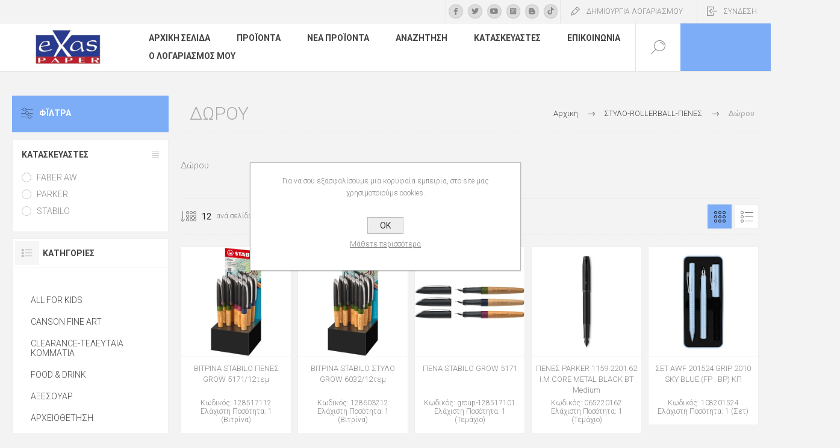

--- FILE ---
content_type: text/html; charset=utf-8
request_url: https://exaspaper.gr/c75
body_size: 193871
content:
<!DOCTYPE html><html lang=el dir=ltr class=html-category-page><head><title>Exas Paper. &#x394;&#x3CE;&#x3C1;&#x3BF;&#x3C5;</title><meta charset=UTF-8><meta name=description content=""><meta name=keywords content=""><meta name=generator content=nopCommerce><meta name=viewport content="width=device-width, initial-scale=1.0, minimum-scale=1.0, maximum-scale=2.0"><link rel=preload as=font href=/Themes/Pacific/Content/fonts/pacific.woff crossorigin><link href="https://fonts.googleapis.com/css2?family=Roboto:wght@300;400;700&amp;display=swap" rel=stylesheet><link rel=stylesheet href="/css/Category.Head.styles.css?v=8WayiMNuQfKHBXa3CN6pJwOmdzc"><link rel=apple-touch-icon sizes=152x152 href="/icons/icons_0/apple-touch-icon.png?v=2"><link rel=icon type=image/png sizes=32x32 href="/icons/icons_0/favicon-32x32.png?v=2"><link rel=icon type=image/png sizes=16x16 href="/icons/icons_0/favicon-16x16.png?v=2"><link rel=manifest href="/icons/icons_0/site.webmanifest?v=2"><link rel=mask-icon href="/icons/icons_0/safari-pinned-tab.svg?v=2" color=#5bbad5><link rel="shortcut icon" href="/icons/icons_0/favicon.ico?v=2"><meta name=msapplication-TileColor content=#da532c><meta name=msapplication-config content="/icons/icons_0/browserconfig.xml?v=2"><meta name=theme-color content=#ffffff><body class=category-page-body><input name=__RequestVerificationToken type=hidden value=CfDJ8HWl-uG0ubZBtLV0b6fO9Xsnh9JHKidk5iRJ5VJAZSY3s7mJqmPUvskPrz9UJkqv2MUyq1YJFBVsd_EEhCw75xcxUmPilfSCjv5tQ60CG9RGmSLQni0qD-wghE1W41DzbI56H1VmdInXtmE93jJDriA><div class=ajax-loading-block-window style=display:none></div><div id=dialog-notifications-success title=Ειδοποίηση style=display:none></div><div id=dialog-notifications-error title=Σφάλμα style=display:none></div><div id=dialog-notifications-warning title=Προειδοποίηση style=display:none></div><div id=bar-notification class=bar-notification-container data-close=Κλείσιμο></div><!--[if lte IE 8]><div style=clear:both;height:59px;text-align:center;position:relative><a href=http://www.microsoft.com/windows/internet-explorer/default.aspx target=_blank> <img src=/Themes/Pacific/Content/img/ie_warning.jpg height=42 width=820 alt="You are using an outdated browser. For a faster, safer browsing experience, upgrade for free today."> </a></div><![endif]--><div class=master-wrapper-page><div class=header><div class=responsive-strip><div class=responsive-logo-wrapper><a href="/" class=logo> <img alt="Exas Paper" src=https://exaspaper.gr/images/thumbs/0065694_484491873_1262058325925639_8017382712105209564_n.jpeg></a></div></div><div class=header-upper><div class=header-selectors-wrapper></div><div class=header-links-wrapper><div class=header-links><div class=hedar-links-item><a style="padding:0 5px 0 5px" href="https://www.facebook.com/exaspaper/" target=_blank><i style="display:inline-block;border-radius:30px;box-shadow:0 0 2px #808080;padding:5px 7px;background:#dcdcdc" class="fa-brands fa-facebook-f"></i></a> <a style="padding:0 5px 0 5px" href=https://twitter.com/exaspaper target=_blank><i style="display:inline-block;border-radius:30px;box-shadow:0 0 2px #808080;padding:5px 5px;background:#dcdcdc" class="fa-brands fa-twitter"></i></a> <a style="padding:0 5px 0 5px" href=https://www.youtube.com/channel/UCC1khyHjZBEshb-DIM2qjxw target=_blank><i style="display:inline-block;border-radius:30px;box-shadow:0 0 2px #808080;padding:5px 4px;background:#dcdcdc" class="fa-brands fa-youtube"></i></a> <a style="padding:0 5px 0 5px" href="https://www.instagram.com/exas.paper/" target=v><i style="display:inline-block;border-radius:30px;box-shadow:0 0 2px #808080;padding:5px 5px;background:#dcdcdc" class="fa-brands fa-brands fa-square-instagram"></i></a> <a style="padding:0 5px 0 5px" href="https://exaspaper.blogspot.com/" target=_blank><i style="display:inline-block;border-radius:30px;box-shadow:0 0 2px #808080;padding:5px 5px;background:#dcdcdc" class="fa-brands fa-blogger-b"></i></a> <a style="padding:0 5px 0 5px" href=https://tiktok.com/@exaspaper target=_blank><i style="display:inline-block;border-radius:30px;box-shadow:0 0 2px #808080;padding:5px 5px;background:#dcdcdc" class="fa-brands fa-tiktok"></i></a></div><div class=hedar-links-item><a href="/register?returnUrl=%2Fc75" class=ico-register>ΔΗΜΙΟΥΡΓΙΑ ΛΟΓΑΡΙΑΣΜΟΥ</a></div><div class=hedar-links-item><a href="/login?returnUrl=%2Fc75" class=ico-login>ΣΥΝΔΕΣΗ</a></div></div></div></div><div class=header-lower><div class=header-logo><a href="/" class=logo> <img alt="Exas Paper" src=https://exaspaper.gr/images/thumbs/0065694_484491873_1262058325925639_8017382712105209564_n.jpeg></a></div><div class=header-menu><div class=menu-button><div class=menu-open title=Menu><span class=menu-icon-line></span> <span class=menu-icon-line></span> <span class=menu-icon-line></span></div><div class=menu-close title=Close></div></div><div class=menu-header><div class=hedar-links-item><a style="padding:0 5px 0 5px" href="https://www.facebook.com/exaspaper/" target=_blank><i style="display:inline-block;border-radius:30px;box-shadow:0 0 2px #808080;padding:5px 7px;background:#dcdcdc" class="fa-brands fa-facebook-f"></i></a> <a style="padding:0 5px 0 5px" href=https://twitter.com/exaspaper target=_blank><i style="display:inline-block;border-radius:30px;box-shadow:0 0 2px #808080;padding:5px 5px;background:#dcdcdc" class="fa-brands fa-twitter"></i></a> <a style="padding:0 5px 0 5px" href=https://www.youtube.com/channel/UCC1khyHjZBEshb-DIM2qjxw target=_blank><i style="display:inline-block;border-radius:30px;box-shadow:0 0 2px #808080;padding:5px 4px;background:#dcdcdc" class="fa-brands fa-youtube"></i></a> <a style="padding:0 5px 0 5px" href="https://www.instagram.com/exas.paper/" target=v><i style="display:inline-block;border-radius:30px;box-shadow:0 0 2px #808080;padding:5px 5px;background:#dcdcdc" class="fa-brands fa-brands fa-square-instagram"></i></a> <a style="padding:0 5px 0 5px" href="https://exaspaper.blogspot.com/" target=_blank><i style="display:inline-block;border-radius:30px;box-shadow:0 0 2px #808080;padding:5px 5px;background:#dcdcdc" class="fa-brands fa-blogger-b"></i></a> <a style="padding:0 5px 0 5px" href=https://tiktok.com/@exaspaper target=_blank><i style="display:inline-block;border-radius:30px;box-shadow:0 0 2px #808080;padding:5px 5px;background:#dcdcdc" class="fa-brands fa-tiktok"></i></a></div><div class=hedar-links-item><a href="/register?returnUrl=%2Fc75" class=ico-register>ΔΗΜΙΟΥΡΓΙΑ ΛΟΓΑΡΙΑΣΜΟΥ</a></div><div class=hedar-links-item><a href="/login?returnUrl=%2Fc75" class=ico-login>ΣΥΝΔΕΣΗ</a></div></div><div class=menu-body><ul class=mega-menu data-isrtlenabled=false data-enableclickfordropdown=true><li><a href="/" title="Αρχική Σελίδα"><span> &#x391;&#x3C1;&#x3C7;&#x3B9;&#x3BA;&#x3AE; &#x3A3;&#x3B5;&#x3BB;&#x3AF;&#x3B4;&#x3B1;</span></a><li class="has-sublist with-dropdown-in-grid"><span class="with-subcategories single-item-categories labelfornextplusbutton">&#x3A0;&#x3C1;&#x3BF;&#x3CA;&#x3CC;&#x3BD;&#x3C4;&#x3B1;</span><div class="dropdown categories fullWidth boxes-4"><div class=row-wrapper><div class=row><div class=box><div class=title><a href=/c436><span></span></a></div><div class=wrapper><div class=picture><a href=/c436 title="Εμφάνιση προϊόντων κατηγορίας "> <img class=lazy alt="Εικόνα για την κατηγορία " src="[data-uri]" data-original=https://exaspaper.gr/images/thumbs/0014536_290.jpeg> </a></div></div></div><div class=box><div class=title><a href=/c415 title="ALL FOR KIDS"><span>ALL FOR KIDS</span></a></div><div class=wrapper><div class=picture><a href=/c415 title="Εμφάνιση προϊόντων κατηγορίας ALL FOR KIDS"> <img class=lazy alt="Εικόνα για την κατηγορία ALL FOR KIDS" src="[data-uri]" data-original=https://exaspaper.gr/images/thumbs/0066630_290.jpeg> </a></div><ul class=subcategories><li class=subcategory-item><a href=/c468 title=Antistress><span>Antistress</span></a><li class=subcategory-item><a href=/c473 title="Diary με κλειδί"><span>Diary &#x3BC;&#x3B5; &#x3BA;&#x3BB;&#x3B5;&#x3B9;&#x3B4;&#x3AF;</span></a><li class=subcategory-item><a href=/c481 title=License><span>License</span></a><li class=subcategory-item><a href=/c463 title=Κουμπαράδες><span>&#x39A;&#x3BF;&#x3C5;&#x3BC;&#x3C0;&#x3B1;&#x3C1;&#x3AC;&#x3B4;&#x3B5;&#x3C2;</span></a><li class=subcategory-item><a href=/c464 title=Μπαλάκια><span>&#x39C;&#x3C0;&#x3B1;&#x3BB;&#x3AC;&#x3BA;&#x3B9;&#x3B1;</span></a><li class=subcategory-item><a href=/c475 title=Μπλοκάκια><span>&#x39C;&#x3C0;&#x3BB;&#x3BF;&#x3BA;&#x3AC;&#x3BA;&#x3B9;&#x3B1;</span></a><li class=subcategory-item><a href=/c465 title=Μπρελόκ><span>&#x39C;&#x3C0;&#x3C1;&#x3B5;&#x3BB;&#x3CC;&#x3BA;</span></a><li class=subcategory-item><a href=/c471 title="Παιδικά Αξεσουάρ"><span>&#x3A0;&#x3B1;&#x3B9;&#x3B4;&#x3B9;&#x3BA;&#x3AC; &#x391;&#x3BE;&#x3B5;&#x3C3;&#x3BF;&#x3C5;&#x3AC;&#x3C1;</span></a><li class="subcategory-item all"><a class=view-all href=/c415 title="View All"> <span>View All</span> </a></ul></div></div><div class=box><div class=title><a href=/c425 title="CANSON FINE ART"><span>CANSON FINE ART</span></a></div><div class=wrapper><div class=picture><a href=/c425 title="Εμφάνιση προϊόντων κατηγορίας CANSON FINE ART"> <img class=lazy alt="Εικόνα για την κατηγορία CANSON FINE ART" src="[data-uri]" data-original=https://exaspaper.gr/images/thumbs/0066634_290.jpeg> </a></div><ul class=subcategories><li class=subcategory-item><a href=/c432 title="Arch-Heritage Aquarelle"><span>Arch-Heritage Aquarelle</span></a><li class=subcategory-item><a href=/c431 title="Art Book Σημειωματάρια"><span>Art Book &#x3A3;&#x3B7;&#x3BC;&#x3B5;&#x3B9;&#x3C9;&#x3BC;&#x3B1;&#x3C4;&#x3AC;&#x3C1;&#x3B9;&#x3B1;</span></a><li class=subcategory-item><a href=/c430 title="Mix Media"><span>Mix Media</span></a><li class=subcategory-item><a href=/c435 title="Montval Aquarelle"><span>Montval Aquarelle</span></a><li class=subcategory-item><a href=/c429 title="Oil &amp; Acrylic"><span>Oil &amp; Acrylic</span></a><li class=subcategory-item><a href=/c428 title="Sketch &amp; Drawing"><span>Sketch &amp; Drawing</span></a></ul></div></div><div class=box><div class=title><a href=/c484 title="CLEARANCE-ΤΕΛΕΥΤΑΙΑ ΚΟΜΜΑΤΙΑ"><span>CLEARANCE-&#x3A4;&#x395;&#x39B;&#x395;&#x3A5;&#x3A4;&#x391;&#x399;&#x391; &#x39A;&#x39F;&#x39C;&#x39C;&#x391;&#x3A4;&#x399;&#x391;</span></a></div><div class=wrapper><div class=picture><a href=/c484 title="Εμφάνιση προϊόντων κατηγορίας CLEARANCE-ΤΕΛΕΥΤΑΙΑ ΚΟΜΜΑΤΙΑ"> <img class=lazy alt="Εικόνα για την κατηγορία CLEARANCE-ΤΕΛΕΥΤΑΙΑ ΚΟΜΜΑΤΙΑ" src="[data-uri]" data-original=https://exaspaper.gr/images/thumbs/default-image_290.png> </a></div></div></div></div><div class=row><div class=box><div class=title><a href=/c448 title="FOOD &amp; DRINK"><span>FOOD &amp; DRINK</span></a></div><div class=wrapper><div class=picture><a href=/c448 title="Εμφάνιση προϊόντων κατηγορίας FOOD &amp; DRINK"> <img class=lazy alt="Εικόνα για την κατηγορία FOOD &amp; DRINK" src="[data-uri]" data-original=https://exaspaper.gr/images/thumbs/0066637_290.jpeg> </a></div><ul class=subcategories><li class=subcategory-item><a href=/c460 title=R-PET><span>R-PET</span></a><li class=subcategory-item><a href=/c459 title="Travel Mug"><span>Travel Mug</span></a><li class=subcategory-item><a href=/c455 title=Αξεσουάρ><span>&#x391;&#x3BE;&#x3B5;&#x3C3;&#x3BF;&#x3C5;&#x3AC;&#x3C1;</span></a><li class=subcategory-item><a href=/c486 title="Είδη Κουζίνας"><span>&#x395;&#x3AF;&#x3B4;&#x3B7; &#x39A;&#x3BF;&#x3C5;&#x3B6;&#x3AF;&#x3BD;&#x3B1;&#x3C2;</span></a><li class=subcategory-item><a href=/c457 title=Θερμός><span>&#x398;&#x3B5;&#x3C1;&#x3BC;&#x3CC;&#x3C2;</span></a><li class=subcategory-item><a href=/c461 title=Κεραμικές><span>&#x39A;&#x3B5;&#x3C1;&#x3B1;&#x3BC;&#x3B9;&#x3BA;&#x3AD;&#x3C2;</span></a><li class=subcategory-item><a href=/c453 title=Κούπες><span>&#x39A;&#x3BF;&#x3CD;&#x3C0;&#x3B5;&#x3C2;</span></a><li class=subcategory-item><a href=/c458 title=Πλαστικά><span>&#x3A0;&#x3BB;&#x3B1;&#x3C3;&#x3C4;&#x3B9;&#x3BA;&#x3AC;</span></a><li class="subcategory-item all"><a class=view-all href=/c448 title="View All"> <span>View All</span> </a></ul></div></div><div class=box><div class=title><a href=/c450 title=ΑΞΕΣΟΥΑΡ><span>&#x391;&#x39E;&#x395;&#x3A3;&#x39F;&#x3A5;&#x391;&#x3A1;</span></a></div><div class=wrapper><div class=picture><a href=/c450 title="Εμφάνιση προϊόντων κατηγορίας ΑΞΕΣΟΥΑΡ"> <img class=lazy alt="Εικόνα για την κατηγορία ΑΞΕΣΟΥΑΡ" src="[data-uri]" data-original=https://exaspaper.gr/images/thumbs/default-image_290.png> </a></div></div></div><div class=box><div class=title><a href=/c255 title=ΑΡΧΕΙΟΘΕΤΗΣΗ><span>&#x391;&#x3A1;&#x3A7;&#x395;&#x399;&#x39F;&#x398;&#x395;&#x3A4;&#x397;&#x3A3;&#x397;</span></a></div><div class=wrapper><div class=picture><a href=/c255 title="Εμφάνιση προϊόντων κατηγορίας ΑΡΧΕΙΟΘΕΤΗΣΗ"> <img class=lazy alt="Εικόνα για την κατηγορία ΑΡΧΕΙΟΘΕΤΗΣΗ" src="[data-uri]" data-original=https://exaspaper.gr/images/thumbs/0066660_290.jpeg> </a></div><ul class=subcategories><li class=subcategory-item><a href=/c282 title=cd-dvd><span>cd-dvd</span></a><li class=subcategory-item><a href=/c292 title=Fiber><span>Fiber</span></a><li class=subcategory-item><a href=/c258 title="'L' τύπου 'Γ'"><span>&#x27;L&#x27; &#x3C4;&#x3CD;&#x3C0;&#x3BF;&#x3C5; &#x27;&#x393;&#x27;</span></a><li class=subcategory-item><a href=/c259 title="'U' τύπου 'Π'"><span>&#x27;U&#x27; &#x3C4;&#x3CD;&#x3C0;&#x3BF;&#x3C5; &#x27;&#x3A0;&#x27;</span></a><li class=subcategory-item><a href=/c294 title="Αξεσουάρ Αρχειοθέτησης"><span>&#x391;&#x3BE;&#x3B5;&#x3C3;&#x3BF;&#x3C5;&#x3AC;&#x3C1; &#x391;&#x3C1;&#x3C7;&#x3B5;&#x3B9;&#x3BF;&#x3B8;&#x3AD;&#x3C4;&#x3B7;&#x3C3;&#x3B7;&#x3C2;</span></a><li class=subcategory-item><a href=/c276 title="Βιβλία Υπογραφών"><span>&#x392;&#x3B9;&#x3B2;&#x3BB;&#x3AF;&#x3B1; &#x3A5;&#x3C0;&#x3BF;&#x3B3;&#x3C1;&#x3B1;&#x3C6;&#x3CE;&#x3BD;</span></a><li class=subcategory-item><a href=/c283 title=Γραμματιοθήκες><span>&#x393;&#x3C1;&#x3B1;&#x3BC;&#x3BC;&#x3B1;&#x3C4;&#x3B9;&#x3BF;&#x3B8;&#x3AE;&#x3BA;&#x3B5;&#x3C2;</span></a><li class=subcategory-item><a href=/c293 title=Δερμάτινα><span>&#x394;&#x3B5;&#x3C1;&#x3BC;&#x3AC;&#x3C4;&#x3B9;&#x3BD;&#x3B1;</span></a><li class="subcategory-item all"><a class=view-all href=/c255 title="View All"> <span>View All</span> </a></ul></div></div><div class=box><div class=title><a href=/c30 title=ΓΟΜΕΣ><span>&#x393;&#x39F;&#x39C;&#x395;&#x3A3;</span></a></div><div class=wrapper><div class=picture><a href=/c30 title="Εμφάνιση προϊόντων κατηγορίας ΓΟΜΕΣ"> <img class=lazy alt="Εικόνα για την κατηγορία ΓΟΜΕΣ" src="[data-uri]" data-original=https://exaspaper.gr/images/thumbs/0066665_290.jpeg> </a></div><ul class=subcategories><li class=subcategory-item><a href=/c31 title=Γόμες><span>&#x393;&#x3CC;&#x3BC;&#x3B5;&#x3C2;</span></a><li class=subcategory-item><a href=/c33 title=Ειδικές><span>&#x395;&#x3B9;&#x3B4;&#x3B9;&#x3BA;&#x3AD;&#x3C2;</span></a><li class=subcategory-item><a href=/c32 title="Με Σχέδια"><span>&#x39C;&#x3B5; &#x3A3;&#x3C7;&#x3AD;&#x3B4;&#x3B9;&#x3B1;</span></a></ul></div></div></div><div class=row><div class=box><div class=title><a href=/c488 title="ΔΕΡΜΑΤΙΝΑ ΕΙΔΗ"><span>&#x394;&#x395;&#x3A1;&#x39C;&#x391;&#x3A4;&#x399;&#x39D;&#x391; &#x395;&#x399;&#x394;&#x397;</span></a></div><div class=wrapper><div class=picture><a href=/c488 title="Εμφάνιση προϊόντων κατηγορίας ΔΕΡΜΑΤΙΝΑ ΕΙΔΗ"> <img class=lazy alt="Εικόνα για την κατηγορία ΔΕΡΜΑΤΙΝΑ ΕΙΔΗ" src="[data-uri]" data-original=https://exaspaper.gr/images/thumbs/default-image_290.png> </a></div></div></div><div class=box><div class=title><a href=/c449 title=ΔΙΑΚΟΣΜΗΣΗ><span>&#x394;&#x399;&#x391;&#x39A;&#x39F;&#x3A3;&#x39C;&#x397;&#x3A3;&#x397;</span></a></div><div class=wrapper><div class=picture><a href=/c449 title="Εμφάνιση προϊόντων κατηγορίας ΔΙΑΚΟΣΜΗΣΗ"> <img class=lazy alt="Εικόνα για την κατηγορία ΔΙΑΚΟΣΜΗΣΗ" src="[data-uri]" data-original=https://exaspaper.gr/images/thumbs/0066667_290.jpeg> </a></div></div></div><div class=box><div class=title><a href=/c34 title=ΔΙΟΡΘΩΤΙΚΑ><span>&#x394;&#x399;&#x39F;&#x3A1;&#x398;&#x3A9;&#x3A4;&#x399;&#x39A;&#x391;</span></a></div><div class=wrapper><div class=picture><a href=/c34 title="Εμφάνιση προϊόντων κατηγορίας ΔΙΟΡΘΩΤΙΚΑ"> <img class=lazy alt="Εικόνα για την κατηγορία ΔΙΟΡΘΩΤΙΚΑ" src="[data-uri]" data-original=https://exaspaper.gr/images/thumbs/0066669_290.jpeg> </a></div><ul class=subcategories><li class=subcategory-item><a href=/c37 title=Pen><span>Pen</span></a><li class=subcategory-item><a href=/c36 title=Ταινίες><span>&#x3A4;&#x3B1;&#x3B9;&#x3BD;&#x3AF;&#x3B5;&#x3C2;</span></a><li class=subcategory-item><a href=/c35 title="Υγρά - Διαλυτικά"><span>&#x3A5;&#x3B3;&#x3C1;&#x3AC; - &#x394;&#x3B9;&#x3B1;&#x3BB;&#x3C5;&#x3C4;&#x3B9;&#x3BA;&#x3AC;</span></a></ul></div></div><div class=box><div class=title><a href=/c16 title="ΕΙΔΗ PC"><span>&#x395;&#x399;&#x394;&#x397; PC</span></a></div><div class=wrapper><div class=picture><a href=/c16 title="Εμφάνιση προϊόντων κατηγορίας ΕΙΔΗ PC"> <img class=lazy alt="Εικόνα για την κατηγορία ΕΙΔΗ PC" src="[data-uri]" data-original=https://exaspaper.gr/images/thumbs/0066671_290.jpeg> </a></div><ul class=subcategories><li class=subcategory-item><a href=/c17 title=CD/DVD><span>CD/DVD</span></a><li class=subcategory-item><a href=/c444 title=Gadgets><span>Gadgets</span></a><li class=subcategory-item><a href=/c18 title=USB><span>USB</span></a><li class=subcategory-item><a href=/c21 title="Αξεσουάρ Η/Υ-Κινητών Τηλεφώνων"><span>&#x391;&#x3BE;&#x3B5;&#x3C3;&#x3BF;&#x3C5;&#x3AC;&#x3C1; &#x397;/&#x3A5;-&#x39A;&#x3B9;&#x3BD;&#x3B7;&#x3C4;&#x3CE;&#x3BD; &#x3A4;&#x3B7;&#x3BB;&#x3B5;&#x3C6;&#x3CE;&#x3BD;&#x3C9;&#x3BD;</span></a><li class=subcategory-item><a href=/c19 title="Αποθήκευση CD/DVD"><span>&#x391;&#x3C0;&#x3BF;&#x3B8;&#x3AE;&#x3BA;&#x3B5;&#x3C5;&#x3C3;&#x3B7; CD/DVD</span></a></ul></div></div></div><div class=row><div class=box><div class=title><a href=/c380 title="ΕΙΔΗ ΓΙΑ ΑΡΙΣΤΕΡΟΧΕΙΡΕΣ"><span>&#x395;&#x399;&#x394;&#x397; &#x393;&#x399;&#x391; &#x391;&#x3A1;&#x399;&#x3A3;&#x3A4;&#x395;&#x3A1;&#x39F;&#x3A7;&#x395;&#x399;&#x3A1;&#x395;&#x3A3;</span></a></div><div class=wrapper><div class=picture><a href=/c380 title="Εμφάνιση προϊόντων κατηγορίας ΕΙΔΗ ΓΙΑ ΑΡΙΣΤΕΡΟΧΕΙΡΕΣ"> <img class=lazy alt="Εικόνα για την κατηγορία ΕΙΔΗ ΓΙΑ ΑΡΙΣΤΕΡΟΧΕΙΡΕΣ" src="[data-uri]" data-original=https://exaspaper.gr/images/thumbs/0066674_290.jpeg> </a></div></div></div><div class=box><div class=title><a href=/c300 title="ΕΙΔΗ ΓΡΑΦΕΙΟΥ"><span>&#x395;&#x399;&#x394;&#x397; &#x393;&#x3A1;&#x391;&#x3A6;&#x395;&#x399;&#x39F;&#x3A5;</span></a></div><div class=wrapper><div class=picture><a href=/c300 title="Εμφάνιση προϊόντων κατηγορίας ΕΙΔΗ ΓΡΑΦΕΙΟΥ"> <img class=lazy alt="Εικόνα για την κατηγορία ΕΙΔΗ ΓΡΑΦΕΙΟΥ" src="[data-uri]" data-original=https://exaspaper.gr/images/thumbs/0066672_290.jpeg> </a></div><ul class=subcategories><li class=subcategory-item><a href=/c326 title="Ανταλ/κά Κύβων"><span>&#x391;&#x3BD;&#x3C4;&#x3B1;&#x3BB;/&#x3BA;&#x3AC; &#x39A;&#x3CD;&#x3B2;&#x3C9;&#x3BD;</span></a><li class=subcategory-item><a href=/c396 title=Αποσυρραπτικά><span>&#x391;&#x3C0;&#x3BF;&#x3C3;&#x3C5;&#x3C1;&#x3C1;&#x3B1;&#x3C0;&#x3C4;&#x3B9;&#x3BA;&#x3AC;</span></a><li class=subcategory-item><a href=/c301 title=Βάσεις><span>&#x392;&#x3AC;&#x3C3;&#x3B5;&#x3B9;&#x3C2;</span></a><li class=subcategory-item><a href=/c329 title="Βάσεις για Χαρτάκια"><span>&#x392;&#x3AC;&#x3C3;&#x3B5;&#x3B9;&#x3C2; &#x3B3;&#x3B9;&#x3B1; &#x3A7;&#x3B1;&#x3C1;&#x3C4;&#x3AC;&#x3BA;&#x3B9;&#x3B1;</span></a><li class=subcategory-item><a href=/c334 title=Βιβλιοστάτες><span>&#x392;&#x3B9;&#x3B2;&#x3BB;&#x3B9;&#x3BF;&#x3C3;&#x3C4;&#x3AC;&#x3C4;&#x3B5;&#x3C2;</span></a><li class=subcategory-item><a href=/c305 title=Δερμάτινοι><span>&#x394;&#x3B5;&#x3C1;&#x3BC;&#x3AC;&#x3C4;&#x3B9;&#x3BD;&#x3BF;&#x3B9;</span></a><li class=subcategory-item><a href=/c302 title=Δίσκοι><span>&#x394;&#x3AF;&#x3C3;&#x3BA;&#x3BF;&#x3B9;</span></a><li class=subcategory-item><a href=/c398 title="Επιτραπέζια Συρραπτικά"><span>&#x395;&#x3C0;&#x3B9;&#x3C4;&#x3C1;&#x3B1;&#x3C0;&#x3AD;&#x3B6;&#x3B9;&#x3B1; &#x3A3;&#x3C5;&#x3C1;&#x3C1;&#x3B1;&#x3C0;&#x3C4;&#x3B9;&#x3BA;&#x3AC;</span></a><li class="subcategory-item all"><a class=view-all href=/c300 title="View All"> <span>View All</span> </a></ul></div></div><div class=box><div class=title><a href=/c172 title="ΕΙΔΗ ΖΩΓΡΑΦΙΚΗΣ"><span>&#x395;&#x399;&#x394;&#x397; &#x396;&#x3A9;&#x393;&#x3A1;&#x391;&#x3A6;&#x399;&#x39A;&#x397;&#x3A3;</span></a></div><div class=wrapper><div class=picture><a href=/c172 title="Εμφάνιση προϊόντων κατηγορίας ΕΙΔΗ ΖΩΓΡΑΦΙΚΗΣ"> <img class=lazy alt="Εικόνα για την κατηγορία ΕΙΔΗ ΖΩΓΡΑΦΙΚΗΣ" src="[data-uri]" data-original=https://exaspaper.gr/images/thumbs/0066675_290.jpeg> </a></div><ul class=subcategories><li class=subcategory-item><a href=/c173 title=Ακρυλικά><span>&#x391;&#x3BA;&#x3C1;&#x3C5;&#x3BB;&#x3B9;&#x3BA;&#x3AC;</span></a><li class=subcategory-item><a href=/c193 title="Αξεσουάρ Ζωγραφικής"><span>&#x391;&#x3BE;&#x3B5;&#x3C3;&#x3BF;&#x3C5;&#x3AC;&#x3C1; &#x396;&#x3C9;&#x3B3;&#x3C1;&#x3B1;&#x3C6;&#x3B9;&#x3BA;&#x3AE;&#x3C2;</span></a><li class=subcategory-item><a href=/c181 title=Βερνίκια-Διαλυτικά><span>&#x392;&#x3B5;&#x3C1;&#x3BD;&#x3AF;&#x3BA;&#x3B9;&#x3B1;-&#x394;&#x3B9;&#x3B1;&#x3BB;&#x3C5;&#x3C4;&#x3B9;&#x3BA;&#x3AC;</span></a><li class=subcategory-item><a href=/c182 title=Δακτυλοχρώματα><span>&#x394;&#x3B1;&#x3BA;&#x3C4;&#x3C5;&#x3BB;&#x3BF;&#x3C7;&#x3C1;&#x3CE;&#x3BC;&#x3B1;&#x3C4;&#x3B1;</span></a><li class=subcategory-item><a href=/c183 title=Καβαλέτα><span>&#x39A;&#x3B1;&#x3B2;&#x3B1;&#x3BB;&#x3AD;&#x3C4;&#x3B1;</span></a><li class=subcategory-item><a href=/c186 title=Κηρομπογιές><span>&#x39A;&#x3B7;&#x3C1;&#x3BF;&#x3BC;&#x3C0;&#x3BF;&#x3B3;&#x3B9;&#x3AD;&#x3C2;</span></a><li class=subcategory-item><a href=/c188 title=Λάδια><span>&#x39B;&#x3AC;&#x3B4;&#x3B9;&#x3B1;</span></a><li class=subcategory-item><a href=/c174 title=Μαρκαδόροι><span>&#x39C;&#x3B1;&#x3C1;&#x3BA;&#x3B1;&#x3B4;&#x3CC;&#x3C1;&#x3BF;&#x3B9;</span></a><li class="subcategory-item all"><a class=view-all href=/c172 title="View All"> <span>View All</span> </a></ul></div></div><div class=box><div class=title><a href=/c109 title="ΕΙΔΗ ΛΟΓΙΣΤΗΡΙΟΥ"><span>&#x395;&#x399;&#x394;&#x397; &#x39B;&#x39F;&#x393;&#x399;&#x3A3;&#x3A4;&#x397;&#x3A1;&#x399;&#x39F;&#x3A5;</span></a></div><div class=wrapper><div class=picture><a href=/c109 title="Εμφάνιση προϊόντων κατηγορίας ΕΙΔΗ ΛΟΓΙΣΤΗΡΙΟΥ"> <img class=lazy alt="Εικόνα για την κατηγορία ΕΙΔΗ ΛΟΓΙΣΤΗΡΙΟΥ" src="[data-uri]" data-original=https://exaspaper.gr/images/thumbs/0066677_290.jpeg> </a></div><ul class=subcategories><li class=subcategory-item><a href=/c112 title=Αποδείξεις><span>&#x391;&#x3C0;&#x3BF;&#x3B4;&#x3B5;&#x3AF;&#x3BE;&#x3B5;&#x3B9;&#x3C2;</span></a><li class=subcategory-item><a href=/c116 title=Αυτοκινήτου><span>&#x391;&#x3C5;&#x3C4;&#x3BF;&#x3BA;&#x3B9;&#x3BD;&#x3AE;&#x3C4;&#x3BF;&#x3C5;</span></a><li class=subcategory-item><a href=/c111 title="Βιβλία ΚΒΣ"><span>&#x392;&#x3B9;&#x3B2;&#x3BB;&#x3AF;&#x3B1; &#x39A;&#x392;&#x3A3;</span></a><li class=subcategory-item><a href=/c117 title=Γραμμάτια-Δηλώσεις-Καταστάσεις><span>&#x393;&#x3C1;&#x3B1;&#x3BC;&#x3BC;&#x3AC;&#x3C4;&#x3B9;&#x3B1;-&#x394;&#x3B7;&#x3BB;&#x3CE;&#x3C3;&#x3B5;&#x3B9;&#x3C2;-&#x39A;&#x3B1;&#x3C4;&#x3B1;&#x3C3;&#x3C4;&#x3AC;&#x3C3;&#x3B5;&#x3B9;&#x3C2;</span></a><li class=subcategory-item><a href=/c113 title=Δελτία-Τιμολόγια><span>&#x394;&#x3B5;&#x3BB;&#x3C4;&#x3AF;&#x3B1;-&#x3A4;&#x3B9;&#x3BC;&#x3BF;&#x3BB;&#x3CC;&#x3B3;&#x3B9;&#x3B1;</span></a><li class=subcategory-item><a href=/c119 title=Διάφορα><span>&#x394;&#x3B9;&#x3AC;&#x3C6;&#x3BF;&#x3C1;&#x3B1;</span></a><li class=subcategory-item><a href=/c115 title=Εστιατορίου><span>&#x395;&#x3C3;&#x3C4;&#x3B9;&#x3B1;&#x3C4;&#x3BF;&#x3C1;&#x3AF;&#x3BF;&#x3C5;</span></a><li class=subcategory-item><a href=/c122 title=Ευρετήρια><span>&#x395;&#x3C5;&#x3C1;&#x3B5;&#x3C4;&#x3AE;&#x3C1;&#x3B9;&#x3B1;</span></a><li class="subcategory-item all"><a class=view-all href=/c109 title="View All"> <span>View All</span> </a></ul></div></div></div><div class=row><div class=box><div class=title><a href=/c447 title="ΕΙΔΗ ΠΑΡΤΥ"><span>&#x395;&#x399;&#x394;&#x397; &#x3A0;&#x391;&#x3A1;&#x3A4;&#x3A5;</span></a></div><div class=wrapper><div class=picture><a href=/c447 title="Εμφάνιση προϊόντων κατηγορίας ΕΙΔΗ ΠΑΡΤΥ"> <img class=lazy alt="Εικόνα για την κατηγορία ΕΙΔΗ ΠΑΡΤΥ" src="[data-uri]" data-original=https://exaspaper.gr/images/thumbs/0066678_290.jpeg> </a></div></div></div><div class=box><div class=title><a href=/c78 title="ΕΙΔΗ ΣΧΕΔΙΟΥ"><span>&#x395;&#x399;&#x394;&#x397; &#x3A3;&#x3A7;&#x395;&#x394;&#x399;&#x39F;&#x3A5;</span></a></div><div class=wrapper><div class=picture><a href=/c78 title="Εμφάνιση προϊόντων κατηγορίας ΕΙΔΗ ΣΧΕΔΙΟΥ"> <img class=lazy alt="Εικόνα για την κατηγορία ΕΙΔΗ ΣΧΕΔΙΟΥ" src="[data-uri]" data-original=https://exaspaper.gr/images/thumbs/0066679_290.jpeg> </a></div><ul class=subcategories><li class=subcategory-item><a href=/c82 title=Αξεσουάρ><span>&#x391;&#x3BE;&#x3B5;&#x3C3;&#x3BF;&#x3C5;&#x3AC;&#x3C1;</span></a><li class=subcategory-item><a href=/c85 title="Γεωμετρικά Σετ"><span>&#x393;&#x3B5;&#x3C9;&#x3BC;&#x3B5;&#x3C4;&#x3C1;&#x3B9;&#x3BA;&#x3AC; &#x3A3;&#x3B5;&#x3C4;</span></a><li class=subcategory-item><a href=/c94 title=Διάφορα><span>&#x394;&#x3B9;&#x3AC;&#x3C6;&#x3BF;&#x3C1;&#x3B1;</span></a><li class=subcategory-item><a href=/c83 title=Κλιμακόμετρα><span>&#x39A;&#x3BB;&#x3B9;&#x3BC;&#x3B1;&#x3BA;&#x3CC;&#x3BC;&#x3B5;&#x3C4;&#x3C1;&#x3B1;</span></a><li class=subcategory-item><a href=/c86 title=Μοιρογνωμόνια><span>&#x39C;&#x3BF;&#x3B9;&#x3C1;&#x3BF;&#x3B3;&#x3BD;&#x3C9;&#x3BC;&#x3CC;&#x3BD;&#x3B9;&#x3B1;</span></a><li class=subcategory-item><a href=/c93 title="Όργανα Πίνακα"><span>&#x38C;&#x3C1;&#x3B3;&#x3B1;&#x3BD;&#x3B1; &#x3A0;&#x3AF;&#x3BD;&#x3B1;&#x3BA;&#x3B1;</span></a><li class=subcategory-item><a href=/c88 title=Παραλληλογράφοι><span>&#x3A0;&#x3B1;&#x3C1;&#x3B1;&#x3BB;&#x3BB;&#x3B7;&#x3BB;&#x3BF;&#x3B3;&#x3C1;&#x3AC;&#x3C6;&#x3BF;&#x3B9;</span></a><li class=subcategory-item><a href=/c90 title=Πινακίδες><span>&#x3A0;&#x3B9;&#x3BD;&#x3B1;&#x3BA;&#x3AF;&#x3B4;&#x3B5;&#x3C2;</span></a><li class="subcategory-item all"><a class=view-all href=/c78 title="View All"> <span>View All</span> </a></ul></div></div><div class=box><div class=title><a href=/c196 title="ΕΙΔΗ ΧΕΙΡΟΤΕΧΝΙΑΣ"><span>&#x395;&#x399;&#x394;&#x397; &#x3A7;&#x395;&#x399;&#x3A1;&#x39F;&#x3A4;&#x395;&#x3A7;&#x39D;&#x399;&#x391;&#x3A3;</span></a></div><div class=wrapper><div class=picture><a href=/c196 title="Εμφάνιση προϊόντων κατηγορίας ΕΙΔΗ ΧΕΙΡΟΤΕΧΝΙΑΣ"> <img class=lazy alt="Εικόνα για την κατηγορία ΕΙΔΗ ΧΕΙΡΟΤΕΧΝΙΑΣ" src="[data-uri]" data-original=https://exaspaper.gr/images/thumbs/0066680_290.jpeg> </a></div><ul class=subcategories><li class=subcategory-item><a href=/c200 title="Αφρώδη Υλικά"><span>&#x391;&#x3C6;&#x3C1;&#x3CE;&#x3B4;&#x3B7; &#x3A5;&#x3BB;&#x3B9;&#x3BA;&#x3AC;</span></a><li class=subcategory-item><a href=/c201 title="Διάφορα Υλικά Χειροτεχνίας"><span>&#x394;&#x3B9;&#x3AC;&#x3C6;&#x3BF;&#x3C1;&#x3B1; &#x3A5;&#x3BB;&#x3B9;&#x3BA;&#x3AC; &#x3A7;&#x3B5;&#x3B9;&#x3C1;&#x3BF;&#x3C4;&#x3B5;&#x3C7;&#x3BD;&#x3AF;&#x3B1;&#x3C2;</span></a><li class=subcategory-item><a href=/c199 title="Είδη Χαρακτικής-Φύλλα Μετάλλου"><span>&#x395;&#x3AF;&#x3B4;&#x3B7; &#x3A7;&#x3B1;&#x3C1;&#x3B1;&#x3BA;&#x3C4;&#x3B9;&#x3BA;&#x3AE;&#x3C2;-&#x3A6;&#x3CD;&#x3BB;&#x3BB;&#x3B1; &#x39C;&#x3B5;&#x3C4;&#x3AC;&#x3BB;&#x3BB;&#x3BF;&#x3C5;</span></a><li class=subcategory-item><a href=/c210 title=Καλούπια><span>&#x39A;&#x3B1;&#x3BB;&#x3BF;&#x3CD;&#x3C0;&#x3B9;&#x3B1;</span></a><li class=subcategory-item><a href=/c202 title=Ματάκια-Μανταλάκια-Μαγνήτες><span>&#x39C;&#x3B1;&#x3C4;&#x3AC;&#x3BA;&#x3B9;&#x3B1;-&#x39C;&#x3B1;&#x3BD;&#x3C4;&#x3B1;&#x3BB;&#x3AC;&#x3BA;&#x3B9;&#x3B1;-&#x39C;&#x3B1;&#x3B3;&#x3BD;&#x3AE;&#x3C4;&#x3B5;&#x3C2;</span></a><li class=subcategory-item><a href=/c203 title="Περφορατέρ Με Σχέδια"><span>&#x3A0;&#x3B5;&#x3C1;&#x3C6;&#x3BF;&#x3C1;&#x3B1;&#x3C4;&#x3AD;&#x3C1; &#x39C;&#x3B5; &#x3A3;&#x3C7;&#x3AD;&#x3B4;&#x3B9;&#x3B1;</span></a><li class=subcategory-item><a href=/c209 title="Πηλός- Γύψος"><span>&#x3A0;&#x3B7;&#x3BB;&#x3CC;&#x3C2;- &#x393;&#x3CD;&#x3C8;&#x3BF;&#x3C2;</span></a><li class=subcategory-item><a href=/c414 title=Πλαστελίνη-Πλαστοζυμαράκια><span>&#x3A0;&#x3BB;&#x3B1;&#x3C3;&#x3C4;&#x3B5;&#x3BB;&#x3AF;&#x3BD;&#x3B7;-&#x3A0;&#x3BB;&#x3B1;&#x3C3;&#x3C4;&#x3BF;&#x3B6;&#x3C5;&#x3BC;&#x3B1;&#x3C1;&#x3AC;&#x3BA;&#x3B9;&#x3B1;</span></a><li class="subcategory-item all"><a class=view-all href=/c196 title="View All"> <span>View All</span> </a></ul></div></div><div class=box><div class=title><a href=/c410 title=ΕΠΟΧΙΑΚΑ><span>&#x395;&#x3A0;&#x39F;&#x3A7;&#x399;&#x391;&#x39A;&#x391;</span></a></div><div class=wrapper><div class=picture><a href=/c410 title="Εμφάνιση προϊόντων κατηγορίας ΕΠΟΧΙΑΚΑ"> <img class=lazy alt="Εικόνα για την κατηγορία ΕΠΟΧΙΑΚΑ" src="[data-uri]" data-original=https://exaspaper.gr/images/thumbs/0066683_290.jpeg> </a></div><ul class=subcategories><li class=subcategory-item><a href=/c489 title=Halloween><span>Halloween</span></a><li class=subcategory-item><a href=/c490 title=Valentine><span>Valentine</span></a><li class=subcategory-item><a href=/c439 title=Απόκριες><span>&#x391;&#x3C0;&#x3CC;&#x3BA;&#x3C1;&#x3B9;&#x3B5;&#x3C2;</span></a><li class=subcategory-item><a href=/c412 title=Πάσχα><span>&#x3A0;&#x3AC;&#x3C3;&#x3C7;&#x3B1;</span></a><li class=subcategory-item><a href=/c411 title=Χριστούγεννα><span>&#x3A7;&#x3C1;&#x3B9;&#x3C3;&#x3C4;&#x3BF;&#x3CD;&#x3B3;&#x3B5;&#x3BD;&#x3BD;&#x3B1;</span></a></ul></div></div></div><div class=row><div class=box><div class=title><a href=/c487 title="ΕΡΓΟΝΟΜΙΚΑ ΠΡΟΙΟΝΤΑ"><span>&#x395;&#x3A1;&#x393;&#x39F;&#x39D;&#x39F;&#x39C;&#x399;&#x39A;&#x391; &#x3A0;&#x3A1;&#x39F;&#x399;&#x39F;&#x39D;&#x3A4;&#x391;</span></a></div><div class=wrapper><div class=picture><a href=/c487 title="Εμφάνιση προϊόντων κατηγορίας ΕΡΓΟΝΟΜΙΚΑ ΠΡΟΙΟΝΤΑ"> <img class=lazy alt="Εικόνα για την κατηγορία ΕΡΓΟΝΟΜΙΚΑ ΠΡΟΙΟΝΤΑ" src="[data-uri]" data-original=https://exaspaper.gr/images/thumbs/default-image_290.png> </a></div></div></div><div class=box><div class=title><a href=/c11 title=ΕΤΙΚΕΤΕΣ-STICKERS><span>&#x395;&#x3A4;&#x399;&#x39A;&#x395;&#x3A4;&#x395;&#x3A3;-STICKERS</span></a></div><div class=wrapper><div class=picture><a href=/c11 title="Εμφάνιση προϊόντων κατηγορίας ΕΤΙΚΕΤΕΣ-STICKERS"> <img class=lazy alt="Εικόνα για την κατηγορία ΕΤΙΚΕΤΕΣ-STICKERS" src="[data-uri]" data-original=https://exaspaper.gr/images/thumbs/0066684_290.jpeg> </a></div><ul class=subcategories><li class=subcategory-item><a href=/c238 title="Άλμπουμ για Stickers"><span>&#x386;&#x3BB;&#x3BC;&#x3C0;&#x3BF;&#x3C5;&#x3BC; &#x3B3;&#x3B9;&#x3B1; Stickers</span></a><li class=subcategory-item><a href=/c12 title=Αυτοκόλλητες><span>&#x391;&#x3C5;&#x3C4;&#x3BF;&#x3BA;&#x3CC;&#x3BB;&#x3BB;&#x3B7;&#x3C4;&#x3B5;&#x3C2;</span></a><li class=subcategory-item><a href=/c13 title=Εκτυπωτών><span>&#x395;&#x3BA;&#x3C4;&#x3C5;&#x3C0;&#x3C9;&#x3C4;&#x3CE;&#x3BD;</span></a><li class=subcategory-item><a href=/c129 title=Ετικετογράφων><span>&#x395;&#x3C4;&#x3B9;&#x3BA;&#x3B5;&#x3C4;&#x3BF;&#x3B3;&#x3C1;&#x3AC;&#x3C6;&#x3C9;&#x3BD;</span></a><li class=subcategory-item><a href=/c15 title=Κρεμαστές><span>&#x39A;&#x3C1;&#x3B5;&#x3BC;&#x3B1;&#x3C3;&#x3C4;&#x3AD;&#x3C2;</span></a><li class=subcategory-item><a href=/c235 title="Με Σχέδια"><span>&#x39C;&#x3B5; &#x3A3;&#x3C7;&#x3AD;&#x3B4;&#x3B9;&#x3B1;</span></a><li class=subcategory-item><a href=/c237 title="Μπλόκ με Stickers"><span>&#x39C;&#x3C0;&#x3BB;&#x3CC;&#x3BA; &#x3BC;&#x3B5; Stickers</span></a><li class=subcategory-item><a href=/c14 title="Σχολικές Με Σχέδια"><span>&#x3A3;&#x3C7;&#x3BF;&#x3BB;&#x3B9;&#x3BA;&#x3AD;&#x3C2; &#x39C;&#x3B5; &#x3A3;&#x3C7;&#x3AD;&#x3B4;&#x3B9;&#x3B1;</span></a></ul></div></div><div class=box><div class=title><a href=/c249 title=ΗΜΕΡΟΛΟΓΙΑ><span>&#x397;&#x39C;&#x395;&#x3A1;&#x39F;&#x39B;&#x39F;&#x393;&#x399;&#x391;</span></a></div><div class=wrapper><div class=picture><a href=/c249 title="Εμφάνιση προϊόντων κατηγορίας ΗΜΕΡΟΛΟΓΙΑ"> <img class=lazy alt="Εικόνα για την κατηγορία ΗΜΕΡΟΛΟΓΙΑ" src="[data-uri]" data-original=https://exaspaper.gr/images/thumbs/0066686_290.jpeg> </a></div><ul class=subcategories><li class=subcategory-item><a href=/c254 title="Βάσεις Ημερολογίων"><span>&#x392;&#x3AC;&#x3C3;&#x3B5;&#x3B9;&#x3C2; &#x397;&#x3BC;&#x3B5;&#x3C1;&#x3BF;&#x3BB;&#x3BF;&#x3B3;&#x3AF;&#x3C9;&#x3BD;</span></a><li class=subcategory-item><a href=/c251 title=Εβδομαδιαία><span>&#x395;&#x3B2;&#x3B4;&#x3BF;&#x3BC;&#x3B1;&#x3B4;&#x3B9;&#x3B1;&#x3AF;&#x3B1;</span></a><li class=subcategory-item><a href=/c250 title=Ημερήσια><span>&#x397;&#x3BC;&#x3B5;&#x3C1;&#x3AE;&#x3C3;&#x3B9;&#x3B1;</span></a><li class=subcategory-item><a href=/c253 title=Τοίχου-Επιτραπέζια-Πλάνο><span>&#x3A4;&#x3BF;&#x3AF;&#x3C7;&#x3BF;&#x3C5;-&#x395;&#x3C0;&#x3B9;&#x3C4;&#x3C1;&#x3B1;&#x3C0;&#x3AD;&#x3B6;&#x3B9;&#x3B1;-&#x3A0;&#x3BB;&#x3AC;&#x3BD;&#x3BF;</span></a></ul></div></div><div class=box><div class=title><a href=/c38 title=ΚΟΛΛΕΣ><span>&#x39A;&#x39F;&#x39B;&#x39B;&#x395;&#x3A3;</span></a></div><div class=wrapper><div class=picture><a href=/c38 title="Εμφάνιση προϊόντων κατηγορίας ΚΟΛΛΕΣ"> <img class=lazy alt="Εικόνα για την κατηγορία ΚΟΛΛΕΣ" src="[data-uri]" data-original=https://exaspaper.gr/images/thumbs/0066692_290.jpeg> </a></div><ul class=subcategories><li class=subcategory-item><a href=/c43 title=Glitter><span>Glitter</span></a><li class=subcategory-item><a href=/c40 title=Stick><span>Stick</span></a><li class=subcategory-item><a href=/c44 title=Ειδικές><span>&#x395;&#x3B9;&#x3B4;&#x3B9;&#x3BA;&#x3AD;&#x3C2;</span></a><li class=subcategory-item><a href=/c39 title=Ρευστές><span>&#x3A1;&#x3B5;&#x3C5;&#x3C3;&#x3C4;&#x3AD;&#x3C2;</span></a><li class=subcategory-item><a href=/c41 title=Σιλικόνης><span>&#x3A3;&#x3B9;&#x3BB;&#x3B9;&#x3BA;&#x3CC;&#x3BD;&#x3B7;&#x3C2;</span></a><li class=subcategory-item><a href=/c42 title=Στιγμής><span>&#x3A3;&#x3C4;&#x3B9;&#x3B3;&#x3BC;&#x3AE;&#x3C2;</span></a><li class=subcategory-item><a href=/c45 title="Τύπου Tack"><span>&#x3A4;&#x3CD;&#x3C0;&#x3BF;&#x3C5; Tack</span></a></ul></div></div></div><div class=row><div class=box><div class=title><a href=/c96 title=ΜΑΡΚΑΔΟΡΟΙ><span>&#x39C;&#x391;&#x3A1;&#x39A;&#x391;&#x394;&#x39F;&#x3A1;&#x39F;&#x399;</span></a></div><div class=wrapper><div class=picture><a href=/c96 title="Εμφάνιση προϊόντων κατηγορίας ΜΑΡΚΑΔΟΡΟΙ"> <img class=lazy alt="Εικόνα για την κατηγορία ΜΑΡΚΑΔΟΡΟΙ" src="[data-uri]" data-original=https://exaspaper.gr/images/thumbs/default-image_290.png> </a></div><ul class=subcategories><li class=subcategory-item><a href=/c102 title=Ανεξίτηλοι-cd><span>&#x391;&#x3BD;&#x3B5;&#x3BE;&#x3AF;&#x3C4;&#x3B7;&#x3BB;&#x3BF;&#x3B9;-cd</span></a><li class=subcategory-item><a href=/c97 title=Ασπροπίνακα><span>&#x391;&#x3C3;&#x3C0;&#x3C1;&#x3BF;&#x3C0;&#x3AF;&#x3BD;&#x3B1;&#x3BA;&#x3B1;</span></a><li class=subcategory-item><a href=/c101 title=Γραφής><span>&#x393;&#x3C1;&#x3B1;&#x3C6;&#x3AE;&#x3C2;</span></a><li class=subcategory-item><a href=/c106 title="Ειδικών Χρήσεων-Ανίχνευσης-Κιμωλίας"><span>&#x395;&#x3B9;&#x3B4;&#x3B9;&#x3BA;&#x3CE;&#x3BD; &#x3A7;&#x3C1;&#x3AE;&#x3C3;&#x3B5;&#x3C9;&#x3BD;-&#x391;&#x3BD;&#x3AF;&#x3C7;&#x3BD;&#x3B5;&#x3C5;&#x3C3;&#x3B7;&#x3C2;-&#x39A;&#x3B9;&#x3BC;&#x3C9;&#x3BB;&#x3AF;&#x3B1;&#x3C2;</span></a><li class=subcategory-item><a href=/c103 title=Ζωγραφικής><span>&#x396;&#x3C9;&#x3B3;&#x3C1;&#x3B1;&#x3C6;&#x3B9;&#x3BA;&#x3AE;&#x3C2;</span></a><li class=subcategory-item><a href=/c100 title=Κιβωτίων><span>&#x39A;&#x3B9;&#x3B2;&#x3C9;&#x3C4;&#x3AF;&#x3C9;&#x3BD;</span></a><li class=subcategory-item><a href=/c105 title=Νερού-graffiti><span>&#x39D;&#x3B5;&#x3C1;&#x3BF;&#x3CD;-graffiti</span></a><li class=subcategory-item><a href=/c104 title=Σμάλτου-Paint><span>&#x3A3;&#x3BC;&#x3AC;&#x3BB;&#x3C4;&#x3BF;&#x3C5;-Paint</span></a><li class="subcategory-item all"><a class=view-all href=/c96 title="View All"> <span>View All</span> </a></ul></div></div><div class=box><div class=title><a href=/c23 title="ΜΕΛΑΝΙΑ ΕΚΤΥΠΩΤΩΝ"><span>&#x39C;&#x395;&#x39B;&#x391;&#x39D;&#x399;&#x391; &#x395;&#x39A;&#x3A4;&#x3A5;&#x3A0;&#x3A9;&#x3A4;&#x3A9;&#x39D;</span></a></div><div class=wrapper><div class=picture><a href=/c23 title="Εμφάνιση προϊόντων κατηγορίας ΜΕΛΑΝΙΑ ΕΚΤΥΠΩΤΩΝ"> <img class=lazy alt="Εικόνα για την κατηγορία ΜΕΛΑΝΙΑ ΕΚΤΥΠΩΤΩΝ" src="[data-uri]" data-original=https://exaspaper.gr/images/thumbs/0066388_290.jpeg> </a></div><ul class=subcategories><li class=subcategory-item><a href=/c24 title=Toner><span>Toner</span></a><li class=subcategory-item><a href=/c25 title=Μελάνια><span>&#x39C;&#x3B5;&#x3BB;&#x3AC;&#x3BD;&#x3B9;&#x3B1;</span></a><li class=subcategory-item><a href=/c26 title=Ταινίες><span>&#x3A4;&#x3B1;&#x3B9;&#x3BD;&#x3AF;&#x3B5;&#x3C2;</span></a></ul></div></div><div class=box><div class=title><a href=/c155 title=ΜΗΧΑΝΕΣ-ΚΟΠΤΙΚΑ-ΜΑΧΑΙΡΙΑ><span>&#x39C;&#x397;&#x3A7;&#x391;&#x39D;&#x395;&#x3A3;-&#x39A;&#x39F;&#x3A0;&#x3A4;&#x399;&#x39A;&#x391;-&#x39C;&#x391;&#x3A7;&#x391;&#x399;&#x3A1;&#x399;&#x391;</span></a></div><div class=wrapper><div class=picture><a href=/c155 title="Εμφάνιση προϊόντων κατηγορίας ΜΗΧΑΝΕΣ-ΚΟΠΤΙΚΑ-ΜΑΧΑΙΡΙΑ"> <img class=lazy alt="Εικόνα για την κατηγορία ΜΗΧΑΝΕΣ-ΚΟΠΤΙΚΑ-ΜΑΧΑΙΡΙΑ" src="[data-uri]" data-original=https://exaspaper.gr/images/thumbs/0066702_290.jpeg> </a></div><ul class=subcategories><li class=subcategory-item><a href=/c337 title="Cross Cut"><span>Cross Cut</span></a><li class=subcategory-item><a href=/c336 title="Staight Cut"><span>Staight Cut</span></a><li class=subcategory-item><a href=/c158 title="Αναλώσιμα Βιβλιοδεσίας"><span>&#x391;&#x3BD;&#x3B1;&#x3BB;&#x3CE;&#x3C3;&#x3B9;&#x3BC;&#x3B1; &#x392;&#x3B9;&#x3B2;&#x3BB;&#x3B9;&#x3BF;&#x3B4;&#x3B5;&#x3C3;&#x3AF;&#x3B1;&#x3C2;</span></a><li class=subcategory-item><a href=/c161 title="Αναλώσιμα Πλαστικ/σης"><span>&#x391;&#x3BD;&#x3B1;&#x3BB;&#x3CE;&#x3C3;&#x3B9;&#x3BC;&#x3B1; &#x3A0;&#x3BB;&#x3B1;&#x3C3;&#x3C4;&#x3B9;&#x3BA;/&#x3C3;&#x3B7;&#x3C2;</span></a><li class=subcategory-item><a href=/c165 title="Ανίχνευση Πλαστών"><span>&#x391;&#x3BD;&#x3AF;&#x3C7;&#x3BD;&#x3B5;&#x3C5;&#x3C3;&#x3B7; &#x3A0;&#x3BB;&#x3B1;&#x3C3;&#x3C4;&#x3CE;&#x3BD;</span></a><li class=subcategory-item><a href=/c170 title="Ανταλλακτικά Μαχαιριών-Κοπτικών"><span>&#x391;&#x3BD;&#x3C4;&#x3B1;&#x3BB;&#x3BB;&#x3B1;&#x3BA;&#x3C4;&#x3B9;&#x3BA;&#x3AC; &#x39C;&#x3B1;&#x3C7;&#x3B1;&#x3B9;&#x3C1;&#x3B9;&#x3CE;&#x3BD;-&#x39A;&#x3BF;&#x3C0;&#x3C4;&#x3B9;&#x3BA;&#x3CE;&#x3BD;</span></a><li class=subcategory-item><a href=/c176 title=Απλές><span>&#x391;&#x3C0;&#x3BB;&#x3AD;&#x3C2;</span></a><li class=subcategory-item><a href=/c175 title=Αριθμομηχανές><span>&#x391;&#x3C1;&#x3B9;&#x3B8;&#x3BC;&#x3BF;&#x3BC;&#x3B7;&#x3C7;&#x3B1;&#x3BD;&#x3AD;&#x3C2;</span></a><li class="subcategory-item all"><a class=view-all href=/c155 title="View All"> <span>View All</span> </a></ul></div></div><div class=box><div class=title><a href=/c50 title=ΜΟΛΥΒΙΑ-ΜΥΤΕΣ><span>&#x39C;&#x39F;&#x39B;&#x3A5;&#x392;&#x399;&#x391;-&#x39C;&#x3A5;&#x3A4;&#x395;&#x3A3;</span></a></div><div class=wrapper><div class=picture><a href=/c50 title="Εμφάνιση προϊόντων κατηγορίας ΜΟΛΥΒΙΑ-ΜΥΤΕΣ"> <img class=lazy alt="Εικόνα για την κατηγορία ΜΟΛΥΒΙΑ-ΜΥΤΕΣ" src="[data-uri]" data-original=https://exaspaper.gr/images/thumbs/0066705_290.jpeg> </a></div><ul class=subcategories><li class=subcategory-item><a href=/c56 title="Ειδικών Χρήσεων"><span>&#x395;&#x3B9;&#x3B4;&#x3B9;&#x3BA;&#x3CE;&#x3BD; &#x3A7;&#x3C1;&#x3AE;&#x3C3;&#x3B5;&#x3C9;&#x3BD;</span></a><li class=subcategory-item><a href=/c54 title=Ζωγραφικής-Κάρβουνο><span>&#x396;&#x3C9;&#x3B3;&#x3C1;&#x3B1;&#x3C6;&#x3B9;&#x3BA;&#x3AE;&#x3C2;-&#x39A;&#x3AC;&#x3C1;&#x3B2;&#x3BF;&#x3C5;&#x3BD;&#x3BF;</span></a><li class=subcategory-item><a href=/c55 title="Με Σχέδια"><span>&#x39C;&#x3B5; &#x3A3;&#x3C7;&#x3AD;&#x3B4;&#x3B9;&#x3B1;</span></a><li class=subcategory-item><a href=/c52 title=Μηχανικά><span>&#x39C;&#x3B7;&#x3C7;&#x3B1;&#x3BD;&#x3B9;&#x3BA;&#x3AC;</span></a><li class=subcategory-item><a href=/c51 title=Μολύβια><span>&#x39C;&#x3BF;&#x3BB;&#x3CD;&#x3B2;&#x3B9;&#x3B1;</span></a><li class=subcategory-item><a href=/c57 title=Μύτες><span>&#x39C;&#x3CD;&#x3C4;&#x3B5;&#x3C2;</span></a><li class=subcategory-item><a href=/c53 title=Σχεδίου><span>&#x3A3;&#x3C7;&#x3B5;&#x3B4;&#x3AF;&#x3BF;&#x3C5;</span></a></ul></div></div></div><div class=row><div class=box><div class=title><a href=/c389 title=ΜΠΑΤΑΡΙΕΣ-ΦΑΚΟΙ><span>&#x39C;&#x3A0;&#x391;&#x3A4;&#x391;&#x3A1;&#x399;&#x395;&#x3A3;-&#x3A6;&#x391;&#x39A;&#x39F;&#x399;</span></a></div><div class=wrapper><div class=picture><a href=/c389 title="Εμφάνιση προϊόντων κατηγορίας ΜΠΑΤΑΡΙΕΣ-ΦΑΚΟΙ"> <img class=lazy alt="Εικόνα για την κατηγορία ΜΠΑΤΑΡΙΕΣ-ΦΑΚΟΙ" src="[data-uri]" data-original=https://exaspaper.gr/images/thumbs/0066707_290.jpeg> </a></div><ul class=subcategories><li class=subcategory-item><a href=/c390 title=Μπαταρίες><span>&#x39C;&#x3C0;&#x3B1;&#x3C4;&#x3B1;&#x3C1;&#x3AF;&#x3B5;&#x3C2;</span></a><li class=subcategory-item><a href=/c391 title=Φακοί><span>&#x3A6;&#x3B1;&#x3BA;&#x3BF;&#x3AF;</span></a><li class=subcategory-item><a href=/c392 title=Φορτιστές><span>&#x3A6;&#x3BF;&#x3C1;&#x3C4;&#x3B9;&#x3C3;&#x3C4;&#x3AD;&#x3C2;</span></a></ul></div></div><div class=box><div class=title><a href=/c46 title=ΞΥΣΤΡΕΣ><span>&#x39E;&#x3A5;&#x3A3;&#x3A4;&#x3A1;&#x395;&#x3A3;</span></a></div><div class=wrapper><div class=picture><a href=/c46 title="Εμφάνιση προϊόντων κατηγορίας ΞΥΣΤΡΕΣ"> <img class=lazy alt="Εικόνα για την κατηγορία ΞΥΣΤΡΕΣ" src="[data-uri]" data-original=https://exaspaper.gr/images/thumbs/default-image_290.png> </a></div><ul class=subcategories><li class=subcategory-item><a href=/c49 title=Ειδικές><span>&#x395;&#x3B9;&#x3B4;&#x3B9;&#x3BA;&#x3AD;&#x3C2;</span></a><li class=subcategory-item><a href=/c48 title="Με Σχέδια"><span>&#x39C;&#x3B5; &#x3A3;&#x3C7;&#x3AD;&#x3B4;&#x3B9;&#x3B1;</span></a><li class=subcategory-item><a href=/c47 title=Ξύστρες><span>&#x39E;&#x3CD;&#x3C3;&#x3C4;&#x3C1;&#x3B5;&#x3C2;</span></a></ul></div></div><div class=box><div class=title><a href=/c405 title=ΠΑΙΧΝΙΔΙΑ-PUZZLE><span>&#x3A0;&#x391;&#x399;&#x3A7;&#x39D;&#x399;&#x394;&#x399;&#x391;-PUZZLE</span></a></div><div class=wrapper><div class=picture><a href=/c405 title="Εμφάνιση προϊόντων κατηγορίας ΠΑΙΧΝΙΔΙΑ-PUZZLE"> <img class=lazy alt="Εικόνα για την κατηγορία ΠΑΙΧΝΙΔΙΑ-PUZZLE" src="[data-uri]" data-original=https://exaspaper.gr/images/thumbs/0066718_290.jpeg> </a></div></div></div><div class=box><div class=title><a href=/c148 title=ΠΑΡΟΥΣΙΑΣΗ-ΠΙΝΑΚΕΣ><span>&#x3A0;&#x391;&#x3A1;&#x39F;&#x3A5;&#x3A3;&#x399;&#x391;&#x3A3;&#x397;-&#x3A0;&#x399;&#x39D;&#x391;&#x39A;&#x395;&#x3A3;</span></a></div><div class=wrapper><div class=picture><a href=/c148 title="Εμφάνιση προϊόντων κατηγορίας ΠΑΡΟΥΣΙΑΣΗ-ΠΙΝΑΚΕΣ"> <img class=lazy alt="Εικόνα για την κατηγορία ΠΑΡΟΥΣΙΑΣΗ-ΠΙΝΑΚΕΣ" src="[data-uri]" data-original=https://exaspaper.gr/images/thumbs/0066719_290.jpeg> </a></div><ul class=subcategories><li class=subcategory-item><a href=/c153 title="Ακρυλικές Βάσεις"><span>&#x391;&#x3BA;&#x3C1;&#x3C5;&#x3BB;&#x3B9;&#x3BA;&#x3AD;&#x3C2; &#x392;&#x3AC;&#x3C3;&#x3B5;&#x3B9;&#x3C2;</span></a><li class=subcategory-item><a href=/c152 title="Παρουσίαση &amp; Αξεσουάρ"><span>&#x3A0;&#x3B1;&#x3C1;&#x3BF;&#x3C5;&#x3C3;&#x3AF;&#x3B1;&#x3C3;&#x3B7; &amp; &#x391;&#x3BE;&#x3B5;&#x3C3;&#x3BF;&#x3C5;&#x3AC;&#x3C1;</span></a><li class=subcategory-item><a href=/c151 title="Πίνακες Κιμωλίας"><span>&#x3A0;&#x3AF;&#x3BD;&#x3B1;&#x3BA;&#x3B5;&#x3C2; &#x39A;&#x3B9;&#x3BC;&#x3C9;&#x3BB;&#x3AF;&#x3B1;&#x3C2;</span></a><li class=subcategory-item><a href=/c150 title="Πίνακες Μαρκαδόρου"><span>&#x3A0;&#x3AF;&#x3BD;&#x3B1;&#x3BA;&#x3B5;&#x3C2; &#x39C;&#x3B1;&#x3C1;&#x3BA;&#x3B1;&#x3B4;&#x3CC;&#x3C1;&#x3BF;&#x3C5;</span></a><li class=subcategory-item><a href=/c149 title="Πίνακες Φελλού"><span>&#x3A0;&#x3AF;&#x3BD;&#x3B1;&#x3BA;&#x3B5;&#x3C2; &#x3A6;&#x3B5;&#x3BB;&#x3BB;&#x3BF;&#x3CD;</span></a><li class=subcategory-item><a href=/c154 title=Προβολικά-Οθόνες-Διαφάνειες><span>&#x3A0;&#x3C1;&#x3BF;&#x3B2;&#x3BF;&#x3BB;&#x3B9;&#x3BA;&#x3AC;-&#x39F;&#x3B8;&#x3CC;&#x3BD;&#x3B5;&#x3C2;-&#x394;&#x3B9;&#x3B1;&#x3C6;&#x3AC;&#x3BD;&#x3B5;&#x3B9;&#x3B5;&#x3C2;</span></a></ul></div></div></div><div class=row><div class=box><div class=title><a href=/c406 title=ΠΡΟΣΦΟΡΕΣ><span>&#x3A0;&#x3A1;&#x39F;&#x3A3;&#x3A6;&#x39F;&#x3A1;&#x395;&#x3A3;</span></a></div><div class=wrapper><div class=picture><a href=/c406 title="Εμφάνιση προϊόντων κατηγορίας ΠΡΟΣΦΟΡΕΣ"> <img class=lazy alt="Εικόνα για την κατηγορία ΠΡΟΣΦΟΡΕΣ" src="[data-uri]" data-original=https://exaspaper.gr/images/thumbs/default-image_290.png> </a></div></div></div><div class=box><div class=title><a href=/c70 title=ΣΤΥΛΟ-ROLLERBALL-ΠΕΝΕΣ><span>&#x3A3;&#x3A4;&#x3A5;&#x39B;&#x39F;-ROLLERBALL-&#x3A0;&#x395;&#x39D;&#x395;&#x3A3;</span></a></div><div class=wrapper><div class=picture><a href=/c70 title="Εμφάνιση προϊόντων κατηγορίας ΣΤΥΛΟ-ROLLERBALL-ΠΕΝΕΣ"> <img class=lazy alt="Εικόνα για την κατηγορία ΣΤΥΛΟ-ROLLERBALL-ΠΕΝΕΣ" src="[data-uri]" data-original=https://exaspaper.gr/images/thumbs/0066738_290.jpeg> </a></div><ul class=subcategories><li class=subcategory-item><a href=/c482 title=ERASABLE><span>ERASABLE</span></a><li class=subcategory-item><a href=/c72 title=Gel><span>Gel</span></a><li class=subcategory-item><a href=/c393 title=RollerBall><span>RollerBall</span></a><li class=subcategory-item><a href=/c77 title=Ανταλλακτικά><span>&#x391;&#x3BD;&#x3C4;&#x3B1;&#x3BB;&#x3BB;&#x3B1;&#x3BA;&#x3C4;&#x3B9;&#x3BA;&#x3AC;</span></a><li class=subcategory-item><a href=/c71 title=Διαρκείας><span>&#x394;&#x3B9;&#x3B1;&#x3C1;&#x3BA;&#x3B5;&#x3AF;&#x3B1;&#x3C2;</span></a><li class=subcategory-item><a href=/c75 title=Δώρου><span>&#x394;&#x3CE;&#x3C1;&#x3BF;&#x3C5;</span></a><li class=subcategory-item><a href=/c74 title="Με Βάση"><span>&#x39C;&#x3B5; &#x392;&#x3AC;&#x3C3;&#x3B7;</span></a><li class=subcategory-item><a href=/c73 title="Με Σχέδια"><span>&#x39C;&#x3B5; &#x3A3;&#x3C7;&#x3AD;&#x3B4;&#x3B9;&#x3B1;</span></a><li class="subcategory-item all"><a class=view-all href=/c70 title="View All"> <span>View All</span> </a></ul></div></div><div class=box><div class=title><a href=/c130 title=ΣΥΣΚΕΥΑΣΙΑ-ΑΠΟΣΤΟΛΗ><span>&#x3A3;&#x3A5;&#x3A3;&#x39A;&#x395;&#x3A5;&#x391;&#x3A3;&#x399;&#x391;-&#x391;&#x3A0;&#x39F;&#x3A3;&#x3A4;&#x39F;&#x39B;&#x397;</span></a></div><div class=wrapper><div class=picture><a href=/c130 title="Εμφάνιση προϊόντων κατηγορίας ΣΥΣΚΕΥΑΣΙΑ-ΑΠΟΣΤΟΛΗ"> <img class=lazy alt="Εικόνα για την κατηγορία ΣΥΣΚΕΥΑΣΙΑ-ΑΠΟΣΤΟΛΗ" src="[data-uri]" data-original=https://exaspaper.gr/images/thumbs/0066739_290.jpeg> </a></div><ul class=subcategories><li class=subcategory-item><a href=/c145 title="Βάσεις Κολλητικών Ταινιών"><span>&#x392;&#x3AC;&#x3C3;&#x3B5;&#x3B9;&#x3C2; &#x39A;&#x3BF;&#x3BB;&#x3BB;&#x3B7;&#x3C4;&#x3B9;&#x3BA;&#x3CE;&#x3BD; &#x3A4;&#x3B1;&#x3B9;&#x3BD;&#x3B9;&#x3CE;&#x3BD;</span></a><li class=subcategory-item><a href=/c147 title=Βουλοκέρι><span>&#x392;&#x3BF;&#x3C5;&#x3BB;&#x3BF;&#x3BA;&#x3AD;&#x3C1;&#x3B9;</span></a><li class=subcategory-item><a href=/c141 title=Δεμάτων><span>&#x394;&#x3B5;&#x3BC;&#x3AC;&#x3C4;&#x3C9;&#x3BD;</span></a><li class=subcategory-item><a href=/c144 title="Διπλής Όψης"><span>&#x394;&#x3B9;&#x3C0;&#x3BB;&#x3AE;&#x3C2; &#x38C;&#x3C8;&#x3B7;&#x3C2;</span></a><li class=subcategory-item><a href=/c136 title=Επιστολόχαρτα><span>&#x395;&#x3C0;&#x3B9;&#x3C3;&#x3C4;&#x3BF;&#x3BB;&#x3CC;&#x3C7;&#x3B1;&#x3C1;&#x3C4;&#x3B1;</span></a><li class=subcategory-item><a href=/c223 title="Κάρτες-Σετ Αλληλογραφίας"><span>&#x39A;&#x3AC;&#x3C1;&#x3C4;&#x3B5;&#x3C2;-&#x3A3;&#x3B5;&#x3C4; &#x391;&#x3BB;&#x3BB;&#x3B7;&#x3BB;&#x3BF;&#x3B3;&#x3C1;&#x3B1;&#x3C6;&#x3AF;&#x3B1;&#x3C2;</span></a><li class=subcategory-item><a href=/c139 title="Κουτιά Αποστολής"><span>&#x39A;&#x3BF;&#x3C5;&#x3C4;&#x3B9;&#x3AC; &#x391;&#x3C0;&#x3BF;&#x3C3;&#x3C4;&#x3BF;&#x3BB;&#x3AE;&#x3C2;</span></a><li class=subcategory-item><a href=/c131 title=Λάστιχα><span>&#x39B;&#x3AC;&#x3C3;&#x3C4;&#x3B9;&#x3C7;&#x3B1;</span></a><li class="subcategory-item all"><a class=view-all href=/c130 title="View All"> <span>View All</span> </a></ul></div></div><div class=box><div class=title><a href=/c58 title=ΣΦΡΑΓΙΔΕΣ-ΤΑΜΠΟΝ><span>&#x3A3;&#x3A6;&#x3A1;&#x391;&#x393;&#x399;&#x394;&#x395;&#x3A3;-&#x3A4;&#x391;&#x39C;&#x3A0;&#x39F;&#x39D;</span></a></div><div class=wrapper><div class=picture><a href=/c58 title="Εμφάνιση προϊόντων κατηγορίας ΣΦΡΑΓΙΔΕΣ-ΤΑΜΠΟΝ"> <img class=lazy alt="Εικόνα για την κατηγορία ΣΦΡΑΓΙΔΕΣ-ΤΑΜΠΟΝ" src="[data-uri]" data-original=https://exaspaper.gr/images/thumbs/0066742_290.jpeg> </a></div><ul class=subcategories><li class=subcategory-item><a href=/c69 title=Mobile-Στυλό><span>Mobile-&#x3A3;&#x3C4;&#x3C5;&#x3BB;&#x3CC;</span></a><li class=subcategory-item><a href=/c67 title="Trodat Αντ/κά"><span>Trodat &#x391;&#x3BD;&#x3C4;/&#x3BA;&#x3AC;</span></a><li class=subcategory-item><a href=/c63 title=Αξεσουάρ><span>&#x391;&#x3BE;&#x3B5;&#x3C3;&#x3BF;&#x3C5;&#x3AC;&#x3C1;</span></a><li class=subcategory-item><a href=/c59 title=Αριθμών><span>&#x391;&#x3C1;&#x3B9;&#x3B8;&#x3BC;&#x3CE;&#x3BD;</span></a><li class=subcategory-item><a href=/c61 title=Αυτοκατασκευαζόμενες><span>&#x391;&#x3C5;&#x3C4;&#x3BF;&#x3BA;&#x3B1;&#x3C4;&#x3B1;&#x3C3;&#x3BA;&#x3B5;&#x3C5;&#x3B1;&#x3B6;&#x3CC;&#x3BC;&#x3B5;&#x3BD;&#x3B5;&#x3C2;</span></a><li class=subcategory-item><a href=/c60 title=Αυτόματες><span>&#x391;&#x3C5;&#x3C4;&#x3CC;&#x3BC;&#x3B1;&#x3C4;&#x3B5;&#x3C2;</span></a><li class=subcategory-item><a href=/c62 title=Ημερομηνιών><span>&#x397;&#x3BC;&#x3B5;&#x3C1;&#x3BF;&#x3BC;&#x3B7;&#x3BD;&#x3B9;&#x3CE;&#x3BD;</span></a><li class=subcategory-item><a href=/c64 title=Μελάνια><span>&#x39C;&#x3B5;&#x3BB;&#x3AC;&#x3BD;&#x3B9;&#x3B1;</span></a><li class="subcategory-item all"><a class=view-all href=/c58 title="View All"> <span>View All</span> </a></ul></div></div></div><div class=row><div class=box><div class=title><a href=/c340 title="ΣΧΟΛΙΚΑ ΔΙΑΦΟΡΑ"><span>&#x3A3;&#x3A7;&#x39F;&#x39B;&#x399;&#x39A;&#x391; &#x394;&#x399;&#x391;&#x3A6;&#x39F;&#x3A1;&#x391;</span></a></div><div class=wrapper><div class=picture><a href=/c340 title="Εμφάνιση προϊόντων κατηγορίας ΣΧΟΛΙΚΑ ΔΙΑΦΟΡΑ"> <img class=lazy alt="Εικόνα για την κατηγορία ΣΧΟΛΙΚΑ ΔΙΑΦΟΡΑ" src="[data-uri]" data-original=https://exaspaper.gr/images/thumbs/0066744_290.jpeg> </a></div><ul class=subcategories><li class=subcategory-item><a href=/c349 title=Απλές><span>&#x391;&#x3C0;&#x3BB;&#x3AD;&#x3C2;</span></a><li class=subcategory-item><a href=/c341 title=Αριθμητήρια-Αναλόγια><span>&#x391;&#x3C1;&#x3B9;&#x3B8;&#x3BC;&#x3B7;&#x3C4;&#x3AE;&#x3C1;&#x3B9;&#x3B1;-&#x391;&#x3BD;&#x3B1;&#x3BB;&#x3CC;&#x3B3;&#x3B9;&#x3B1;</span></a><li class=subcategory-item><a href=/c343 title=Αυτοκόλλητα-Καλύμματα><span>&#x391;&#x3C5;&#x3C4;&#x3BF;&#x3BA;&#x3CC;&#x3BB;&#x3BB;&#x3B7;&#x3C4;&#x3B1;-&#x39A;&#x3B1;&#x3BB;&#x3CD;&#x3BC;&#x3BC;&#x3B1;&#x3C4;&#x3B1;</span></a><li class=subcategory-item><a href=/c351 title="Είδη Μέτρησης"><span>&#x395;&#x3AF;&#x3B4;&#x3B7; &#x39C;&#x3AD;&#x3C4;&#x3C1;&#x3B7;&#x3C3;&#x3B7;&#x3C2;</span></a><li class=subcategory-item><a href=/c344 title=Κιμωλίες-Πλαστελίνη><span>&#x39A;&#x3B9;&#x3BC;&#x3C9;&#x3BB;&#x3AF;&#x3B5;&#x3C2;-&#x3A0;&#x3BB;&#x3B1;&#x3C3;&#x3C4;&#x3B5;&#x3BB;&#x3AF;&#x3BD;&#x3B7;</span></a><li class=subcategory-item><a href=/c350 title="Με Φως"><span>&#x39C;&#x3B5; &#x3A6;&#x3C9;&#x3C2;</span></a><li class=subcategory-item><a href=/c347 title="Φακοί Μεγενθυντικοί-Φλογέρες"><span>&#x3A6;&#x3B1;&#x3BA;&#x3BF;&#x3AF; &#x39C;&#x3B5;&#x3B3;&#x3B5;&#x3BD;&#x3B8;&#x3C5;&#x3BD;&#x3C4;&#x3B9;&#x3BA;&#x3BF;&#x3AF;-&#x3A6;&#x3BB;&#x3BF;&#x3B3;&#x3AD;&#x3C1;&#x3B5;&#x3C2;</span></a></ul></div></div><div class=box><div class=title><a href=/c239 title=ΤΕΤΡΑΔΙΑ-ΜΠΛΟΚ><span>&#x3A4;&#x395;&#x3A4;&#x3A1;&#x391;&#x394;&#x399;&#x391;-&#x39C;&#x3A0;&#x39B;&#x39F;&#x39A;</span></a></div><div class=wrapper><div class=picture><a href=/c239 title="Εμφάνιση προϊόντων κατηγορίας ΤΕΤΡΑΔΙΑ-ΜΠΛΟΚ"> <img class=lazy alt="Εικόνα για την κατηγορία ΤΕΤΡΑΔΙΑ-ΜΠΛΟΚ" src="[data-uri]" data-original=https://exaspaper.gr/images/thumbs/0066752_290.jpeg> </a></div><ul class=subcategories><li class=subcategory-item><a href=/c417 title="17x25 1 θέμα"><span>17x25 1 &#x3B8;&#x3AD;&#x3BC;&#x3B1;</span></a><li class=subcategory-item><a href=/c387 title="17x25 2 θέματα"><span>17x25 2 &#x3B8;&#x3AD;&#x3BC;&#x3B1;&#x3C4;&#x3B1;</span></a><li class=subcategory-item><a href=/c388 title="17x25 3 θέματα"><span>17x25 3 &#x3B8;&#x3AD;&#x3BC;&#x3B1;&#x3C4;&#x3B1;</span></a><li class=subcategory-item><a href=/c418 title="17x25 4 θέματα"><span>17x25 4 &#x3B8;&#x3AD;&#x3BC;&#x3B1;&#x3C4;&#x3B1;</span></a><li class=subcategory-item><a href=/c419 title="17x25 5 θέματα"><span>17x25 5 &#x3B8;&#x3AD;&#x3BC;&#x3B1;&#x3C4;&#x3B1;</span></a><li class=subcategory-item><a href=/c420 title="21x29 1 θέμα"><span>21x29 1 &#x3B8;&#x3AD;&#x3BC;&#x3B1;</span></a><li class=subcategory-item><a href=/c421 title="21x29 2 θέματα"><span>21x29 2 &#x3B8;&#x3AD;&#x3BC;&#x3B1;&#x3C4;&#x3B1;</span></a><li class=subcategory-item><a href=/c422 title="21x29 3 θέματα"><span>21x29 3 &#x3B8;&#x3AD;&#x3BC;&#x3B1;&#x3C4;&#x3B1;</span></a><li class="subcategory-item all"><a class=view-all href=/c239 title="View All"> <span>View All</span> </a></ul></div></div><div class=box><div class=title><a href=/c224 title=ΤΣΑΝΤΕΣ-ΚΑΣΕΤΙΝΕΣ><span>&#x3A4;&#x3A3;&#x391;&#x39D;&#x3A4;&#x395;&#x3A3;-&#x39A;&#x391;&#x3A3;&#x395;&#x3A4;&#x399;&#x39D;&#x395;&#x3A3;</span></a></div><div class=wrapper><div class=picture><a href=/c224 title="Εμφάνιση προϊόντων κατηγορίας ΤΣΑΝΤΕΣ-ΚΑΣΕΤΙΝΕΣ"> <img class=lazy alt="Εικόνα για την κατηγορία ΤΣΑΝΤΕΣ-ΚΑΣΕΤΙΝΕΣ" src="[data-uri]" data-original=https://exaspaper.gr/images/thumbs/0066755_290.jpeg> </a></div><ul class=subcategories><li class=subcategory-item><a href=/c480 title="i-Total Bags"><span>i-Total Bags</span></a><li class=subcategory-item><a href=/c230 title="Κασετίνες Γεμάτες"><span>&#x39A;&#x3B1;&#x3C3;&#x3B5;&#x3C4;&#x3AF;&#x3BD;&#x3B5;&#x3C2; &#x393;&#x3B5;&#x3BC;&#x3AC;&#x3C4;&#x3B5;&#x3C2;</span></a><li class=subcategory-item><a href=/c227 title="Τσαντάκια-Δοχεία Φαγητού"><span>&#x3A4;&#x3C3;&#x3B1;&#x3BD;&#x3C4;&#x3AC;&#x3BA;&#x3B9;&#x3B1;-&#x394;&#x3BF;&#x3C7;&#x3B5;&#x3AF;&#x3B1; &#x3A6;&#x3B1;&#x3B3;&#x3B7;&#x3C4;&#x3BF;&#x3CD;</span></a></ul></div></div><div class=box><div class=title><a href=/c362 title="ΥΛΙΚΑ ΨΗΦΙΑΚΗΣ ΕΚΤΥΠΩΣΗΣ"><span>&#x3A5;&#x39B;&#x399;&#x39A;&#x391; &#x3A8;&#x397;&#x3A6;&#x399;&#x391;&#x39A;&#x397;&#x3A3; &#x395;&#x39A;&#x3A4;&#x3A5;&#x3A0;&#x3A9;&#x3A3;&#x397;&#x3A3;</span></a></div><div class=wrapper><div class=picture><a href=/c362 title="Εμφάνιση προϊόντων κατηγορίας ΥΛΙΚΑ ΨΗΦΙΑΚΗΣ ΕΚΤΥΠΩΣΗΣ"> <img class=lazy alt="Εικόνα για την κατηγορία ΥΛΙΚΑ ΨΗΦΙΑΚΗΣ ΕΚΤΥΠΩΣΗΣ" src="[data-uri]" data-original=https://exaspaper.gr/images/thumbs/0066757_290.jpeg> </a></div><ul class=subcategories><li class=subcategory-item><a href=/c378 title="Ink-Jet Εκτυπωτών"><span>Ink-Jet &#x395;&#x3BA;&#x3C4;&#x3C5;&#x3C0;&#x3C9;&#x3C4;&#x3CE;&#x3BD;</span></a><li class=subcategory-item><a href=/c379 title="Laser Εκτυπωτών"><span>Laser &#x395;&#x3BA;&#x3C4;&#x3C5;&#x3C0;&#x3C9;&#x3C4;&#x3CE;&#x3BD;</span></a><li class=subcategory-item><a href=/c373 title=Βινύλια><span>&#x392;&#x3B9;&#x3BD;&#x3CD;&#x3BB;&#x3B9;&#x3B1;</span></a><li class=subcategory-item><a href=/c366 title=Διαφανές><span>&#x394;&#x3B9;&#x3B1;&#x3C6;&#x3B1;&#x3BD;&#x3AD;&#x3C2;</span></a><li class=subcategory-item><a href=/c369 title="Έγχρωμη Εκτύπωση"><span>&#x388;&#x3B3;&#x3C7;&#x3C1;&#x3C9;&#x3BC;&#x3B7; &#x395;&#x3BA;&#x3C4;&#x3CD;&#x3C0;&#x3C9;&#x3C3;&#x3B7;</span></a><li class=subcategory-item><a href=/c376 title="Ειδικά Υλικά"><span>&#x395;&#x3B9;&#x3B4;&#x3B9;&#x3BA;&#x3AC; &#x3A5;&#x3BB;&#x3B9;&#x3BA;&#x3AC;</span></a><li class=subcategory-item><a href=/c384 title="Ειδικά Υλικά"><span>&#x395;&#x3B9;&#x3B4;&#x3B9;&#x3BA;&#x3AC; &#x3A5;&#x3BB;&#x3B9;&#x3BA;&#x3AC;</span></a><li class=subcategory-item><a href=/c375 title=Καμβάς><span>&#x39A;&#x3B1;&#x3BC;&#x3B2;&#x3AC;&#x3C2;</span></a><li class="subcategory-item all"><a class=view-all href=/c362 title="View All"> <span>View All</span> </a></ul></div></div></div><div class=row><div class=box><div class=title><a href=/c353 title=ΧΑΡΤΙΑ-ΧΑΡΤΟΝΙΑ><span>&#x3A7;&#x391;&#x3A1;&#x3A4;&#x399;&#x391;-&#x3A7;&#x391;&#x3A1;&#x3A4;&#x39F;&#x39D;&#x399;&#x391;</span></a></div><div class=wrapper><div class=picture><a href=/c353 title="Εμφάνιση προϊόντων κατηγορίας ΧΑΡΤΙΑ-ΧΑΡΤΟΝΙΑ"> <img class=lazy alt="Εικόνα για την κατηγορία ΧΑΡΤΙΑ-ΧΑΡΤΟΝΙΑ" src="[data-uri]" data-original=https://exaspaper.gr/images/thumbs/0066759_290.jpeg> </a></div><ul class=subcategories><li class=subcategory-item><a href=/c361 title=Mi-Teintes><span>Mi-Teintes</span></a><li class=subcategory-item><a href=/c213 title=Αφής-Γλασσέ><span>&#x391;&#x3C6;&#x3AE;&#x3C2;-&#x393;&#x3BB;&#x3B1;&#x3C3;&#x3C3;&#x3AD;</span></a><li class=subcategory-item><a href=/c214 title=Βελουτέ-Τσόχα><span>&#x392;&#x3B5;&#x3BB;&#x3BF;&#x3C5;&#x3C4;&#x3AD;-&#x3A4;&#x3C3;&#x3CC;&#x3C7;&#x3B1;</span></a><li class=subcategory-item><a href=/c215 title=Γκοφρέ><span>&#x393;&#x3BA;&#x3BF;&#x3C6;&#x3C1;&#x3AD;</span></a><li class=subcategory-item><a href=/c360 title=Γραφής-Κουσέ-Bristol><span>&#x393;&#x3C1;&#x3B1;&#x3C6;&#x3AE;&#x3C2;-&#x39A;&#x3BF;&#x3C5;&#x3C3;&#x3AD;-Bristol</span></a><li class=subcategory-item><a href=/c409 title="Διαφανή Χειροτεχνίας"><span>&#x394;&#x3B9;&#x3B1;&#x3C6;&#x3B1;&#x3BD;&#x3AE; &#x3A7;&#x3B5;&#x3B9;&#x3C1;&#x3BF;&#x3C4;&#x3B5;&#x3C7;&#x3BD;&#x3AF;&#x3B1;&#x3C2;</span></a><li class=subcategory-item><a href=/c413 title=Διάφορα><span>&#x394;&#x3B9;&#x3AC;&#x3C6;&#x3BF;&#x3C1;&#x3B1;</span></a><li class=subcategory-item><a href=/c359 title=Ζωγραφικής><span>&#x396;&#x3C9;&#x3B3;&#x3C1;&#x3B1;&#x3C6;&#x3B9;&#x3BA;&#x3AE;&#x3C2;</span></a><li class="subcategory-item all"><a class=view-all href=/c353 title="View All"> <span>View All</span> </a></ul></div></div><div class=empty-box></div><div class=empty-box></div><div class=empty-box></div></div></div></div><li><a href=/newproducts title="Νέα Προϊόντα"><span> &#x39D;&#x3AD;&#x3B1; &#x3A0;&#x3C1;&#x3BF;&#x3CA;&#x3CC;&#x3BD;&#x3C4;&#x3B1;</span></a><li><a href=/search title=Αναζήτηση><span> &#x391;&#x3BD;&#x3B1;&#x3B6;&#x3AE;&#x3C4;&#x3B7;&#x3C3;&#x3B7;</span></a><li class="has-sublist with-dropdown-in-grid"><a class=with-subcategories href=/manufacturer/all title=Κατασκευαστές><span>&#x39A;&#x3B1;&#x3C4;&#x3B1;&#x3C3;&#x3BA;&#x3B5;&#x3C5;&#x3B1;&#x3C3;&#x3C4;&#x3AD;&#x3C2;</span></a><div class="dropdown manufacturers fullWidth boxes-6"><div class=row-wrapper><div class=row><div class=box><div class=title><a class=manufacturer href=/m25 title=3M><span>3M</span></a></div><div class=picture><a class=manufacturer href=/m25 title=3M> <img class=lazy src="[data-uri]" data-original=https://exaspaper.gr/images/thumbs/0045966_3m_165.jpeg alt="Εικόνα για την κατηγορία 3M" title="Εικόνα για την κατηγορία 3M"> </a></div></div><div class=box><div class=title><a class=manufacturer href=/m72 title=ALCO><span>ALCO</span></a></div><div class=picture><a class=manufacturer href=/m72 title=ALCO> <img class=lazy src="[data-uri]" data-original=https://exaspaper.gr/images/thumbs/0035677_165.jpeg alt="Εικόνα για την κατηγορία ALCO" title="Εικόνα για την κατηγορία ALCO"> </a></div></div><div class=box><div class=title><a class=manufacturer href=/m2 title=ANKER><span>ANKER</span></a></div><div class=picture><a class=manufacturer href=/m2 title=ANKER> <img class=lazy src="[data-uri]" data-original=https://exaspaper.gr/images/thumbs/0045070_165.jpeg alt="Εικόνα για την κατηγορία ANKER" title="Εικόνα για την κατηγορία ANKER"> </a></div></div><div class=box><div class=title><a class=manufacturer href=/m38 title=ARISTO><span>ARISTO</span></a></div><div class=picture><a class=manufacturer href=/m38 title=ARISTO> <img class=lazy src="[data-uri]" data-original=https://exaspaper.gr/images/thumbs/0045961_165.jpeg alt="Εικόνα για την κατηγορία ARISTO" title="Εικόνα για την κατηγορία ARISTO"> </a></div></div><div class=box><div class=title><a class=manufacturer href=/m21 title=BIC><span>BIC</span></a></div><div class=picture><a class=manufacturer href=/m21 title=BIC> <img class=lazy src="[data-uri]" data-original=https://exaspaper.gr/images/thumbs/0045964_165.jpeg alt="Εικόνα για την κατηγορία BIC" title="Εικόνα για την κατηγορία BIC"> </a></div></div><div class=box><div class=title><a class=manufacturer href=/m28 title=CANSON><span>CANSON</span></a></div><div class=picture><a class=manufacturer href=/m28 title=CANSON> <img class=lazy src="[data-uri]" data-original=https://exaspaper.gr/images/thumbs/0045069_165.jpeg alt="Εικόνα για την κατηγορία CANSON" title="Εικόνα για την κατηγορία CANSON"> </a></div></div></div><div class=row><div class=box><div class=title><a class=manufacturer href=/m36 title=CARIOCA><span>CARIOCA</span></a></div><div class=picture><a class=manufacturer href=/m36 title=CARIOCA> <img class=lazy src="[data-uri]" data-original=https://exaspaper.gr/images/thumbs/0046112_165.jpeg alt="Εικόνα για την κατηγορία CARIOCA" title="Εικόνα για την κατηγορία CARIOCA"> </a></div></div><div class=box><div class=title><a class=manufacturer href=/m39 title=CASIO><span>CASIO</span></a></div><div class=picture><a class=manufacturer href=/m39 title=CASIO> <img class=lazy src="[data-uri]" data-original=https://exaspaper.gr/images/thumbs/0046131_165.jpeg alt="Εικόνα για την κατηγορία CASIO" title="Εικόνα για την κατηγορία CASIO"> </a></div></div><div class=box><div class=title><a class=manufacturer href=/m60 title=CITIZEN><span>CITIZEN</span></a></div><div class=picture><a class=manufacturer href=/m60 title=CITIZEN> <img class=lazy src="[data-uri]" data-original=https://exaspaper.gr/images/thumbs/0046146_165.jpeg alt="Εικόνα για την κατηγορία CITIZEN" title="Εικόνα για την κατηγορία CITIZEN"> </a></div></div><div class=box><div class=title><a class=manufacturer href=/m7 title=CMP><span>CMP</span></a></div><div class=picture><a class=manufacturer href=/m7 title=CMP> <img class=lazy src="[data-uri]" data-original=https://exaspaper.gr/images/thumbs/0046106_165.jpeg alt="Εικόνα για την κατηγορία CMP" title="Εικόνα για την κατηγορία CMP"> </a></div></div><div class=box><div class=title><a class=manufacturer href=/m64 title=corr-eX><span>corr-eX</span></a></div><div class=picture><a class=manufacturer href=/m64 title=corr-eX> <img class=lazy src="[data-uri]" data-original=https://exaspaper.gr/images/thumbs/0046111_165.jpeg alt="Εικόνα για την κατηγορία corr-eX" title="Εικόνα για την κατηγορία corr-eX"> </a></div></div><div class=box><div class=title><a class=manufacturer href=/m99 title=COSMIC><span>COSMIC</span></a></div><div class=picture><a class=manufacturer href=/m99 title=COSMIC> <img class=lazy src="[data-uri]" data-original=https://exaspaper.gr/images/thumbs/0057781_165.jpeg alt="Εικόνα για την κατηγορία COSMIC" title="Εικόνα για την κατηγορία COSMIC"> </a></div></div></div><div class=row><div class=box><div class=title><a class=manufacturer href=/m96 title=DYMO-STIXIS><span>DYMO-STIXIS</span></a></div><div class=picture><a class=manufacturer href=/m96 title=DYMO-STIXIS> <img class=lazy src="[data-uri]" data-original=https://exaspaper.gr/images/thumbs/0045071_165.jpeg alt="Εικόνα για την κατηγορία DYMO-STIXIS" title="Εικόνα για την κατηγορία DYMO-STIXIS"> </a></div></div><div class=box><div class=title><a class=manufacturer href=/m6 title="E FABER"><span>E FABER</span></a></div><div class=picture><a class=manufacturer href=/m6 title="E FABER"> <img class=lazy src="[data-uri]" data-original=https://exaspaper.gr/images/thumbs/0046134_165.jpeg alt="Εικόνα για την κατηγορία E FABER" title="Εικόνα για την κατηγορία E FABER"> </a></div></div><div class=box><div class=title><a class=manufacturer href=/m41 title=EFCO><span>EFCO</span></a></div><div class=picture><a class=manufacturer href=/m41 title=EFCO> <img class=lazy src="[data-uri]" data-original=https://exaspaper.gr/images/thumbs/0045960_165.jpeg alt="Εικόνα για την κατηγορία EFCO" title="Εικόνα για την κατηγορία EFCO"> </a></div></div><div class=box><div class=title><a class=manufacturer href=/m3 title=EMTEC><span>EMTEC</span></a></div><div class=picture><a class=manufacturer href=/m3 title=EMTEC> <img class=lazy src="[data-uri]" data-original=https://exaspaper.gr/images/thumbs/0055862_165.jpeg alt="Εικόνα για την κατηγορία EMTEC" title="Εικόνα για την κατηγορία EMTEC"> </a></div></div><div class=box><div class=title><a class=manufacturer href=/m80 title=ENERGIZER><span>ENERGIZER</span></a></div><div class=picture><a class=manufacturer href=/m80 title=ENERGIZER> <img class=lazy src="[data-uri]" data-original=https://exaspaper.gr/images/thumbs/0046149_165.jpeg alt="Εικόνα για την κατηγορία ENERGIZER" title="Εικόνα για την κατηγορία ENERGIZER"> </a></div></div><div class=box><div class=title><a class=manufacturer href=/m31 title=ESSELTE-LEITZ><span>ESSELTE-LEITZ</span></a></div><div class=picture><a class=manufacturer href=/m31 title=ESSELTE-LEITZ> <img class=lazy src="[data-uri]" data-original=https://exaspaper.gr/images/thumbs/0062319_165.jpeg alt="Εικόνα για την κατηγορία ESSELTE-LEITZ" title="Εικόνα για την κατηγορία ESSELTE-LEITZ"> </a></div></div></div><div class=row><div class=box><div class=title><a class=manufacturer href=/m81 title=EX-FILES><span>EX-FILES</span></a></div><div class=picture><a class=manufacturer href=/m81 title=EX-FILES> <img class=lazy src="[data-uri]" data-original=https://exaspaper.gr/images/thumbs/0055861_165.jpeg alt="Εικόνα για την κατηγορία EX-FILES" title="Εικόνα για την κατηγορία EX-FILES"> </a></div></div><div class=box><div class=title><a class=manufacturer href=/m93 title=EX-HOBBY><span>EX-HOBBY</span></a></div><div class=picture><a class=manufacturer href=/m93 title=EX-HOBBY> <img class=lazy src="[data-uri]" data-original=https://exaspaper.gr/images/thumbs/0046113_165.jpeg alt="Εικόνα για την κατηγορία EX-HOBBY" title="Εικόνα για την κατηγορία EX-HOBBY"> </a></div></div><div class=box><div class=title><a class=manufacturer href=/m94 title=EX-OFFICE><span>EX-OFFICE</span></a></div><div class=picture><a class=manufacturer href=/m94 title=EX-OFFICE> <img class=lazy src="[data-uri]" data-original=https://exaspaper.gr/images/thumbs/0046136_165.jpeg alt="Εικόνα για την κατηγορία EX-OFFICE" title="Εικόνα για την κατηγορία EX-OFFICE"> </a></div></div><div class=box><div class=title><a class=manufacturer href=/m8 title="FABER AW"><span>FABER AW</span></a></div><div class=picture><a class=manufacturer href=/m8 title="FABER AW"> <img class=lazy src="[data-uri]" data-original=https://exaspaper.gr/images/thumbs/0046099_165.jpeg alt="Εικόνα για την κατηγορία FABER AW" title="Εικόνα για την κατηγορία FABER AW"> </a></div></div><div class=box><div class=title><a class=manufacturer href=/m66 title=FILA><span>FILA</span></a></div><div class=picture><a class=manufacturer href=/m66 title=FILA> <img class=lazy src="[data-uri]" data-original=https://exaspaper.gr/images/thumbs/0046097_165.jpeg alt="Εικόνα για την κατηγορία FILA" title="Εικόνα για την κατηγορία FILA"> </a></div></div><div class=box><div class=title><a class=manufacturer href=/m100 title=HP><span>HP</span></a></div><div class=picture><a class=manufacturer href=/m100 title=HP> <img class=lazy src="[data-uri]" data-original=https://exaspaper.gr/images/thumbs/0059665_165.jpeg alt="Εικόνα για την κατηγορία HP" title="Εικόνα για την κατηγορία HP"> </a></div></div></div><div class=row><div class=box><div class=title><a class=manufacturer href=/m29 title=ILCA><span>ILCA</span></a></div><div class=picture><a class=manufacturer href=/m29 title=ILCA> <img class=lazy src="[data-uri]" data-original=https://exaspaper.gr/images/thumbs/0046121_165.jpeg alt="Εικόνα για την κατηγορία ILCA" title="Εικόνα για την κατηγορία ILCA"> </a></div></div><div class=box><div class=title><a class=manufacturer href=/m17 title=INFO><span>INFO</span></a></div><div class=picture><a class=manufacturer href=/m17 title=INFO> <img class=lazy src="[data-uri]" data-original=https://exaspaper.gr/images/thumbs/0046118_165.jpeg alt="Εικόνα για την κατηγορία INFO" title="Εικόνα για την κατηγορία INFO"> </a></div></div><div class=box><div class=title><a class=manufacturer href=/m59 title=INTERDRUK><span>INTERDRUK</span></a></div><div class=picture><a class=manufacturer href=/m59 title=INTERDRUK> <img class=lazy src="[data-uri]" data-original=https://exaspaper.gr/images/thumbs/0061346_165.jpeg alt="Εικόνα για την κατηγορία INTERDRUK" title="Εικόνα για την κατηγορία INTERDRUK"> </a></div></div><div class=box><div class=title><a class=manufacturer href=/m74 title=I-TOTAL><span>I-TOTAL</span></a></div><div class=picture><a class=manufacturer href=/m74 title=I-TOTAL> <img class=lazy src="[data-uri]" data-original=https://exaspaper.gr/images/thumbs/0062318_165.jpeg alt="Εικόνα για την κατηγορία I-TOTAL" title="Εικόνα για την κατηγορία I-TOTAL"> </a></div></div><div class=box><div class=title><a class=manufacturer href=/m75 title="I-TOTAL TECH"><span>I-TOTAL TECH</span></a></div><div class=picture><a class=manufacturer href=/m75 title="I-TOTAL TECH"> <img class=lazy src="[data-uri]" data-original=https://exaspaper.gr/images/thumbs/0062317_165.jpeg alt="Εικόνα για την κατηγορία I-TOTAL TECH" title="Εικόνα για την κατηγορία I-TOTAL TECH"> </a></div></div><div class=box><div class=title><a class=manufacturer href=/m73 title=KANGARO><span>KANGARO</span></a></div><div class=picture><a class=manufacturer href=/m73 title=KANGARO> <img class=lazy src="[data-uri]" data-original=https://exaspaper.gr/images/thumbs/0046117_165.jpeg alt="Εικόνα για την κατηγορία KANGARO" title="Εικόνα για την κατηγορία KANGARO"> </a></div></div></div><div class=row><div class=box><div class=title><a class=manufacturer href=/m65 title=KIDDEA><span>KIDDEA</span></a></div><div class=picture><a class=manufacturer href=/m65 title=KIDDEA> <img class=lazy src="[data-uri]" data-original=https://exaspaper.gr/images/thumbs/0058954_165.jpeg alt="Εικόνα για την κατηγορία KIDDEA" title="Εικόνα για την κατηγορία KIDDEA"> </a></div></div><div class=box><div class=title><a class=manufacturer href=/m5 title=KRONOS><span>KRONOS</span></a></div><div class=picture><a class=manufacturer href=/m5 title=KRONOS> <img class=lazy src="[data-uri]" data-original=https://exaspaper.gr/images/thumbs/0046130_165.jpeg alt="Εικόνα για την κατηγορία KRONOS" title="Εικόνα για την κατηγορία KRONOS"> </a></div></div><div class=box><div class=title><a class=manufacturer href=/m30 title=KUM><span>KUM</span></a></div><div class=picture><a class=manufacturer href=/m30 title=KUM> <img class=lazy src="[data-uri]" data-original=https://exaspaper.gr/images/thumbs/0045959_165.jpeg alt="Εικόνα για την κατηγορία KUM" title="Εικόνα για την κατηγορία KUM"> </a></div></div><div class=box><div class=title><a class=manufacturer href=/m9 title=LIBERTY><span>LIBERTY</span></a></div><div class=picture><a class=manufacturer href=/m9 title=LIBERTY> <img class=lazy src="[data-uri]" data-original=https://exaspaper.gr/images/thumbs/0046096_165.jpeg alt="Εικόνα για την κατηγορία LIBERTY" title="Εικόνα για την κατηγορία LIBERTY"> </a></div></div><div class=box><div class=title><a class=manufacturer href=/m86 title=LIFUP><span>LIFUP</span></a></div><div class=picture><a class=manufacturer href=/m86 title=LIFUP> <img class=lazy src="[data-uri]" data-original=https://exaspaper.gr/images/thumbs/0046115_165.jpeg alt="Εικόνα για την κατηγορία LIFUP" title="Εικόνα για την κατηγορία LIFUP"> </a></div></div><div class=box><div class=title><a class=manufacturer href=/m10 title=LION><span>LION</span></a></div><div class=picture><a class=manufacturer href=/m10 title=LION> <img class=lazy src="[data-uri]" data-original=https://exaspaper.gr/images/thumbs/0046094_165.jpeg alt="Εικόνα για την κατηγορία LION" title="Εικόνα για την κατηγορία LION"> </a></div></div></div><div class=row><div class=box><div class=title><a class=manufacturer href=/m83 title=LOGO><span>LOGO</span></a></div><div class=picture><a class=manufacturer href=/m83 title=LOGO> <img class=lazy src="[data-uri]" data-original=https://exaspaper.gr/images/thumbs/0046127_165.jpeg alt="Εικόνα για την κατηγορία LOGO" title="Εικόνα για την κατηγορία LOGO"> </a></div></div><div class=box><div class=title><a class=manufacturer href=/m61 title=LYCSAC><span>LYCSAC</span></a></div><div class=picture><a class=manufacturer href=/m61 title=LYCSAC> <img class=lazy src="[data-uri]" data-original=https://exaspaper.gr/images/thumbs/0046142_165.jpeg alt="Εικόνα για την κατηγορία LYCSAC" title="Εικόνα για την κατηγορία LYCSAC"> </a></div></div><div class=box><div class=title><a class=manufacturer href=/m12 title=M+R><span>M&#x2B;R</span></a></div><div class=picture><a class=manufacturer href=/m12 title=M+R> <img class=lazy src="[data-uri]" data-original=https://exaspaper.gr/images/thumbs/0046125_165.jpeg alt="Εικόνα για την κατηγορία M+R" title="Εικόνα για την κατηγορία M+R"> </a></div></div><div class=box><div class=title><a class=manufacturer href=/m78 title=MODIANO><span>MODIANO</span></a></div><div class=picture><a class=manufacturer href=/m78 title=MODIANO> <img class=lazy src="[data-uri]" data-original=https://exaspaper.gr/images/thumbs/0046152_165.jpeg alt="Εικόνα για την κατηγορία MODIANO" title="Εικόνα για την κατηγορία MODIANO"> </a></div></div><div class=box><div class=title><a class=manufacturer href=/m95 title=NTELON><span>NTELON</span></a></div><div class=picture><a class=manufacturer href=/m95 title=NTELON> <img class=lazy src="[data-uri]" data-original=https://exaspaper.gr/images/thumbs/0046126_165.jpeg alt="Εικόνα για την κατηγορία NTELON" title="Εικόνα για την κατηγορία NTELON"> </a></div></div><div class=box><div class=title><a class=manufacturer href=/m27 title=OSCO><span>OSCO</span></a></div><div class=picture><a class=manufacturer href=/m27 title=OSCO> <img class=lazy src="[data-uri]" data-original=https://exaspaper.gr/images/thumbs/0046103_165.jpeg alt="Εικόνα για την κατηγορία OSCO" title="Εικόνα για την κατηγορία OSCO"> </a></div></div></div><div class=row><div class=box><div class=title><a class=manufacturer href=/m84 title=PARALLILO><span>PARALLILO</span></a></div><div class=picture><a class=manufacturer href=/m84 title=PARALLILO> <img class=lazy src="[data-uri]" data-original=https://exaspaper.gr/images/thumbs/0046104_165.jpeg alt="Εικόνα για την κατηγορία PARALLILO" title="Εικόνα για την κατηγορία PARALLILO"> </a></div></div><div class=box><div class=title><a class=manufacturer href=/m24 title=PARKER><span>PARKER</span></a></div><div class=picture><a class=manufacturer href=/m24 title=PARKER> <img class=lazy src="[data-uri]" data-original=https://exaspaper.gr/images/thumbs/0046143_165.jpeg alt="Εικόνα για την κατηγορία PARKER" title="Εικόνα για την κατηγορία PARKER"> </a></div></div><div class=box><div class=title><a class=manufacturer href=/m67 title=PELIKAN><span>PELIKAN</span></a></div><div class=picture><a class=manufacturer href=/m67 title=PELIKAN> <img class=lazy src="[data-uri]" data-original=https://exaspaper.gr/images/thumbs/0046154_165.jpeg alt="Εικόνα για την κατηγορία PELIKAN" title="Εικόνα για την κατηγορία PELIKAN"> </a></div></div><div class=box><div class=title><a class=manufacturer href=/m47 title=PRINTEX><span>PRINTEX</span></a></div><div class=picture><a class=manufacturer href=/m47 title=PRINTEX> <img class=lazy src="[data-uri]" data-original=https://exaspaper.gr/images/thumbs/0046095_165.jpeg alt="Εικόνα για την κατηγορία PRINTEX" title="Εικόνα για την κατηγορία PRINTEX"> </a></div></div><div class=box><div class=title><a class=manufacturer href=/m101 title=PULARYS><span>PULARYS</span></a></div><div class=picture><a class=manufacturer href=/m101 title=PULARYS> <img class=lazy src="[data-uri]" data-original=https://exaspaper.gr/images/thumbs/0061347_165.jpeg alt="Εικόνα για την κατηγορία PULARYS" title="Εικόνα για την κατηγορία PULARYS"> </a></div></div><div class=box><div class=title><a class=manufacturer href=/m70 title=RECORD><span>RECORD</span></a></div><div class=picture><a class=manufacturer href=/m70 title=RECORD> <img class=lazy src="[data-uri]" data-original=https://exaspaper.gr/images/thumbs/0046100_165.jpeg alt="Εικόνα για την κατηγορία RECORD" title="Εικόνα για την κατηγορία RECORD"> </a></div></div></div><div class=row><div class=box><div class=title><a class=manufacturer href=/m13 title=REXEL><span>REXEL</span></a></div><div class=picture><a class=manufacturer href=/m13 title=REXEL> <img class=lazy src="[data-uri]" data-original=https://exaspaper.gr/images/thumbs/0061079_165.jpeg alt="Εικόνα για την κατηγορία REXEL" title="Εικόνα για την κατηγορία REXEL"> </a></div></div><div class=box><div class=title><a class=manufacturer href=/m11 title=ROMA><span>ROMA</span></a></div><div class=picture><a class=manufacturer href=/m11 title=ROMA> <img class=lazy src="[data-uri]" data-original=https://exaspaper.gr/images/thumbs/0046114_165.jpeg alt="Εικόνα για την κατηγορία ROMA" title="Εικόνα για την κατηγορία ROMA"> </a></div></div><div class=box><div class=title><a class=manufacturer href=/m14 title=ROTRING><span>ROTRING</span></a></div><div class=picture><a class=manufacturer href=/m14 title=ROTRING> <img class=lazy src="[data-uri]" data-original=https://exaspaper.gr/images/thumbs/0046110_165.jpeg alt="Εικόνα για την κατηγορία ROTRING" title="Εικόνα για την κατηγορία ROTRING"> </a></div></div><div class=box><div class=title><a class=manufacturer href=/m45 title=SADIPAL><span>SADIPAL</span></a></div><div class=picture><a class=manufacturer href=/m45 title=SADIPAL> <img class=lazy src="[data-uri]" data-original=https://exaspaper.gr/images/thumbs/0046133_165.jpeg alt="Εικόνα για την κατηγορία SADIPAL" title="Εικόνα για την κατηγορία SADIPAL"> </a></div></div><div class=box><div class=title><a class=manufacturer href=/m37 title=SAKURA><span>SAKURA</span></a></div><div class=picture><a class=manufacturer href=/m37 title=SAKURA> <img class=lazy src="[data-uri]" data-original=https://exaspaper.gr/images/thumbs/0045072_165.jpeg alt="Εικόνα για την κατηγορία SAKURA" title="Εικόνα για την κατηγορία SAKURA"> </a></div></div><div class=box><div class=title><a class=manufacturer href=/m76 title=SALKO><span>SALKO</span></a></div><div class=picture><a class=manufacturer href=/m76 title=SALKO> <img class=lazy src="[data-uri]" data-original=https://exaspaper.gr/images/thumbs/0046155_165.jpeg alt="Εικόνα για την κατηγορία SALKO" title="Εικόνα για την κατηγορία SALKO"> </a></div></div></div><div class=row><div class=box><div class=title><a class=manufacturer href=/m42 title=SCHNEIDER><span>SCHNEIDER</span></a></div><div class=picture><a class=manufacturer href=/m42 title=SCHNEIDER> <img class=lazy src="[data-uri]" data-original=https://exaspaper.gr/images/thumbs/0046140_165.jpeg alt="Εικόνα για την κατηγορία SCHNEIDER" title="Εικόνα για την κατηγορία SCHNEIDER"> </a></div></div><div class=box><div class=title><a class=manufacturer href=/m33 title=SCHOELLER><span>SCHOELLER</span></a></div><div class=picture><a class=manufacturer href=/m33 title=SCHOELLER> <img class=lazy src="[data-uri]" data-original=https://exaspaper.gr/images/thumbs/0046129_165.jpeg alt="Εικόνα για την κατηγορία SCHOELLER" title="Εικόνα για την κατηγορία SCHOELLER"> </a></div></div><div class=box><div class=title><a class=manufacturer href=/m98 title=SHARP><span>SHARP</span></a></div><div class=picture><a class=manufacturer href=/m98 title=SHARP> <img class=lazy src="[data-uri]" data-original=https://exaspaper.gr/images/thumbs/0053738_165.jpeg alt="Εικόνα για την κατηγορία SHARP" title="Εικόνα για την κατηγορία SHARP"> </a></div></div><div class=box><div class=title><a class=manufacturer href=/m63 title=SLUBAN><span>SLUBAN</span></a></div><div class=picture><a class=manufacturer href=/m63 title=SLUBAN> <img class=lazy src="[data-uri]" data-original=https://exaspaper.gr/images/thumbs/0046135_165.jpeg alt="Εικόνα για την κατηγορία SLUBAN" title="Εικόνα για την κατηγορία SLUBAN"> </a></div></div><div class=box><div class=title><a class=manufacturer href=/m1 title=STABILO><span>STABILO</span></a></div><div class=picture><a class=manufacturer href=/m1 title=STABILO> <img class=lazy src="[data-uri]" data-original=https://exaspaper.gr/images/thumbs/0045963_165.jpeg alt="Εικόνα για την κατηγορία STABILO" title="Εικόνα για την κατηγορία STABILO"> </a></div></div><div class=box><div class=title><a class=manufacturer href=/m35 title=STAEDTLER><span>STAEDTLER</span></a></div><div class=picture><a class=manufacturer href=/m35 title=STAEDTLER> <img class=lazy src="[data-uri]" data-original=https://exaspaper.gr/images/thumbs/0046102_165.jpeg alt="Εικόνα για την κατηγορία STAEDTLER" title="Εικόνα για την κατηγορία STAEDTLER"> </a></div></div></div><div class=row><div class=box><div class=title><a class=manufacturer href=/m77 title="STEF LABEL"><span>STEF LABEL</span></a></div><div class=picture><a class=manufacturer href=/m77 title="STEF LABEL"> <img class=lazy src="[data-uri]" data-original=https://exaspaper.gr/images/thumbs/0046151_165.jpeg alt="Εικόνα για την κατηγορία STEF LABEL" title="Εικόνα για την κατηγορία STEF LABEL"> </a></div></div><div class=box><div class=title><a class=manufacturer href=/m43 title=TALENS><span>TALENS</span></a></div><div class=picture><a class=manufacturer href=/m43 title=TALENS> <img class=lazy src="[data-uri]" data-original=https://exaspaper.gr/images/thumbs/0046107_165.jpeg alt="Εικόνα για την κατηγορία TALENS" title="Εικόνα για την κατηγορία TALENS"> </a></div></div><div class=box><div class=title><a class=manufacturer href=/m69 title="The Writing Fields"><span>The Writing Fields</span></a></div><div class=picture><a class=manufacturer href=/m69 title="The Writing Fields"> <img class=lazy src="[data-uri]" data-original=https://exaspaper.gr/images/thumbs/0046138_165.jpeg alt="Εικόνα για την κατηγορία The Writing Fields" title="Εικόνα για την κατηγορία The Writing Fields"> </a></div></div><div class=box><div class=title><a class=manufacturer href=/m79 title=TIPP-EX><span>TIPP-EX</span></a></div><div class=picture><a class=manufacturer href=/m79 title=TIPP-EX> <img class=lazy src="[data-uri]" data-original=https://exaspaper.gr/images/thumbs/0046105_165.jpeg alt="Εικόνα για την κατηγορία TIPP-EX" title="Εικόνα για την κατηγορία TIPP-EX"> </a></div></div><div class=box><div class=title><a class=manufacturer href=/m48 title=TREND><span>TREND</span></a></div><div class=picture><a class=manufacturer href=/m48 title=TREND> <img class=lazy src="[data-uri]" data-original=https://exaspaper.gr/images/thumbs/0046108_165.jpeg alt="Εικόνα για την κατηγορία TREND" title="Εικόνα για την κατηγορία TREND"> </a></div></div><div class=box><div class=title><a class=manufacturer href=/m4 title=TRODAT><span>TRODAT</span></a></div><div class=picture><a class=manufacturer href=/m4 title=TRODAT> <img class=lazy src="[data-uri]" data-original=https://exaspaper.gr/images/thumbs/0046139_165.jpeg alt="Εικόνα για την κατηγορία TRODAT" title="Εικόνα για την κατηγορία TRODAT"> </a></div></div></div><div class=row><div class=box><div class=title><a class=manufacturer href=/m22 title=UHU><span>UHU</span></a></div><div class=picture><a class=manufacturer href=/m22 title=UHU> <img class=lazy src="[data-uri]" data-original=https://exaspaper.gr/images/thumbs/0046147_165.jpeg alt="Εικόνα για την κατηγορία UHU" title="Εικόνα για την κατηγορία UHU"> </a></div></div><div class=box><div class=title><a class=manufacturer href=/m20 title=UNI><span>UNI</span></a></div><div class=picture><a class=manufacturer href=/m20 title=UNI> <img class=lazy src="[data-uri]" data-original=https://exaspaper.gr/images/thumbs/0046145_165.jpeg alt="Εικόνα για την κατηγορία UNI" title="Εικόνα για την κατηγορία UNI"> </a></div></div><div class=box><div class=title><a class=manufacturer href=/m85 title=UNIVERSAL><span>UNIVERSAL</span></a></div><div class=picture><a class=manufacturer href=/m85 title=UNIVERSAL> <img class=lazy src="[data-uri]" data-original=https://exaspaper.gr/images/thumbs/0055864_165.jpeg alt="Εικόνα για την κατηγορία UNIVERSAL" title="Εικόνα για την κατηγορία UNIVERSAL"> </a></div></div><div class=box><div class=title><a class=manufacturer href=/m46 title=URSUS><span>URSUS</span></a></div><div class=picture><a class=manufacturer href=/m46 title=URSUS> <img class=lazy src="[data-uri]" data-original=https://exaspaper.gr/images/thumbs/0046137_165.jpeg alt="Εικόνα για την κατηγορία URSUS" title="Εικόνα για την κατηγορία URSUS"> </a></div></div><div class=box><div class=title><a class=manufacturer href=/m32 title=VALORO><span>VALORO</span></a></div><div class=picture><a class=manufacturer href=/m32 title=VALORO> <img class=lazy src="[data-uri]" data-original=https://exaspaper.gr/images/thumbs/0046132_165.jpeg alt="Εικόνα για την κατηγορία VALORO" title="Εικόνα για την κατηγορία VALORO"> </a></div></div><div class=box><div class=title><a class=manufacturer href=/m18 title=WEROLA><span>WEROLA</span></a></div><div class=picture><a class=manufacturer href=/m18 title=WEROLA> <img class=lazy src="[data-uri]" data-original=https://exaspaper.gr/images/thumbs/0046141_165.jpeg alt="Εικόνα για την κατηγορία WEROLA" title="Εικόνα για την κατηγορία WEROLA"> </a></div></div></div><div class=row><div class=box><div class=title><a class=manufacturer href=/m87 title="ΑΥΤΟΚΟΛΛΗΤΑ STICKERS"><span>&#x391;&#x3A5;&#x3A4;&#x39F;&#x39A;&#x39F;&#x39B;&#x39B;&#x397;&#x3A4;&#x391; STICKERS</span></a></div><div class=picture><a class=manufacturer href=/m87 title="ΑΥΤΟΚΟΛΛΗΤΑ STICKERS"> <img class=lazy src="[data-uri]" data-original=https://exaspaper.gr/images/thumbs/0046144_165.jpeg alt="Εικόνα για την κατηγορία ΑΥΤΟΚΟΛΛΗΤΑ STICKERS" title="Εικόνα για την κατηγορία ΑΥΤΟΚΟΛΛΗΤΑ STICKERS"> </a></div></div><div class=box><div class=title><a class=manufacturer href=/m26 title=ΙΩΝΙΑ><span>&#x399;&#x3A9;&#x39D;&#x399;&#x391;</span></a></div><div class=picture><a class=manufacturer href=/m26 title=ΙΩΝΙΑ> <img class=lazy src="[data-uri]" data-original=https://exaspaper.gr/images/thumbs/0046120_165.jpeg alt="Εικόνα για την κατηγορία ΙΩΝΙΑ" title="Εικόνα για την κατηγορία ΙΩΝΙΑ"> </a></div></div><div class=box><div class=title><a class=manufacturer href=/m23 title=ΤΥΠΟΤΡΑΣΤ><span>&#x3A4;&#x3A5;&#x3A0;&#x39F;&#x3A4;&#x3A1;&#x391;&#x3A3;&#x3A4;</span></a></div><div class=picture><a class=manufacturer href=/m23 title=ΤΥΠΟΤΡΑΣΤ> <img class=lazy src="[data-uri]" data-original=https://exaspaper.gr/images/thumbs/0046122_165.jpeg alt="Εικόνα για την κατηγορία ΤΥΠΟΤΡΑΣΤ" title="Εικόνα για την κατηγορία ΤΥΠΟΤΡΑΣΤ"> </a></div></div><div class=box><div class=title><a class=manufacturer href=/m82 title=ΧΑΡΤΟΣΥΝ><span>&#x3A7;&#x391;&#x3A1;&#x3A4;&#x39F;&#x3A3;&#x3A5;&#x39D;</span></a></div><div class=picture><a class=manufacturer href=/m82 title=ΧΑΡΤΟΣΥΝ> <img class=lazy src="[data-uri]" data-original=https://exaspaper.gr/images/thumbs/0046123_165.jpeg alt="Εικόνα για την κατηγορία ΧΑΡΤΟΣΥΝ" title="Εικόνα για την κατηγορία ΧΑΡΤΟΣΥΝ"> </a></div></div><div class=empty-box></div><div class=empty-box></div></div></div></div><li><a href=/contactus title=Επικοινωνία><span> &#x395;&#x3C0;&#x3B9;&#x3BA;&#x3BF;&#x3B9;&#x3BD;&#x3C9;&#x3BD;&#x3AF;&#x3B1;</span></a><li><a href=/customer/info title="Ο Λογαριασμός μου"><span> &#x39F; &#x39B;&#x3BF;&#x3B3;&#x3B1;&#x3C1;&#x3B9;&#x3B1;&#x3C3;&#x3BC;&#x3CC;&#x3C2; &#x3BC;&#x3BF;&#x3C5;</span></a></ul><div class=menu-title><span>Menu</span></div><ul class=mega-menu-responsive><li><a href="/" title="Αρχική Σελίδα"><span> &#x391;&#x3C1;&#x3C7;&#x3B9;&#x3BA;&#x3AE; &#x3A3;&#x3B5;&#x3BB;&#x3AF;&#x3B4;&#x3B1;</span></a><li class=has-sublist><span class="with-subcategories single-item-categories labelfornextplusbutton">&#x3A0;&#x3C1;&#x3BF;&#x3CA;&#x3CC;&#x3BD;&#x3C4;&#x3B1;</span><div class=plus-button></div><div class=sublist-wrap><ul class=sublist><li class=back-button><span>Back</span><li><a class=lastLevelCategory href=/c436><span></span></a><li class=has-sublist><a href=/c415 title="ALL FOR KIDS" class=with-subcategories><span>ALL FOR KIDS</span></a><div class=plus-button></div><div class=sublist-wrap><ul class=sublist><li class=back-button><span>Back</span><li><a class=lastLevelCategory href=/c468 title=Antistress><span>Antistress</span></a><li><a class=lastLevelCategory href=/c473 title="Diary με κλειδί"><span>Diary &#x3BC;&#x3B5; &#x3BA;&#x3BB;&#x3B5;&#x3B9;&#x3B4;&#x3AF;</span></a><li><a class=lastLevelCategory href=/c481 title=License><span>License</span></a><li><a class=lastLevelCategory href=/c463 title=Κουμπαράδες><span>&#x39A;&#x3BF;&#x3C5;&#x3BC;&#x3C0;&#x3B1;&#x3C1;&#x3AC;&#x3B4;&#x3B5;&#x3C2;</span></a><li><a class=lastLevelCategory href=/c464 title=Μπαλάκια><span>&#x39C;&#x3C0;&#x3B1;&#x3BB;&#x3AC;&#x3BA;&#x3B9;&#x3B1;</span></a><li><a class=lastLevelCategory href=/c475 title=Μπλοκάκια><span>&#x39C;&#x3C0;&#x3BB;&#x3BF;&#x3BA;&#x3AC;&#x3BA;&#x3B9;&#x3B1;</span></a><li><a class=lastLevelCategory href=/c465 title=Μπρελόκ><span>&#x39C;&#x3C0;&#x3C1;&#x3B5;&#x3BB;&#x3CC;&#x3BA;</span></a><li><a class=lastLevelCategory href=/c471 title="Παιδικά Αξεσουάρ"><span>&#x3A0;&#x3B1;&#x3B9;&#x3B4;&#x3B9;&#x3BA;&#x3AC; &#x391;&#x3BE;&#x3B5;&#x3C3;&#x3BF;&#x3C5;&#x3AC;&#x3C1;</span></a><li><a class=view-all href=/c415 title="View All"> <span>View All</span> </a></ul></div><li class=has-sublist><a href=/c425 title="CANSON FINE ART" class=with-subcategories><span>CANSON FINE ART</span></a><div class=plus-button></div><div class=sublist-wrap><ul class=sublist><li class=back-button><span>Back</span><li><a class=lastLevelCategory href=/c432 title="Arch-Heritage Aquarelle"><span>Arch-Heritage Aquarelle</span></a><li><a class=lastLevelCategory href=/c431 title="Art Book Σημειωματάρια"><span>Art Book &#x3A3;&#x3B7;&#x3BC;&#x3B5;&#x3B9;&#x3C9;&#x3BC;&#x3B1;&#x3C4;&#x3AC;&#x3C1;&#x3B9;&#x3B1;</span></a><li><a class=lastLevelCategory href=/c430 title="Mix Media"><span>Mix Media</span></a><li><a class=lastLevelCategory href=/c435 title="Montval Aquarelle"><span>Montval Aquarelle</span></a><li><a class=lastLevelCategory href=/c429 title="Oil &amp; Acrylic"><span>Oil &amp; Acrylic</span></a><li><a class=lastLevelCategory href=/c428 title="Sketch &amp; Drawing"><span>Sketch &amp; Drawing</span></a></ul></div><li><a class=lastLevelCategory href=/c484 title="CLEARANCE-ΤΕΛΕΥΤΑΙΑ ΚΟΜΜΑΤΙΑ"><span>CLEARANCE-&#x3A4;&#x395;&#x39B;&#x395;&#x3A5;&#x3A4;&#x391;&#x399;&#x391; &#x39A;&#x39F;&#x39C;&#x39C;&#x391;&#x3A4;&#x399;&#x391;</span></a><li class=has-sublist><a href=/c448 title="FOOD &amp; DRINK" class=with-subcategories><span>FOOD &amp; DRINK</span></a><div class=plus-button></div><div class=sublist-wrap><ul class=sublist><li class=back-button><span>Back</span><li><a class=lastLevelCategory href=/c460 title=R-PET><span>R-PET</span></a><li><a class=lastLevelCategory href=/c459 title="Travel Mug"><span>Travel Mug</span></a><li><a class=lastLevelCategory href=/c455 title=Αξεσουάρ><span>&#x391;&#x3BE;&#x3B5;&#x3C3;&#x3BF;&#x3C5;&#x3AC;&#x3C1;</span></a><li><a class=lastLevelCategory href=/c486 title="Είδη Κουζίνας"><span>&#x395;&#x3AF;&#x3B4;&#x3B7; &#x39A;&#x3BF;&#x3C5;&#x3B6;&#x3AF;&#x3BD;&#x3B1;&#x3C2;</span></a><li><a class=lastLevelCategory href=/c457 title=Θερμός><span>&#x398;&#x3B5;&#x3C1;&#x3BC;&#x3CC;&#x3C2;</span></a><li><a class=lastLevelCategory href=/c461 title=Κεραμικές><span>&#x39A;&#x3B5;&#x3C1;&#x3B1;&#x3BC;&#x3B9;&#x3BA;&#x3AD;&#x3C2;</span></a><li><a class=lastLevelCategory href=/c453 title=Κούπες><span>&#x39A;&#x3BF;&#x3CD;&#x3C0;&#x3B5;&#x3C2;</span></a><li><a class=lastLevelCategory href=/c458 title=Πλαστικά><span>&#x3A0;&#x3BB;&#x3B1;&#x3C3;&#x3C4;&#x3B9;&#x3BA;&#x3AC;</span></a><li><a class=view-all href=/c448 title="View All"> <span>View All</span> </a></ul></div><li><a class=lastLevelCategory href=/c450 title=ΑΞΕΣΟΥΑΡ><span>&#x391;&#x39E;&#x395;&#x3A3;&#x39F;&#x3A5;&#x391;&#x3A1;</span></a><li class=has-sublist><a href=/c255 title=ΑΡΧΕΙΟΘΕΤΗΣΗ class=with-subcategories><span>&#x391;&#x3A1;&#x3A7;&#x395;&#x399;&#x39F;&#x398;&#x395;&#x3A4;&#x397;&#x3A3;&#x397;</span></a><div class=plus-button></div><div class=sublist-wrap><ul class=sublist><li class=back-button><span>Back</span><li><a class=lastLevelCategory href=/c282 title=cd-dvd><span>cd-dvd</span></a><li><a class=lastLevelCategory href=/c292 title=Fiber><span>Fiber</span></a><li><a class=lastLevelCategory href=/c258 title="'L' τύπου 'Γ'"><span>&#x27;L&#x27; &#x3C4;&#x3CD;&#x3C0;&#x3BF;&#x3C5; &#x27;&#x393;&#x27;</span></a><li><a class=lastLevelCategory href=/c259 title="'U' τύπου 'Π'"><span>&#x27;U&#x27; &#x3C4;&#x3CD;&#x3C0;&#x3BF;&#x3C5; &#x27;&#x3A0;&#x27;</span></a><li><a class=lastLevelCategory href=/c294 title="Αξεσουάρ Αρχειοθέτησης"><span>&#x391;&#x3BE;&#x3B5;&#x3C3;&#x3BF;&#x3C5;&#x3AC;&#x3C1; &#x391;&#x3C1;&#x3C7;&#x3B5;&#x3B9;&#x3BF;&#x3B8;&#x3AD;&#x3C4;&#x3B7;&#x3C3;&#x3B7;&#x3C2;</span></a><li><a class=lastLevelCategory href=/c276 title="Βιβλία Υπογραφών"><span>&#x392;&#x3B9;&#x3B2;&#x3BB;&#x3AF;&#x3B1; &#x3A5;&#x3C0;&#x3BF;&#x3B3;&#x3C1;&#x3B1;&#x3C6;&#x3CE;&#x3BD;</span></a><li><a class=lastLevelCategory href=/c283 title=Γραμματιοθήκες><span>&#x393;&#x3C1;&#x3B1;&#x3BC;&#x3BC;&#x3B1;&#x3C4;&#x3B9;&#x3BF;&#x3B8;&#x3AE;&#x3BA;&#x3B5;&#x3C2;</span></a><li><a class=lastLevelCategory href=/c293 title=Δερμάτινα><span>&#x394;&#x3B5;&#x3C1;&#x3BC;&#x3AC;&#x3C4;&#x3B9;&#x3BD;&#x3B1;</span></a><li><a class=view-all href=/c255 title="View All"> <span>View All</span> </a></ul></div><li class=has-sublist><a href=/c30 title=ΓΟΜΕΣ class=with-subcategories><span>&#x393;&#x39F;&#x39C;&#x395;&#x3A3;</span></a><div class=plus-button></div><div class=sublist-wrap><ul class=sublist><li class=back-button><span>Back</span><li><a class=lastLevelCategory href=/c31 title=Γόμες><span>&#x393;&#x3CC;&#x3BC;&#x3B5;&#x3C2;</span></a><li><a class=lastLevelCategory href=/c33 title=Ειδικές><span>&#x395;&#x3B9;&#x3B4;&#x3B9;&#x3BA;&#x3AD;&#x3C2;</span></a><li><a class=lastLevelCategory href=/c32 title="Με Σχέδια"><span>&#x39C;&#x3B5; &#x3A3;&#x3C7;&#x3AD;&#x3B4;&#x3B9;&#x3B1;</span></a></ul></div><li><a class=lastLevelCategory href=/c488 title="ΔΕΡΜΑΤΙΝΑ ΕΙΔΗ"><span>&#x394;&#x395;&#x3A1;&#x39C;&#x391;&#x3A4;&#x399;&#x39D;&#x391; &#x395;&#x399;&#x394;&#x397;</span></a><li><a class=lastLevelCategory href=/c449 title=ΔΙΑΚΟΣΜΗΣΗ><span>&#x394;&#x399;&#x391;&#x39A;&#x39F;&#x3A3;&#x39C;&#x397;&#x3A3;&#x397;</span></a><li class=has-sublist><a href=/c34 title=ΔΙΟΡΘΩΤΙΚΑ class=with-subcategories><span>&#x394;&#x399;&#x39F;&#x3A1;&#x398;&#x3A9;&#x3A4;&#x399;&#x39A;&#x391;</span></a><div class=plus-button></div><div class=sublist-wrap><ul class=sublist><li class=back-button><span>Back</span><li><a class=lastLevelCategory href=/c37 title=Pen><span>Pen</span></a><li><a class=lastLevelCategory href=/c36 title=Ταινίες><span>&#x3A4;&#x3B1;&#x3B9;&#x3BD;&#x3AF;&#x3B5;&#x3C2;</span></a><li><a class=lastLevelCategory href=/c35 title="Υγρά - Διαλυτικά"><span>&#x3A5;&#x3B3;&#x3C1;&#x3AC; - &#x394;&#x3B9;&#x3B1;&#x3BB;&#x3C5;&#x3C4;&#x3B9;&#x3BA;&#x3AC;</span></a></ul></div><li class=has-sublist><a href=/c16 title="ΕΙΔΗ PC" class=with-subcategories><span>&#x395;&#x399;&#x394;&#x397; PC</span></a><div class=plus-button></div><div class=sublist-wrap><ul class=sublist><li class=back-button><span>Back</span><li><a class=lastLevelCategory href=/c17 title=CD/DVD><span>CD/DVD</span></a><li><a class=lastLevelCategory href=/c444 title=Gadgets><span>Gadgets</span></a><li><a class=lastLevelCategory href=/c18 title=USB><span>USB</span></a><li><a class=lastLevelCategory href=/c21 title="Αξεσουάρ Η/Υ-Κινητών Τηλεφώνων"><span>&#x391;&#x3BE;&#x3B5;&#x3C3;&#x3BF;&#x3C5;&#x3AC;&#x3C1; &#x397;/&#x3A5;-&#x39A;&#x3B9;&#x3BD;&#x3B7;&#x3C4;&#x3CE;&#x3BD; &#x3A4;&#x3B7;&#x3BB;&#x3B5;&#x3C6;&#x3CE;&#x3BD;&#x3C9;&#x3BD;</span></a><li><a class=lastLevelCategory href=/c19 title="Αποθήκευση CD/DVD"><span>&#x391;&#x3C0;&#x3BF;&#x3B8;&#x3AE;&#x3BA;&#x3B5;&#x3C5;&#x3C3;&#x3B7; CD/DVD</span></a></ul></div><li><a class=lastLevelCategory href=/c380 title="ΕΙΔΗ ΓΙΑ ΑΡΙΣΤΕΡΟΧΕΙΡΕΣ"><span>&#x395;&#x399;&#x394;&#x397; &#x393;&#x399;&#x391; &#x391;&#x3A1;&#x399;&#x3A3;&#x3A4;&#x395;&#x3A1;&#x39F;&#x3A7;&#x395;&#x399;&#x3A1;&#x395;&#x3A3;</span></a><li class=has-sublist><a href=/c300 title="ΕΙΔΗ ΓΡΑΦΕΙΟΥ" class=with-subcategories><span>&#x395;&#x399;&#x394;&#x397; &#x393;&#x3A1;&#x391;&#x3A6;&#x395;&#x399;&#x39F;&#x3A5;</span></a><div class=plus-button></div><div class=sublist-wrap><ul class=sublist><li class=back-button><span>Back</span><li><a class=lastLevelCategory href=/c326 title="Ανταλ/κά Κύβων"><span>&#x391;&#x3BD;&#x3C4;&#x3B1;&#x3BB;/&#x3BA;&#x3AC; &#x39A;&#x3CD;&#x3B2;&#x3C9;&#x3BD;</span></a><li><a class=lastLevelCategory href=/c396 title=Αποσυρραπτικά><span>&#x391;&#x3C0;&#x3BF;&#x3C3;&#x3C5;&#x3C1;&#x3C1;&#x3B1;&#x3C0;&#x3C4;&#x3B9;&#x3BA;&#x3AC;</span></a><li><a class=lastLevelCategory href=/c301 title=Βάσεις><span>&#x392;&#x3AC;&#x3C3;&#x3B5;&#x3B9;&#x3C2;</span></a><li><a class=lastLevelCategory href=/c329 title="Βάσεις για Χαρτάκια"><span>&#x392;&#x3AC;&#x3C3;&#x3B5;&#x3B9;&#x3C2; &#x3B3;&#x3B9;&#x3B1; &#x3A7;&#x3B1;&#x3C1;&#x3C4;&#x3AC;&#x3BA;&#x3B9;&#x3B1;</span></a><li><a class=lastLevelCategory href=/c334 title=Βιβλιοστάτες><span>&#x392;&#x3B9;&#x3B2;&#x3BB;&#x3B9;&#x3BF;&#x3C3;&#x3C4;&#x3AC;&#x3C4;&#x3B5;&#x3C2;</span></a><li><a class=lastLevelCategory href=/c305 title=Δερμάτινοι><span>&#x394;&#x3B5;&#x3C1;&#x3BC;&#x3AC;&#x3C4;&#x3B9;&#x3BD;&#x3BF;&#x3B9;</span></a><li><a class=lastLevelCategory href=/c302 title=Δίσκοι><span>&#x394;&#x3AF;&#x3C3;&#x3BA;&#x3BF;&#x3B9;</span></a><li><a class=lastLevelCategory href=/c398 title="Επιτραπέζια Συρραπτικά"><span>&#x395;&#x3C0;&#x3B9;&#x3C4;&#x3C1;&#x3B1;&#x3C0;&#x3AD;&#x3B6;&#x3B9;&#x3B1; &#x3A3;&#x3C5;&#x3C1;&#x3C1;&#x3B1;&#x3C0;&#x3C4;&#x3B9;&#x3BA;&#x3AC;</span></a><li><a class=view-all href=/c300 title="View All"> <span>View All</span> </a></ul></div><li class=has-sublist><a href=/c172 title="ΕΙΔΗ ΖΩΓΡΑΦΙΚΗΣ" class=with-subcategories><span>&#x395;&#x399;&#x394;&#x397; &#x396;&#x3A9;&#x393;&#x3A1;&#x391;&#x3A6;&#x399;&#x39A;&#x397;&#x3A3;</span></a><div class=plus-button></div><div class=sublist-wrap><ul class=sublist><li class=back-button><span>Back</span><li><a class=lastLevelCategory href=/c173 title=Ακρυλικά><span>&#x391;&#x3BA;&#x3C1;&#x3C5;&#x3BB;&#x3B9;&#x3BA;&#x3AC;</span></a><li><a class=lastLevelCategory href=/c193 title="Αξεσουάρ Ζωγραφικής"><span>&#x391;&#x3BE;&#x3B5;&#x3C3;&#x3BF;&#x3C5;&#x3AC;&#x3C1; &#x396;&#x3C9;&#x3B3;&#x3C1;&#x3B1;&#x3C6;&#x3B9;&#x3BA;&#x3AE;&#x3C2;</span></a><li><a class=lastLevelCategory href=/c181 title=Βερνίκια-Διαλυτικά><span>&#x392;&#x3B5;&#x3C1;&#x3BD;&#x3AF;&#x3BA;&#x3B9;&#x3B1;-&#x394;&#x3B9;&#x3B1;&#x3BB;&#x3C5;&#x3C4;&#x3B9;&#x3BA;&#x3AC;</span></a><li><a class=lastLevelCategory href=/c182 title=Δακτυλοχρώματα><span>&#x394;&#x3B1;&#x3BA;&#x3C4;&#x3C5;&#x3BB;&#x3BF;&#x3C7;&#x3C1;&#x3CE;&#x3BC;&#x3B1;&#x3C4;&#x3B1;</span></a><li><a class=lastLevelCategory href=/c183 title=Καβαλέτα><span>&#x39A;&#x3B1;&#x3B2;&#x3B1;&#x3BB;&#x3AD;&#x3C4;&#x3B1;</span></a><li><a class=lastLevelCategory href=/c186 title=Κηρομπογιές><span>&#x39A;&#x3B7;&#x3C1;&#x3BF;&#x3BC;&#x3C0;&#x3BF;&#x3B3;&#x3B9;&#x3AD;&#x3C2;</span></a><li><a class=lastLevelCategory href=/c188 title=Λάδια><span>&#x39B;&#x3AC;&#x3B4;&#x3B9;&#x3B1;</span></a><li><a class=lastLevelCategory href=/c174 title=Μαρκαδόροι><span>&#x39C;&#x3B1;&#x3C1;&#x3BA;&#x3B1;&#x3B4;&#x3CC;&#x3C1;&#x3BF;&#x3B9;</span></a><li><a class=view-all href=/c172 title="View All"> <span>View All</span> </a></ul></div><li class=has-sublist><a href=/c109 title="ΕΙΔΗ ΛΟΓΙΣΤΗΡΙΟΥ" class=with-subcategories><span>&#x395;&#x399;&#x394;&#x397; &#x39B;&#x39F;&#x393;&#x399;&#x3A3;&#x3A4;&#x397;&#x3A1;&#x399;&#x39F;&#x3A5;</span></a><div class=plus-button></div><div class=sublist-wrap><ul class=sublist><li class=back-button><span>Back</span><li><a class=lastLevelCategory href=/c112 title=Αποδείξεις><span>&#x391;&#x3C0;&#x3BF;&#x3B4;&#x3B5;&#x3AF;&#x3BE;&#x3B5;&#x3B9;&#x3C2;</span></a><li><a class=lastLevelCategory href=/c116 title=Αυτοκινήτου><span>&#x391;&#x3C5;&#x3C4;&#x3BF;&#x3BA;&#x3B9;&#x3BD;&#x3AE;&#x3C4;&#x3BF;&#x3C5;</span></a><li><a class=lastLevelCategory href=/c111 title="Βιβλία ΚΒΣ"><span>&#x392;&#x3B9;&#x3B2;&#x3BB;&#x3AF;&#x3B1; &#x39A;&#x392;&#x3A3;</span></a><li><a class=lastLevelCategory href=/c117 title=Γραμμάτια-Δηλώσεις-Καταστάσεις><span>&#x393;&#x3C1;&#x3B1;&#x3BC;&#x3BC;&#x3AC;&#x3C4;&#x3B9;&#x3B1;-&#x394;&#x3B7;&#x3BB;&#x3CE;&#x3C3;&#x3B5;&#x3B9;&#x3C2;-&#x39A;&#x3B1;&#x3C4;&#x3B1;&#x3C3;&#x3C4;&#x3AC;&#x3C3;&#x3B5;&#x3B9;&#x3C2;</span></a><li><a class=lastLevelCategory href=/c113 title=Δελτία-Τιμολόγια><span>&#x394;&#x3B5;&#x3BB;&#x3C4;&#x3AF;&#x3B1;-&#x3A4;&#x3B9;&#x3BC;&#x3BF;&#x3BB;&#x3CC;&#x3B3;&#x3B9;&#x3B1;</span></a><li><a class=lastLevelCategory href=/c119 title=Διάφορα><span>&#x394;&#x3B9;&#x3AC;&#x3C6;&#x3BF;&#x3C1;&#x3B1;</span></a><li><a class=lastLevelCategory href=/c115 title=Εστιατορίου><span>&#x395;&#x3C3;&#x3C4;&#x3B9;&#x3B1;&#x3C4;&#x3BF;&#x3C1;&#x3AF;&#x3BF;&#x3C5;</span></a><li><a class=lastLevelCategory href=/c122 title=Ευρετήρια><span>&#x395;&#x3C5;&#x3C1;&#x3B5;&#x3C4;&#x3AE;&#x3C1;&#x3B9;&#x3B1;</span></a><li><a class=view-all href=/c109 title="View All"> <span>View All</span> </a></ul></div><li><a class=lastLevelCategory href=/c447 title="ΕΙΔΗ ΠΑΡΤΥ"><span>&#x395;&#x399;&#x394;&#x397; &#x3A0;&#x391;&#x3A1;&#x3A4;&#x3A5;</span></a><li class=has-sublist><a href=/c78 title="ΕΙΔΗ ΣΧΕΔΙΟΥ" class=with-subcategories><span>&#x395;&#x399;&#x394;&#x397; &#x3A3;&#x3A7;&#x395;&#x394;&#x399;&#x39F;&#x3A5;</span></a><div class=plus-button></div><div class=sublist-wrap><ul class=sublist><li class=back-button><span>Back</span><li><a class=lastLevelCategory href=/c82 title=Αξεσουάρ><span>&#x391;&#x3BE;&#x3B5;&#x3C3;&#x3BF;&#x3C5;&#x3AC;&#x3C1;</span></a><li><a class=lastLevelCategory href=/c85 title="Γεωμετρικά Σετ"><span>&#x393;&#x3B5;&#x3C9;&#x3BC;&#x3B5;&#x3C4;&#x3C1;&#x3B9;&#x3BA;&#x3AC; &#x3A3;&#x3B5;&#x3C4;</span></a><li><a class=lastLevelCategory href=/c94 title=Διάφορα><span>&#x394;&#x3B9;&#x3AC;&#x3C6;&#x3BF;&#x3C1;&#x3B1;</span></a><li><a class=lastLevelCategory href=/c83 title=Κλιμακόμετρα><span>&#x39A;&#x3BB;&#x3B9;&#x3BC;&#x3B1;&#x3BA;&#x3CC;&#x3BC;&#x3B5;&#x3C4;&#x3C1;&#x3B1;</span></a><li><a class=lastLevelCategory href=/c86 title=Μοιρογνωμόνια><span>&#x39C;&#x3BF;&#x3B9;&#x3C1;&#x3BF;&#x3B3;&#x3BD;&#x3C9;&#x3BC;&#x3CC;&#x3BD;&#x3B9;&#x3B1;</span></a><li><a class=lastLevelCategory href=/c93 title="Όργανα Πίνακα"><span>&#x38C;&#x3C1;&#x3B3;&#x3B1;&#x3BD;&#x3B1; &#x3A0;&#x3AF;&#x3BD;&#x3B1;&#x3BA;&#x3B1;</span></a><li><a class=lastLevelCategory href=/c88 title=Παραλληλογράφοι><span>&#x3A0;&#x3B1;&#x3C1;&#x3B1;&#x3BB;&#x3BB;&#x3B7;&#x3BB;&#x3BF;&#x3B3;&#x3C1;&#x3AC;&#x3C6;&#x3BF;&#x3B9;</span></a><li><a class=lastLevelCategory href=/c90 title=Πινακίδες><span>&#x3A0;&#x3B9;&#x3BD;&#x3B1;&#x3BA;&#x3AF;&#x3B4;&#x3B5;&#x3C2;</span></a><li><a class=view-all href=/c78 title="View All"> <span>View All</span> </a></ul></div><li class=has-sublist><a href=/c196 title="ΕΙΔΗ ΧΕΙΡΟΤΕΧΝΙΑΣ" class=with-subcategories><span>&#x395;&#x399;&#x394;&#x397; &#x3A7;&#x395;&#x399;&#x3A1;&#x39F;&#x3A4;&#x395;&#x3A7;&#x39D;&#x399;&#x391;&#x3A3;</span></a><div class=plus-button></div><div class=sublist-wrap><ul class=sublist><li class=back-button><span>Back</span><li><a class=lastLevelCategory href=/c200 title="Αφρώδη Υλικά"><span>&#x391;&#x3C6;&#x3C1;&#x3CE;&#x3B4;&#x3B7; &#x3A5;&#x3BB;&#x3B9;&#x3BA;&#x3AC;</span></a><li><a class=lastLevelCategory href=/c201 title="Διάφορα Υλικά Χειροτεχνίας"><span>&#x394;&#x3B9;&#x3AC;&#x3C6;&#x3BF;&#x3C1;&#x3B1; &#x3A5;&#x3BB;&#x3B9;&#x3BA;&#x3AC; &#x3A7;&#x3B5;&#x3B9;&#x3C1;&#x3BF;&#x3C4;&#x3B5;&#x3C7;&#x3BD;&#x3AF;&#x3B1;&#x3C2;</span></a><li><a class=lastLevelCategory href=/c199 title="Είδη Χαρακτικής-Φύλλα Μετάλλου"><span>&#x395;&#x3AF;&#x3B4;&#x3B7; &#x3A7;&#x3B1;&#x3C1;&#x3B1;&#x3BA;&#x3C4;&#x3B9;&#x3BA;&#x3AE;&#x3C2;-&#x3A6;&#x3CD;&#x3BB;&#x3BB;&#x3B1; &#x39C;&#x3B5;&#x3C4;&#x3AC;&#x3BB;&#x3BB;&#x3BF;&#x3C5;</span></a><li><a class=lastLevelCategory href=/c210 title=Καλούπια><span>&#x39A;&#x3B1;&#x3BB;&#x3BF;&#x3CD;&#x3C0;&#x3B9;&#x3B1;</span></a><li><a class=lastLevelCategory href=/c202 title=Ματάκια-Μανταλάκια-Μαγνήτες><span>&#x39C;&#x3B1;&#x3C4;&#x3AC;&#x3BA;&#x3B9;&#x3B1;-&#x39C;&#x3B1;&#x3BD;&#x3C4;&#x3B1;&#x3BB;&#x3AC;&#x3BA;&#x3B9;&#x3B1;-&#x39C;&#x3B1;&#x3B3;&#x3BD;&#x3AE;&#x3C4;&#x3B5;&#x3C2;</span></a><li><a class=lastLevelCategory href=/c203 title="Περφορατέρ Με Σχέδια"><span>&#x3A0;&#x3B5;&#x3C1;&#x3C6;&#x3BF;&#x3C1;&#x3B1;&#x3C4;&#x3AD;&#x3C1; &#x39C;&#x3B5; &#x3A3;&#x3C7;&#x3AD;&#x3B4;&#x3B9;&#x3B1;</span></a><li><a class=lastLevelCategory href=/c209 title="Πηλός- Γύψος"><span>&#x3A0;&#x3B7;&#x3BB;&#x3CC;&#x3C2;- &#x393;&#x3CD;&#x3C8;&#x3BF;&#x3C2;</span></a><li><a class=lastLevelCategory href=/c414 title=Πλαστελίνη-Πλαστοζυμαράκια><span>&#x3A0;&#x3BB;&#x3B1;&#x3C3;&#x3C4;&#x3B5;&#x3BB;&#x3AF;&#x3BD;&#x3B7;-&#x3A0;&#x3BB;&#x3B1;&#x3C3;&#x3C4;&#x3BF;&#x3B6;&#x3C5;&#x3BC;&#x3B1;&#x3C1;&#x3AC;&#x3BA;&#x3B9;&#x3B1;</span></a><li><a class=view-all href=/c196 title="View All"> <span>View All</span> </a></ul></div><li class=has-sublist><a href=/c410 title=ΕΠΟΧΙΑΚΑ class=with-subcategories><span>&#x395;&#x3A0;&#x39F;&#x3A7;&#x399;&#x391;&#x39A;&#x391;</span></a><div class=plus-button></div><div class=sublist-wrap><ul class=sublist><li class=back-button><span>Back</span><li><a class=lastLevelCategory href=/c489 title=Halloween><span>Halloween</span></a><li><a class=lastLevelCategory href=/c490 title=Valentine><span>Valentine</span></a><li><a class=lastLevelCategory href=/c439 title=Απόκριες><span>&#x391;&#x3C0;&#x3CC;&#x3BA;&#x3C1;&#x3B9;&#x3B5;&#x3C2;</span></a><li><a class=lastLevelCategory href=/c412 title=Πάσχα><span>&#x3A0;&#x3AC;&#x3C3;&#x3C7;&#x3B1;</span></a><li><a class=lastLevelCategory href=/c411 title=Χριστούγεννα><span>&#x3A7;&#x3C1;&#x3B9;&#x3C3;&#x3C4;&#x3BF;&#x3CD;&#x3B3;&#x3B5;&#x3BD;&#x3BD;&#x3B1;</span></a></ul></div><li><a class=lastLevelCategory href=/c487 title="ΕΡΓΟΝΟΜΙΚΑ ΠΡΟΙΟΝΤΑ"><span>&#x395;&#x3A1;&#x393;&#x39F;&#x39D;&#x39F;&#x39C;&#x399;&#x39A;&#x391; &#x3A0;&#x3A1;&#x39F;&#x399;&#x39F;&#x39D;&#x3A4;&#x391;</span></a><li class=has-sublist><a href=/c11 title=ΕΤΙΚΕΤΕΣ-STICKERS class=with-subcategories><span>&#x395;&#x3A4;&#x399;&#x39A;&#x395;&#x3A4;&#x395;&#x3A3;-STICKERS</span></a><div class=plus-button></div><div class=sublist-wrap><ul class=sublist><li class=back-button><span>Back</span><li><a class=lastLevelCategory href=/c238 title="Άλμπουμ για Stickers"><span>&#x386;&#x3BB;&#x3BC;&#x3C0;&#x3BF;&#x3C5;&#x3BC; &#x3B3;&#x3B9;&#x3B1; Stickers</span></a><li><a class=lastLevelCategory href=/c12 title=Αυτοκόλλητες><span>&#x391;&#x3C5;&#x3C4;&#x3BF;&#x3BA;&#x3CC;&#x3BB;&#x3BB;&#x3B7;&#x3C4;&#x3B5;&#x3C2;</span></a><li><a class=lastLevelCategory href=/c13 title=Εκτυπωτών><span>&#x395;&#x3BA;&#x3C4;&#x3C5;&#x3C0;&#x3C9;&#x3C4;&#x3CE;&#x3BD;</span></a><li><a class=lastLevelCategory href=/c129 title=Ετικετογράφων><span>&#x395;&#x3C4;&#x3B9;&#x3BA;&#x3B5;&#x3C4;&#x3BF;&#x3B3;&#x3C1;&#x3AC;&#x3C6;&#x3C9;&#x3BD;</span></a><li><a class=lastLevelCategory href=/c15 title=Κρεμαστές><span>&#x39A;&#x3C1;&#x3B5;&#x3BC;&#x3B1;&#x3C3;&#x3C4;&#x3AD;&#x3C2;</span></a><li><a class=lastLevelCategory href=/c235 title="Με Σχέδια"><span>&#x39C;&#x3B5; &#x3A3;&#x3C7;&#x3AD;&#x3B4;&#x3B9;&#x3B1;</span></a><li><a class=lastLevelCategory href=/c237 title="Μπλόκ με Stickers"><span>&#x39C;&#x3C0;&#x3BB;&#x3CC;&#x3BA; &#x3BC;&#x3B5; Stickers</span></a><li><a class=lastLevelCategory href=/c14 title="Σχολικές Με Σχέδια"><span>&#x3A3;&#x3C7;&#x3BF;&#x3BB;&#x3B9;&#x3BA;&#x3AD;&#x3C2; &#x39C;&#x3B5; &#x3A3;&#x3C7;&#x3AD;&#x3B4;&#x3B9;&#x3B1;</span></a></ul></div><li class=has-sublist><a href=/c249 title=ΗΜΕΡΟΛΟΓΙΑ class=with-subcategories><span>&#x397;&#x39C;&#x395;&#x3A1;&#x39F;&#x39B;&#x39F;&#x393;&#x399;&#x391;</span></a><div class=plus-button></div><div class=sublist-wrap><ul class=sublist><li class=back-button><span>Back</span><li><a class=lastLevelCategory href=/c254 title="Βάσεις Ημερολογίων"><span>&#x392;&#x3AC;&#x3C3;&#x3B5;&#x3B9;&#x3C2; &#x397;&#x3BC;&#x3B5;&#x3C1;&#x3BF;&#x3BB;&#x3BF;&#x3B3;&#x3AF;&#x3C9;&#x3BD;</span></a><li><a class=lastLevelCategory href=/c251 title=Εβδομαδιαία><span>&#x395;&#x3B2;&#x3B4;&#x3BF;&#x3BC;&#x3B1;&#x3B4;&#x3B9;&#x3B1;&#x3AF;&#x3B1;</span></a><li><a class=lastLevelCategory href=/c250 title=Ημερήσια><span>&#x397;&#x3BC;&#x3B5;&#x3C1;&#x3AE;&#x3C3;&#x3B9;&#x3B1;</span></a><li><a class=lastLevelCategory href=/c253 title=Τοίχου-Επιτραπέζια-Πλάνο><span>&#x3A4;&#x3BF;&#x3AF;&#x3C7;&#x3BF;&#x3C5;-&#x395;&#x3C0;&#x3B9;&#x3C4;&#x3C1;&#x3B1;&#x3C0;&#x3AD;&#x3B6;&#x3B9;&#x3B1;-&#x3A0;&#x3BB;&#x3AC;&#x3BD;&#x3BF;</span></a></ul></div><li class=has-sublist><a href=/c38 title=ΚΟΛΛΕΣ class=with-subcategories><span>&#x39A;&#x39F;&#x39B;&#x39B;&#x395;&#x3A3;</span></a><div class=plus-button></div><div class=sublist-wrap><ul class=sublist><li class=back-button><span>Back</span><li><a class=lastLevelCategory href=/c43 title=Glitter><span>Glitter</span></a><li><a class=lastLevelCategory href=/c40 title=Stick><span>Stick</span></a><li><a class=lastLevelCategory href=/c44 title=Ειδικές><span>&#x395;&#x3B9;&#x3B4;&#x3B9;&#x3BA;&#x3AD;&#x3C2;</span></a><li><a class=lastLevelCategory href=/c39 title=Ρευστές><span>&#x3A1;&#x3B5;&#x3C5;&#x3C3;&#x3C4;&#x3AD;&#x3C2;</span></a><li><a class=lastLevelCategory href=/c41 title=Σιλικόνης><span>&#x3A3;&#x3B9;&#x3BB;&#x3B9;&#x3BA;&#x3CC;&#x3BD;&#x3B7;&#x3C2;</span></a><li><a class=lastLevelCategory href=/c42 title=Στιγμής><span>&#x3A3;&#x3C4;&#x3B9;&#x3B3;&#x3BC;&#x3AE;&#x3C2;</span></a><li><a class=lastLevelCategory href=/c45 title="Τύπου Tack"><span>&#x3A4;&#x3CD;&#x3C0;&#x3BF;&#x3C5; Tack</span></a></ul></div><li class=has-sublist><a href=/c96 title=ΜΑΡΚΑΔΟΡΟΙ class=with-subcategories><span>&#x39C;&#x391;&#x3A1;&#x39A;&#x391;&#x394;&#x39F;&#x3A1;&#x39F;&#x399;</span></a><div class=plus-button></div><div class=sublist-wrap><ul class=sublist><li class=back-button><span>Back</span><li><a class=lastLevelCategory href=/c102 title=Ανεξίτηλοι-cd><span>&#x391;&#x3BD;&#x3B5;&#x3BE;&#x3AF;&#x3C4;&#x3B7;&#x3BB;&#x3BF;&#x3B9;-cd</span></a><li><a class=lastLevelCategory href=/c97 title=Ασπροπίνακα><span>&#x391;&#x3C3;&#x3C0;&#x3C1;&#x3BF;&#x3C0;&#x3AF;&#x3BD;&#x3B1;&#x3BA;&#x3B1;</span></a><li><a class=lastLevelCategory href=/c101 title=Γραφής><span>&#x393;&#x3C1;&#x3B1;&#x3C6;&#x3AE;&#x3C2;</span></a><li><a class=lastLevelCategory href=/c106 title="Ειδικών Χρήσεων-Ανίχνευσης-Κιμωλίας"><span>&#x395;&#x3B9;&#x3B4;&#x3B9;&#x3BA;&#x3CE;&#x3BD; &#x3A7;&#x3C1;&#x3AE;&#x3C3;&#x3B5;&#x3C9;&#x3BD;-&#x391;&#x3BD;&#x3AF;&#x3C7;&#x3BD;&#x3B5;&#x3C5;&#x3C3;&#x3B7;&#x3C2;-&#x39A;&#x3B9;&#x3BC;&#x3C9;&#x3BB;&#x3AF;&#x3B1;&#x3C2;</span></a><li><a class=lastLevelCategory href=/c103 title=Ζωγραφικής><span>&#x396;&#x3C9;&#x3B3;&#x3C1;&#x3B1;&#x3C6;&#x3B9;&#x3BA;&#x3AE;&#x3C2;</span></a><li><a class=lastLevelCategory href=/c100 title=Κιβωτίων><span>&#x39A;&#x3B9;&#x3B2;&#x3C9;&#x3C4;&#x3AF;&#x3C9;&#x3BD;</span></a><li><a class=lastLevelCategory href=/c105 title=Νερού-graffiti><span>&#x39D;&#x3B5;&#x3C1;&#x3BF;&#x3CD;-graffiti</span></a><li><a class=lastLevelCategory href=/c104 title=Σμάλτου-Paint><span>&#x3A3;&#x3BC;&#x3AC;&#x3BB;&#x3C4;&#x3BF;&#x3C5;-Paint</span></a><li><a class=view-all href=/c96 title="View All"> <span>View All</span> </a></ul></div><li class=has-sublist><a href=/c23 title="ΜΕΛΑΝΙΑ ΕΚΤΥΠΩΤΩΝ" class=with-subcategories><span>&#x39C;&#x395;&#x39B;&#x391;&#x39D;&#x399;&#x391; &#x395;&#x39A;&#x3A4;&#x3A5;&#x3A0;&#x3A9;&#x3A4;&#x3A9;&#x39D;</span></a><div class=plus-button></div><div class=sublist-wrap><ul class=sublist><li class=back-button><span>Back</span><li><a class=lastLevelCategory href=/c24 title=Toner><span>Toner</span></a><li><a class=lastLevelCategory href=/c25 title=Μελάνια><span>&#x39C;&#x3B5;&#x3BB;&#x3AC;&#x3BD;&#x3B9;&#x3B1;</span></a><li><a class=lastLevelCategory href=/c26 title=Ταινίες><span>&#x3A4;&#x3B1;&#x3B9;&#x3BD;&#x3AF;&#x3B5;&#x3C2;</span></a></ul></div><li class=has-sublist><a href=/c155 title=ΜΗΧΑΝΕΣ-ΚΟΠΤΙΚΑ-ΜΑΧΑΙΡΙΑ class=with-subcategories><span>&#x39C;&#x397;&#x3A7;&#x391;&#x39D;&#x395;&#x3A3;-&#x39A;&#x39F;&#x3A0;&#x3A4;&#x399;&#x39A;&#x391;-&#x39C;&#x391;&#x3A7;&#x391;&#x399;&#x3A1;&#x399;&#x391;</span></a><div class=plus-button></div><div class=sublist-wrap><ul class=sublist><li class=back-button><span>Back</span><li><a class=lastLevelCategory href=/c337 title="Cross Cut"><span>Cross Cut</span></a><li><a class=lastLevelCategory href=/c336 title="Staight Cut"><span>Staight Cut</span></a><li><a class=lastLevelCategory href=/c158 title="Αναλώσιμα Βιβλιοδεσίας"><span>&#x391;&#x3BD;&#x3B1;&#x3BB;&#x3CE;&#x3C3;&#x3B9;&#x3BC;&#x3B1; &#x392;&#x3B9;&#x3B2;&#x3BB;&#x3B9;&#x3BF;&#x3B4;&#x3B5;&#x3C3;&#x3AF;&#x3B1;&#x3C2;</span></a><li><a class=lastLevelCategory href=/c161 title="Αναλώσιμα Πλαστικ/σης"><span>&#x391;&#x3BD;&#x3B1;&#x3BB;&#x3CE;&#x3C3;&#x3B9;&#x3BC;&#x3B1; &#x3A0;&#x3BB;&#x3B1;&#x3C3;&#x3C4;&#x3B9;&#x3BA;/&#x3C3;&#x3B7;&#x3C2;</span></a><li><a class=lastLevelCategory href=/c165 title="Ανίχνευση Πλαστών"><span>&#x391;&#x3BD;&#x3AF;&#x3C7;&#x3BD;&#x3B5;&#x3C5;&#x3C3;&#x3B7; &#x3A0;&#x3BB;&#x3B1;&#x3C3;&#x3C4;&#x3CE;&#x3BD;</span></a><li><a class=lastLevelCategory href=/c170 title="Ανταλλακτικά Μαχαιριών-Κοπτικών"><span>&#x391;&#x3BD;&#x3C4;&#x3B1;&#x3BB;&#x3BB;&#x3B1;&#x3BA;&#x3C4;&#x3B9;&#x3BA;&#x3AC; &#x39C;&#x3B1;&#x3C7;&#x3B1;&#x3B9;&#x3C1;&#x3B9;&#x3CE;&#x3BD;-&#x39A;&#x3BF;&#x3C0;&#x3C4;&#x3B9;&#x3BA;&#x3CE;&#x3BD;</span></a><li><a class=lastLevelCategory href=/c176 title=Απλές><span>&#x391;&#x3C0;&#x3BB;&#x3AD;&#x3C2;</span></a><li><a class=lastLevelCategory href=/c175 title=Αριθμομηχανές><span>&#x391;&#x3C1;&#x3B9;&#x3B8;&#x3BC;&#x3BF;&#x3BC;&#x3B7;&#x3C7;&#x3B1;&#x3BD;&#x3AD;&#x3C2;</span></a><li><a class=view-all href=/c155 title="View All"> <span>View All</span> </a></ul></div><li class=has-sublist><a href=/c50 title=ΜΟΛΥΒΙΑ-ΜΥΤΕΣ class=with-subcategories><span>&#x39C;&#x39F;&#x39B;&#x3A5;&#x392;&#x399;&#x391;-&#x39C;&#x3A5;&#x3A4;&#x395;&#x3A3;</span></a><div class=plus-button></div><div class=sublist-wrap><ul class=sublist><li class=back-button><span>Back</span><li><a class=lastLevelCategory href=/c56 title="Ειδικών Χρήσεων"><span>&#x395;&#x3B9;&#x3B4;&#x3B9;&#x3BA;&#x3CE;&#x3BD; &#x3A7;&#x3C1;&#x3AE;&#x3C3;&#x3B5;&#x3C9;&#x3BD;</span></a><li><a class=lastLevelCategory href=/c54 title=Ζωγραφικής-Κάρβουνο><span>&#x396;&#x3C9;&#x3B3;&#x3C1;&#x3B1;&#x3C6;&#x3B9;&#x3BA;&#x3AE;&#x3C2;-&#x39A;&#x3AC;&#x3C1;&#x3B2;&#x3BF;&#x3C5;&#x3BD;&#x3BF;</span></a><li><a class=lastLevelCategory href=/c55 title="Με Σχέδια"><span>&#x39C;&#x3B5; &#x3A3;&#x3C7;&#x3AD;&#x3B4;&#x3B9;&#x3B1;</span></a><li><a class=lastLevelCategory href=/c52 title=Μηχανικά><span>&#x39C;&#x3B7;&#x3C7;&#x3B1;&#x3BD;&#x3B9;&#x3BA;&#x3AC;</span></a><li><a class=lastLevelCategory href=/c51 title=Μολύβια><span>&#x39C;&#x3BF;&#x3BB;&#x3CD;&#x3B2;&#x3B9;&#x3B1;</span></a><li><a class=lastLevelCategory href=/c57 title=Μύτες><span>&#x39C;&#x3CD;&#x3C4;&#x3B5;&#x3C2;</span></a><li><a class=lastLevelCategory href=/c53 title=Σχεδίου><span>&#x3A3;&#x3C7;&#x3B5;&#x3B4;&#x3AF;&#x3BF;&#x3C5;</span></a></ul></div><li class=has-sublist><a href=/c389 title=ΜΠΑΤΑΡΙΕΣ-ΦΑΚΟΙ class=with-subcategories><span>&#x39C;&#x3A0;&#x391;&#x3A4;&#x391;&#x3A1;&#x399;&#x395;&#x3A3;-&#x3A6;&#x391;&#x39A;&#x39F;&#x399;</span></a><div class=plus-button></div><div class=sublist-wrap><ul class=sublist><li class=back-button><span>Back</span><li><a class=lastLevelCategory href=/c390 title=Μπαταρίες><span>&#x39C;&#x3C0;&#x3B1;&#x3C4;&#x3B1;&#x3C1;&#x3AF;&#x3B5;&#x3C2;</span></a><li><a class=lastLevelCategory href=/c391 title=Φακοί><span>&#x3A6;&#x3B1;&#x3BA;&#x3BF;&#x3AF;</span></a><li><a class=lastLevelCategory href=/c392 title=Φορτιστές><span>&#x3A6;&#x3BF;&#x3C1;&#x3C4;&#x3B9;&#x3C3;&#x3C4;&#x3AD;&#x3C2;</span></a></ul></div><li class=has-sublist><a href=/c46 title=ΞΥΣΤΡΕΣ class=with-subcategories><span>&#x39E;&#x3A5;&#x3A3;&#x3A4;&#x3A1;&#x395;&#x3A3;</span></a><div class=plus-button></div><div class=sublist-wrap><ul class=sublist><li class=back-button><span>Back</span><li><a class=lastLevelCategory href=/c49 title=Ειδικές><span>&#x395;&#x3B9;&#x3B4;&#x3B9;&#x3BA;&#x3AD;&#x3C2;</span></a><li><a class=lastLevelCategory href=/c48 title="Με Σχέδια"><span>&#x39C;&#x3B5; &#x3A3;&#x3C7;&#x3AD;&#x3B4;&#x3B9;&#x3B1;</span></a><li><a class=lastLevelCategory href=/c47 title=Ξύστρες><span>&#x39E;&#x3CD;&#x3C3;&#x3C4;&#x3C1;&#x3B5;&#x3C2;</span></a></ul></div><li><a class=lastLevelCategory href=/c405 title=ΠΑΙΧΝΙΔΙΑ-PUZZLE><span>&#x3A0;&#x391;&#x399;&#x3A7;&#x39D;&#x399;&#x394;&#x399;&#x391;-PUZZLE</span></a><li class=has-sublist><a href=/c148 title=ΠΑΡΟΥΣΙΑΣΗ-ΠΙΝΑΚΕΣ class=with-subcategories><span>&#x3A0;&#x391;&#x3A1;&#x39F;&#x3A5;&#x3A3;&#x399;&#x391;&#x3A3;&#x397;-&#x3A0;&#x399;&#x39D;&#x391;&#x39A;&#x395;&#x3A3;</span></a><div class=plus-button></div><div class=sublist-wrap><ul class=sublist><li class=back-button><span>Back</span><li><a class=lastLevelCategory href=/c153 title="Ακρυλικές Βάσεις"><span>&#x391;&#x3BA;&#x3C1;&#x3C5;&#x3BB;&#x3B9;&#x3BA;&#x3AD;&#x3C2; &#x392;&#x3AC;&#x3C3;&#x3B5;&#x3B9;&#x3C2;</span></a><li><a class=lastLevelCategory href=/c152 title="Παρουσίαση &amp; Αξεσουάρ"><span>&#x3A0;&#x3B1;&#x3C1;&#x3BF;&#x3C5;&#x3C3;&#x3AF;&#x3B1;&#x3C3;&#x3B7; &amp; &#x391;&#x3BE;&#x3B5;&#x3C3;&#x3BF;&#x3C5;&#x3AC;&#x3C1;</span></a><li><a class=lastLevelCategory href=/c151 title="Πίνακες Κιμωλίας"><span>&#x3A0;&#x3AF;&#x3BD;&#x3B1;&#x3BA;&#x3B5;&#x3C2; &#x39A;&#x3B9;&#x3BC;&#x3C9;&#x3BB;&#x3AF;&#x3B1;&#x3C2;</span></a><li><a class=lastLevelCategory href=/c150 title="Πίνακες Μαρκαδόρου"><span>&#x3A0;&#x3AF;&#x3BD;&#x3B1;&#x3BA;&#x3B5;&#x3C2; &#x39C;&#x3B1;&#x3C1;&#x3BA;&#x3B1;&#x3B4;&#x3CC;&#x3C1;&#x3BF;&#x3C5;</span></a><li><a class=lastLevelCategory href=/c149 title="Πίνακες Φελλού"><span>&#x3A0;&#x3AF;&#x3BD;&#x3B1;&#x3BA;&#x3B5;&#x3C2; &#x3A6;&#x3B5;&#x3BB;&#x3BB;&#x3BF;&#x3CD;</span></a><li><a class=lastLevelCategory href=/c154 title=Προβολικά-Οθόνες-Διαφάνειες><span>&#x3A0;&#x3C1;&#x3BF;&#x3B2;&#x3BF;&#x3BB;&#x3B9;&#x3BA;&#x3AC;-&#x39F;&#x3B8;&#x3CC;&#x3BD;&#x3B5;&#x3C2;-&#x394;&#x3B9;&#x3B1;&#x3C6;&#x3AC;&#x3BD;&#x3B5;&#x3B9;&#x3B5;&#x3C2;</span></a></ul></div><li><a class=lastLevelCategory href=/c406 title=ΠΡΟΣΦΟΡΕΣ><span>&#x3A0;&#x3A1;&#x39F;&#x3A3;&#x3A6;&#x39F;&#x3A1;&#x395;&#x3A3;</span></a><li class=has-sublist><a href=/c70 title=ΣΤΥΛΟ-ROLLERBALL-ΠΕΝΕΣ class=with-subcategories><span>&#x3A3;&#x3A4;&#x3A5;&#x39B;&#x39F;-ROLLERBALL-&#x3A0;&#x395;&#x39D;&#x395;&#x3A3;</span></a><div class=plus-button></div><div class=sublist-wrap><ul class=sublist><li class=back-button><span>Back</span><li><a class=lastLevelCategory href=/c482 title=ERASABLE><span>ERASABLE</span></a><li><a class=lastLevelCategory href=/c72 title=Gel><span>Gel</span></a><li><a class=lastLevelCategory href=/c393 title=RollerBall><span>RollerBall</span></a><li><a class=lastLevelCategory href=/c77 title=Ανταλλακτικά><span>&#x391;&#x3BD;&#x3C4;&#x3B1;&#x3BB;&#x3BB;&#x3B1;&#x3BA;&#x3C4;&#x3B9;&#x3BA;&#x3AC;</span></a><li><a class=lastLevelCategory href=/c71 title=Διαρκείας><span>&#x394;&#x3B9;&#x3B1;&#x3C1;&#x3BA;&#x3B5;&#x3AF;&#x3B1;&#x3C2;</span></a><li><a class=lastLevelCategory href=/c75 title=Δώρου><span>&#x394;&#x3CE;&#x3C1;&#x3BF;&#x3C5;</span></a><li><a class=lastLevelCategory href=/c74 title="Με Βάση"><span>&#x39C;&#x3B5; &#x392;&#x3AC;&#x3C3;&#x3B7;</span></a><li><a class=lastLevelCategory href=/c73 title="Με Σχέδια"><span>&#x39C;&#x3B5; &#x3A3;&#x3C7;&#x3AD;&#x3B4;&#x3B9;&#x3B1;</span></a><li><a class=view-all href=/c70 title="View All"> <span>View All</span> </a></ul></div><li class=has-sublist><a href=/c130 title=ΣΥΣΚΕΥΑΣΙΑ-ΑΠΟΣΤΟΛΗ class=with-subcategories><span>&#x3A3;&#x3A5;&#x3A3;&#x39A;&#x395;&#x3A5;&#x391;&#x3A3;&#x399;&#x391;-&#x391;&#x3A0;&#x39F;&#x3A3;&#x3A4;&#x39F;&#x39B;&#x397;</span></a><div class=plus-button></div><div class=sublist-wrap><ul class=sublist><li class=back-button><span>Back</span><li><a class=lastLevelCategory href=/c145 title="Βάσεις Κολλητικών Ταινιών"><span>&#x392;&#x3AC;&#x3C3;&#x3B5;&#x3B9;&#x3C2; &#x39A;&#x3BF;&#x3BB;&#x3BB;&#x3B7;&#x3C4;&#x3B9;&#x3BA;&#x3CE;&#x3BD; &#x3A4;&#x3B1;&#x3B9;&#x3BD;&#x3B9;&#x3CE;&#x3BD;</span></a><li><a class=lastLevelCategory href=/c147 title=Βουλοκέρι><span>&#x392;&#x3BF;&#x3C5;&#x3BB;&#x3BF;&#x3BA;&#x3AD;&#x3C1;&#x3B9;</span></a><li><a class=lastLevelCategory href=/c141 title=Δεμάτων><span>&#x394;&#x3B5;&#x3BC;&#x3AC;&#x3C4;&#x3C9;&#x3BD;</span></a><li><a class=lastLevelCategory href=/c144 title="Διπλής Όψης"><span>&#x394;&#x3B9;&#x3C0;&#x3BB;&#x3AE;&#x3C2; &#x38C;&#x3C8;&#x3B7;&#x3C2;</span></a><li><a class=lastLevelCategory href=/c136 title=Επιστολόχαρτα><span>&#x395;&#x3C0;&#x3B9;&#x3C3;&#x3C4;&#x3BF;&#x3BB;&#x3CC;&#x3C7;&#x3B1;&#x3C1;&#x3C4;&#x3B1;</span></a><li><a class=lastLevelCategory href=/c223 title="Κάρτες-Σετ Αλληλογραφίας"><span>&#x39A;&#x3AC;&#x3C1;&#x3C4;&#x3B5;&#x3C2;-&#x3A3;&#x3B5;&#x3C4; &#x391;&#x3BB;&#x3BB;&#x3B7;&#x3BB;&#x3BF;&#x3B3;&#x3C1;&#x3B1;&#x3C6;&#x3AF;&#x3B1;&#x3C2;</span></a><li><a class=lastLevelCategory href=/c139 title="Κουτιά Αποστολής"><span>&#x39A;&#x3BF;&#x3C5;&#x3C4;&#x3B9;&#x3AC; &#x391;&#x3C0;&#x3BF;&#x3C3;&#x3C4;&#x3BF;&#x3BB;&#x3AE;&#x3C2;</span></a><li><a class=lastLevelCategory href=/c131 title=Λάστιχα><span>&#x39B;&#x3AC;&#x3C3;&#x3C4;&#x3B9;&#x3C7;&#x3B1;</span></a><li><a class=view-all href=/c130 title="View All"> <span>View All</span> </a></ul></div><li class=has-sublist><a href=/c58 title=ΣΦΡΑΓΙΔΕΣ-ΤΑΜΠΟΝ class=with-subcategories><span>&#x3A3;&#x3A6;&#x3A1;&#x391;&#x393;&#x399;&#x394;&#x395;&#x3A3;-&#x3A4;&#x391;&#x39C;&#x3A0;&#x39F;&#x39D;</span></a><div class=plus-button></div><div class=sublist-wrap><ul class=sublist><li class=back-button><span>Back</span><li><a class=lastLevelCategory href=/c69 title=Mobile-Στυλό><span>Mobile-&#x3A3;&#x3C4;&#x3C5;&#x3BB;&#x3CC;</span></a><li><a class=lastLevelCategory href=/c67 title="Trodat Αντ/κά"><span>Trodat &#x391;&#x3BD;&#x3C4;/&#x3BA;&#x3AC;</span></a><li><a class=lastLevelCategory href=/c63 title=Αξεσουάρ><span>&#x391;&#x3BE;&#x3B5;&#x3C3;&#x3BF;&#x3C5;&#x3AC;&#x3C1;</span></a><li><a class=lastLevelCategory href=/c59 title=Αριθμών><span>&#x391;&#x3C1;&#x3B9;&#x3B8;&#x3BC;&#x3CE;&#x3BD;</span></a><li><a class=lastLevelCategory href=/c61 title=Αυτοκατασκευαζόμενες><span>&#x391;&#x3C5;&#x3C4;&#x3BF;&#x3BA;&#x3B1;&#x3C4;&#x3B1;&#x3C3;&#x3BA;&#x3B5;&#x3C5;&#x3B1;&#x3B6;&#x3CC;&#x3BC;&#x3B5;&#x3BD;&#x3B5;&#x3C2;</span></a><li><a class=lastLevelCategory href=/c60 title=Αυτόματες><span>&#x391;&#x3C5;&#x3C4;&#x3CC;&#x3BC;&#x3B1;&#x3C4;&#x3B5;&#x3C2;</span></a><li><a class=lastLevelCategory href=/c62 title=Ημερομηνιών><span>&#x397;&#x3BC;&#x3B5;&#x3C1;&#x3BF;&#x3BC;&#x3B7;&#x3BD;&#x3B9;&#x3CE;&#x3BD;</span></a><li><a class=lastLevelCategory href=/c64 title=Μελάνια><span>&#x39C;&#x3B5;&#x3BB;&#x3AC;&#x3BD;&#x3B9;&#x3B1;</span></a><li><a class=view-all href=/c58 title="View All"> <span>View All</span> </a></ul></div><li class=has-sublist><a href=/c340 title="ΣΧΟΛΙΚΑ ΔΙΑΦΟΡΑ" class=with-subcategories><span>&#x3A3;&#x3A7;&#x39F;&#x39B;&#x399;&#x39A;&#x391; &#x394;&#x399;&#x391;&#x3A6;&#x39F;&#x3A1;&#x391;</span></a><div class=plus-button></div><div class=sublist-wrap><ul class=sublist><li class=back-button><span>Back</span><li><a class=lastLevelCategory href=/c349 title=Απλές><span>&#x391;&#x3C0;&#x3BB;&#x3AD;&#x3C2;</span></a><li><a class=lastLevelCategory href=/c341 title=Αριθμητήρια-Αναλόγια><span>&#x391;&#x3C1;&#x3B9;&#x3B8;&#x3BC;&#x3B7;&#x3C4;&#x3AE;&#x3C1;&#x3B9;&#x3B1;-&#x391;&#x3BD;&#x3B1;&#x3BB;&#x3CC;&#x3B3;&#x3B9;&#x3B1;</span></a><li><a class=lastLevelCategory href=/c343 title=Αυτοκόλλητα-Καλύμματα><span>&#x391;&#x3C5;&#x3C4;&#x3BF;&#x3BA;&#x3CC;&#x3BB;&#x3BB;&#x3B7;&#x3C4;&#x3B1;-&#x39A;&#x3B1;&#x3BB;&#x3CD;&#x3BC;&#x3BC;&#x3B1;&#x3C4;&#x3B1;</span></a><li><a class=lastLevelCategory href=/c351 title="Είδη Μέτρησης"><span>&#x395;&#x3AF;&#x3B4;&#x3B7; &#x39C;&#x3AD;&#x3C4;&#x3C1;&#x3B7;&#x3C3;&#x3B7;&#x3C2;</span></a><li><a class=lastLevelCategory href=/c344 title=Κιμωλίες-Πλαστελίνη><span>&#x39A;&#x3B9;&#x3BC;&#x3C9;&#x3BB;&#x3AF;&#x3B5;&#x3C2;-&#x3A0;&#x3BB;&#x3B1;&#x3C3;&#x3C4;&#x3B5;&#x3BB;&#x3AF;&#x3BD;&#x3B7;</span></a><li><a class=lastLevelCategory href=/c350 title="Με Φως"><span>&#x39C;&#x3B5; &#x3A6;&#x3C9;&#x3C2;</span></a><li><a class=lastLevelCategory href=/c347 title="Φακοί Μεγενθυντικοί-Φλογέρες"><span>&#x3A6;&#x3B1;&#x3BA;&#x3BF;&#x3AF; &#x39C;&#x3B5;&#x3B3;&#x3B5;&#x3BD;&#x3B8;&#x3C5;&#x3BD;&#x3C4;&#x3B9;&#x3BA;&#x3BF;&#x3AF;-&#x3A6;&#x3BB;&#x3BF;&#x3B3;&#x3AD;&#x3C1;&#x3B5;&#x3C2;</span></a></ul></div><li class=has-sublist><a href=/c239 title=ΤΕΤΡΑΔΙΑ-ΜΠΛΟΚ class=with-subcategories><span>&#x3A4;&#x395;&#x3A4;&#x3A1;&#x391;&#x394;&#x399;&#x391;-&#x39C;&#x3A0;&#x39B;&#x39F;&#x39A;</span></a><div class=plus-button></div><div class=sublist-wrap><ul class=sublist><li class=back-button><span>Back</span><li><a class=lastLevelCategory href=/c417 title="17x25 1 θέμα"><span>17x25 1 &#x3B8;&#x3AD;&#x3BC;&#x3B1;</span></a><li><a class=lastLevelCategory href=/c387 title="17x25 2 θέματα"><span>17x25 2 &#x3B8;&#x3AD;&#x3BC;&#x3B1;&#x3C4;&#x3B1;</span></a><li><a class=lastLevelCategory href=/c388 title="17x25 3 θέματα"><span>17x25 3 &#x3B8;&#x3AD;&#x3BC;&#x3B1;&#x3C4;&#x3B1;</span></a><li><a class=lastLevelCategory href=/c418 title="17x25 4 θέματα"><span>17x25 4 &#x3B8;&#x3AD;&#x3BC;&#x3B1;&#x3C4;&#x3B1;</span></a><li><a class=lastLevelCategory href=/c419 title="17x25 5 θέματα"><span>17x25 5 &#x3B8;&#x3AD;&#x3BC;&#x3B1;&#x3C4;&#x3B1;</span></a><li><a class=lastLevelCategory href=/c420 title="21x29 1 θέμα"><span>21x29 1 &#x3B8;&#x3AD;&#x3BC;&#x3B1;</span></a><li><a class=lastLevelCategory href=/c421 title="21x29 2 θέματα"><span>21x29 2 &#x3B8;&#x3AD;&#x3BC;&#x3B1;&#x3C4;&#x3B1;</span></a><li><a class=lastLevelCategory href=/c422 title="21x29 3 θέματα"><span>21x29 3 &#x3B8;&#x3AD;&#x3BC;&#x3B1;&#x3C4;&#x3B1;</span></a><li><a class=view-all href=/c239 title="View All"> <span>View All</span> </a></ul></div><li class=has-sublist><a href=/c224 title=ΤΣΑΝΤΕΣ-ΚΑΣΕΤΙΝΕΣ class=with-subcategories><span>&#x3A4;&#x3A3;&#x391;&#x39D;&#x3A4;&#x395;&#x3A3;-&#x39A;&#x391;&#x3A3;&#x395;&#x3A4;&#x399;&#x39D;&#x395;&#x3A3;</span></a><div class=plus-button></div><div class=sublist-wrap><ul class=sublist><li class=back-button><span>Back</span><li><a class=lastLevelCategory href=/c480 title="i-Total Bags"><span>i-Total Bags</span></a><li><a class=lastLevelCategory href=/c230 title="Κασετίνες Γεμάτες"><span>&#x39A;&#x3B1;&#x3C3;&#x3B5;&#x3C4;&#x3AF;&#x3BD;&#x3B5;&#x3C2; &#x393;&#x3B5;&#x3BC;&#x3AC;&#x3C4;&#x3B5;&#x3C2;</span></a><li><a class=lastLevelCategory href=/c227 title="Τσαντάκια-Δοχεία Φαγητού"><span>&#x3A4;&#x3C3;&#x3B1;&#x3BD;&#x3C4;&#x3AC;&#x3BA;&#x3B9;&#x3B1;-&#x394;&#x3BF;&#x3C7;&#x3B5;&#x3AF;&#x3B1; &#x3A6;&#x3B1;&#x3B3;&#x3B7;&#x3C4;&#x3BF;&#x3CD;</span></a></ul></div><li class=has-sublist><a href=/c362 title="ΥΛΙΚΑ ΨΗΦΙΑΚΗΣ ΕΚΤΥΠΩΣΗΣ" class=with-subcategories><span>&#x3A5;&#x39B;&#x399;&#x39A;&#x391; &#x3A8;&#x397;&#x3A6;&#x399;&#x391;&#x39A;&#x397;&#x3A3; &#x395;&#x39A;&#x3A4;&#x3A5;&#x3A0;&#x3A9;&#x3A3;&#x397;&#x3A3;</span></a><div class=plus-button></div><div class=sublist-wrap><ul class=sublist><li class=back-button><span>Back</span><li><a class=lastLevelCategory href=/c378 title="Ink-Jet Εκτυπωτών"><span>Ink-Jet &#x395;&#x3BA;&#x3C4;&#x3C5;&#x3C0;&#x3C9;&#x3C4;&#x3CE;&#x3BD;</span></a><li><a class=lastLevelCategory href=/c379 title="Laser Εκτυπωτών"><span>Laser &#x395;&#x3BA;&#x3C4;&#x3C5;&#x3C0;&#x3C9;&#x3C4;&#x3CE;&#x3BD;</span></a><li><a class=lastLevelCategory href=/c373 title=Βινύλια><span>&#x392;&#x3B9;&#x3BD;&#x3CD;&#x3BB;&#x3B9;&#x3B1;</span></a><li><a class=lastLevelCategory href=/c366 title=Διαφανές><span>&#x394;&#x3B9;&#x3B1;&#x3C6;&#x3B1;&#x3BD;&#x3AD;&#x3C2;</span></a><li><a class=lastLevelCategory href=/c369 title="Έγχρωμη Εκτύπωση"><span>&#x388;&#x3B3;&#x3C7;&#x3C1;&#x3C9;&#x3BC;&#x3B7; &#x395;&#x3BA;&#x3C4;&#x3CD;&#x3C0;&#x3C9;&#x3C3;&#x3B7;</span></a><li><a class=lastLevelCategory href=/c376 title="Ειδικά Υλικά"><span>&#x395;&#x3B9;&#x3B4;&#x3B9;&#x3BA;&#x3AC; &#x3A5;&#x3BB;&#x3B9;&#x3BA;&#x3AC;</span></a><li><a class=lastLevelCategory href=/c384 title="Ειδικά Υλικά"><span>&#x395;&#x3B9;&#x3B4;&#x3B9;&#x3BA;&#x3AC; &#x3A5;&#x3BB;&#x3B9;&#x3BA;&#x3AC;</span></a><li><a class=lastLevelCategory href=/c375 title=Καμβάς><span>&#x39A;&#x3B1;&#x3BC;&#x3B2;&#x3AC;&#x3C2;</span></a><li><a class=view-all href=/c362 title="View All"> <span>View All</span> </a></ul></div><li class=has-sublist><a href=/c353 title=ΧΑΡΤΙΑ-ΧΑΡΤΟΝΙΑ class=with-subcategories><span>&#x3A7;&#x391;&#x3A1;&#x3A4;&#x399;&#x391;-&#x3A7;&#x391;&#x3A1;&#x3A4;&#x39F;&#x39D;&#x399;&#x391;</span></a><div class=plus-button></div><div class=sublist-wrap><ul class=sublist><li class=back-button><span>Back</span><li><a class=lastLevelCategory href=/c361 title=Mi-Teintes><span>Mi-Teintes</span></a><li><a class=lastLevelCategory href=/c213 title=Αφής-Γλασσέ><span>&#x391;&#x3C6;&#x3AE;&#x3C2;-&#x393;&#x3BB;&#x3B1;&#x3C3;&#x3C3;&#x3AD;</span></a><li><a class=lastLevelCategory href=/c214 title=Βελουτέ-Τσόχα><span>&#x392;&#x3B5;&#x3BB;&#x3BF;&#x3C5;&#x3C4;&#x3AD;-&#x3A4;&#x3C3;&#x3CC;&#x3C7;&#x3B1;</span></a><li><a class=lastLevelCategory href=/c215 title=Γκοφρέ><span>&#x393;&#x3BA;&#x3BF;&#x3C6;&#x3C1;&#x3AD;</span></a><li><a class=lastLevelCategory href=/c360 title=Γραφής-Κουσέ-Bristol><span>&#x393;&#x3C1;&#x3B1;&#x3C6;&#x3AE;&#x3C2;-&#x39A;&#x3BF;&#x3C5;&#x3C3;&#x3AD;-Bristol</span></a><li><a class=lastLevelCategory href=/c409 title="Διαφανή Χειροτεχνίας"><span>&#x394;&#x3B9;&#x3B1;&#x3C6;&#x3B1;&#x3BD;&#x3AE; &#x3A7;&#x3B5;&#x3B9;&#x3C1;&#x3BF;&#x3C4;&#x3B5;&#x3C7;&#x3BD;&#x3AF;&#x3B1;&#x3C2;</span></a><li><a class=lastLevelCategory href=/c413 title=Διάφορα><span>&#x394;&#x3B9;&#x3AC;&#x3C6;&#x3BF;&#x3C1;&#x3B1;</span></a><li><a class=lastLevelCategory href=/c359 title=Ζωγραφικής><span>&#x396;&#x3C9;&#x3B3;&#x3C1;&#x3B1;&#x3C6;&#x3B9;&#x3BA;&#x3AE;&#x3C2;</span></a><li><a class=view-all href=/c353 title="View All"> <span>View All</span> </a></ul></div></ul></div><li><a href=/newproducts title="Νέα Προϊόντα"><span> &#x39D;&#x3AD;&#x3B1; &#x3A0;&#x3C1;&#x3BF;&#x3CA;&#x3CC;&#x3BD;&#x3C4;&#x3B1;</span></a><li><a href=/search title=Αναζήτηση><span> &#x391;&#x3BD;&#x3B1;&#x3B6;&#x3AE;&#x3C4;&#x3B7;&#x3C3;&#x3B7;</span></a><li class=has-sublist><a class=with-subcategories href=/manufacturer/all title=Κατασκευαστές><span>&#x39A;&#x3B1;&#x3C4;&#x3B1;&#x3C3;&#x3BA;&#x3B5;&#x3C5;&#x3B1;&#x3C3;&#x3C4;&#x3AD;&#x3C2;</span></a><div class=plus-button></div><div class=sublist-wrap><ul class=sublist><li class=back-button><span>Back</span><li><a href=/m25 title=3M><span>3M</span></a><li><a href=/m72 title=ALCO><span>ALCO</span></a><li><a href=/m2 title=ANKER><span>ANKER</span></a><li><a href=/m38 title=ARISTO><span>ARISTO</span></a><li><a href=/m21 title=BIC><span>BIC</span></a><li><a href=/m28 title=CANSON><span>CANSON</span></a><li><a href=/m36 title=CARIOCA><span>CARIOCA</span></a><li><a href=/m39 title=CASIO><span>CASIO</span></a><li><a href=/m60 title=CITIZEN><span>CITIZEN</span></a><li><a href=/m7 title=CMP><span>CMP</span></a><li><a href=/m64 title=corr-eX><span>corr-eX</span></a><li><a href=/m99 title=COSMIC><span>COSMIC</span></a><li><a href=/m96 title=DYMO-STIXIS><span>DYMO-STIXIS</span></a><li><a href=/m6 title="E FABER"><span>E FABER</span></a><li><a href=/m41 title=EFCO><span>EFCO</span></a><li><a href=/m3 title=EMTEC><span>EMTEC</span></a><li><a href=/m80 title=ENERGIZER><span>ENERGIZER</span></a><li><a href=/m31 title=ESSELTE-LEITZ><span>ESSELTE-LEITZ</span></a><li><a href=/m81 title=EX-FILES><span>EX-FILES</span></a><li><a href=/m93 title=EX-HOBBY><span>EX-HOBBY</span></a><li><a href=/m94 title=EX-OFFICE><span>EX-OFFICE</span></a><li><a href=/m8 title="FABER AW"><span>FABER AW</span></a><li><a href=/m66 title=FILA><span>FILA</span></a><li><a href=/m100 title=HP><span>HP</span></a><li><a href=/m29 title=ILCA><span>ILCA</span></a><li><a href=/m17 title=INFO><span>INFO</span></a><li><a href=/m59 title=INTERDRUK><span>INTERDRUK</span></a><li><a href=/m74 title=I-TOTAL><span>I-TOTAL</span></a><li><a href=/m75 title="I-TOTAL TECH"><span>I-TOTAL TECH</span></a><li><a href=/m73 title=KANGARO><span>KANGARO</span></a><li><a href=/m65 title=KIDDEA><span>KIDDEA</span></a><li><a href=/m5 title=KRONOS><span>KRONOS</span></a><li><a href=/m30 title=KUM><span>KUM</span></a><li><a href=/m9 title=LIBERTY><span>LIBERTY</span></a><li><a href=/m86 title=LIFUP><span>LIFUP</span></a><li><a href=/m10 title=LION><span>LION</span></a><li><a href=/m83 title=LOGO><span>LOGO</span></a><li><a href=/m61 title=LYCSAC><span>LYCSAC</span></a><li><a href=/m12 title=M+R><span>M&#x2B;R</span></a><li><a href=/m78 title=MODIANO><span>MODIANO</span></a><li><a href=/m95 title=NTELON><span>NTELON</span></a><li><a href=/m27 title=OSCO><span>OSCO</span></a><li><a href=/m84 title=PARALLILO><span>PARALLILO</span></a><li><a href=/m24 title=PARKER><span>PARKER</span></a><li><a href=/m67 title=PELIKAN><span>PELIKAN</span></a><li><a href=/m47 title=PRINTEX><span>PRINTEX</span></a><li><a href=/m101 title=PULARYS><span>PULARYS</span></a><li><a href=/m70 title=RECORD><span>RECORD</span></a><li><a href=/m13 title=REXEL><span>REXEL</span></a><li><a href=/m11 title=ROMA><span>ROMA</span></a><li><a href=/m14 title=ROTRING><span>ROTRING</span></a><li><a href=/m45 title=SADIPAL><span>SADIPAL</span></a><li><a href=/m37 title=SAKURA><span>SAKURA</span></a><li><a href=/m76 title=SALKO><span>SALKO</span></a><li><a href=/m42 title=SCHNEIDER><span>SCHNEIDER</span></a><li><a href=/m33 title=SCHOELLER><span>SCHOELLER</span></a><li><a href=/m98 title=SHARP><span>SHARP</span></a><li><a href=/m63 title=SLUBAN><span>SLUBAN</span></a><li><a href=/m1 title=STABILO><span>STABILO</span></a><li><a href=/m35 title=STAEDTLER><span>STAEDTLER</span></a><li><a href=/m77 title="STEF LABEL"><span>STEF LABEL</span></a><li><a href=/m43 title=TALENS><span>TALENS</span></a><li><a href=/m69 title="The Writing Fields"><span>The Writing Fields</span></a><li><a href=/m79 title=TIPP-EX><span>TIPP-EX</span></a><li><a href=/m48 title=TREND><span>TREND</span></a><li><a href=/m4 title=TRODAT><span>TRODAT</span></a><li><a href=/m22 title=UHU><span>UHU</span></a><li><a href=/m20 title=UNI><span>UNI</span></a><li><a href=/m85 title=UNIVERSAL><span>UNIVERSAL</span></a><li><a href=/m46 title=URSUS><span>URSUS</span></a><li><a href=/m32 title=VALORO><span>VALORO</span></a><li><a href=/m18 title=WEROLA><span>WEROLA</span></a><li><a href=/m87 title="ΑΥΤΟΚΟΛΛΗΤΑ STICKERS"><span>&#x391;&#x3A5;&#x3A4;&#x39F;&#x39A;&#x39F;&#x39B;&#x39B;&#x397;&#x3A4;&#x391; STICKERS</span></a><li><a href=/m26 title=ΙΩΝΙΑ><span>&#x399;&#x3A9;&#x39D;&#x399;&#x391;</span></a><li><a href=/m23 title=ΤΥΠΟΤΡΑΣΤ><span>&#x3A4;&#x3A5;&#x3A0;&#x39F;&#x3A4;&#x3A1;&#x391;&#x3A3;&#x3A4;</span></a><li><a href=/m82 title=ΧΑΡΤΟΣΥΝ><span>&#x3A7;&#x391;&#x3A1;&#x3A4;&#x39F;&#x3A3;&#x3A5;&#x39D;</span></a></ul></div><li><a href=/contactus title=Επικοινωνία><span> &#x395;&#x3C0;&#x3B9;&#x3BA;&#x3BF;&#x3B9;&#x3BD;&#x3C9;&#x3BD;&#x3AF;&#x3B1;</span></a><li><a href=/customer/info title="Ο Λογαριασμός μου"><span> &#x39F; &#x39B;&#x3BF;&#x3B3;&#x3B1;&#x3C1;&#x3B9;&#x3B1;&#x3C3;&#x3BC;&#x3CC;&#x3C2; &#x3BC;&#x3BF;&#x3C5;</span></a></ul></div></div><div class="search-box store-search-box"><form method=get id=small-search-box-form action=/search><input type=text class=search-box-text id=small-searchterms autocomplete=off name=q placeholder=Αναζήτηση aria-label="Search store">  <input type=hidden class=instantSearchResourceElement data-highlightfirstfoundelement=false data-minkeywordlength=3 data-defaultproductsortoption=0 data-instantsearchurl=/instantSearchFor data-searchpageurl=/search data-searchinproductdescriptions=false data-numberofvisibleproducts=10 data-noresultsresourcetext=" No data found."> <button type=submit class="button-1 search-box-button">Search</button></form><div class=search-box-opener>Αναζήτηση</div></div><div class=header-flyout-cart><div class=mobile-flyout-cart-toggle title=Close><span class=first></span> <span class=second></span></div></div></div></div><div class=overlayOffCanvas></div><div class=master-wrapper-content><div id=product-ribbon-info data-productid=0 data-productboxselector=".product-item, .item-holder" data-productboxpicturecontainerselector=".picture, .item-picture" data-productpagepicturesparentcontainerselector=.product-essential data-productpagebugpicturecontainerselector=.picture data-retrieveproductribbonsurl=/RetrieveProductRibbons></div><div class=quickViewData data-productselector=.product-item data-productselectorchild=.buttons data-retrievequickviewurl=/quickviewdata data-quickviewbuttontext="Quick View" data-quickviewbuttontitle="Quick View" data-isquickviewpopupdraggable=True data-enablequickviewpopupoverlay=True data-accordionpanelsheightstyle=content data-getquickviewbuttonroute=/getquickviewbutton></div><div class=master-column-wrapper><div class="center-2 category-page-two-columns"><div class="page category-page"><div class=breadcrumb><ul itemscope itemtype=http://schema.org/BreadcrumbList><li><a href="/" title=Αρχική>Αρχική</a> <span class=delimiter>/</span><li itemprop=itemListElement itemscope itemtype=http://schema.org/ListItem><a href=/c70 title=ΣΤΥΛΟ-ROLLERBALL-ΠΕΝΕΣ itemprop=item> <span itemprop=name>&#x3A3;&#x3A4;&#x3A5;&#x39B;&#x39F;-ROLLERBALL-&#x3A0;&#x395;&#x39D;&#x395;&#x3A3;</span> </a> <span class=delimiter>/</span><meta itemprop=position content=1><li itemprop=itemListElement itemscope itemtype=http://schema.org/ListItem><strong class=current-item itemprop=name>&#x394;&#x3CE;&#x3C1;&#x3BF;&#x3C5;</strong> <span itemprop=item itemscope itemtype=http://schema.org/Thing id=/c75> </span><meta itemprop=position content=2></ul></div><div class=page-title><h1>&#x394;&#x3CE;&#x3C1;&#x3BF;&#x3C5;</h1></div><div class=page-body><div class=category-description>Δώρου</div><div class=product-selectors><div class=product-viewmode><a class="viewmode-icon grid selected" data-viewmode=grid title=Πλέγμα>&#x3A0;&#x3BB;&#x3AD;&#x3B3;&#x3BC;&#x3B1;</a> <a class="viewmode-icon list" data-viewmode=list title=Λίστα>&#x39B;&#x3AF;&#x3C3;&#x3C4;&#x3B1;</a></div><div class=filters-button>Φίλτρα</div><div class=product-page-size><select aria-label="Select number of products per page" id=products-pagesize name=products-pagesize><option selected value=12>12<option value=24>24<option value=48>48<option value=96>96</select> <span>ανά σελίδα</span></div><div class=product-sorting><select aria-label="Select product sort order" id=products-orderby name=products-orderby><option selected value=5>&#x391;&#x3BB;&#x3C6;&#x3B1;&#x3B2;&#x3B7;&#x3C4;&#x3B9;&#x3BA;&#x3AC;: &#x391;&#x3CD;&#x3BE;&#x3BF;&#x3C5;&#x3C3;&#x3B1;<option value=6>&#x391;&#x3BB;&#x3C6;&#x3B1;&#x3B2;&#x3B7;&#x3C4;&#x3B9;&#x3BA;&#x3AC;: &#x3A6;&#x3B8;&#x3AF;&#x3BD;&#x3BF;&#x3C5;&#x3C3;&#x3B1;<option value=10>&#x3A4;&#x3B9;&#x3BC;&#x3AE;: &#x391;&#x3CD;&#x3BE;&#x3BF;&#x3C5;&#x3C3;&#x3B1;<option value=11>&#x3A4;&#x3B9;&#x3BC;&#x3AE;: &#x3A6;&#x3B8;&#x3AF;&#x3BD;&#x3BF;&#x3C5;&#x3C3;&#x3B1;<option value=15>&#x3A7;&#x3C1;&#x3BF;&#x3BD;&#x3BF;&#x3BB;&#x3BF;&#x3B3;&#x3B9;&#x3BA;&#x3AC;: &#x3A6;&#x3B8;&#x3AF;&#x3BD;&#x3BF;&#x3C5;&#x3C3;&#x3B1;<option value=0>&#x3A0;&#x3C1;&#x3BF;&#x3BA;&#x3B1;&#x3B8;&#x3BF;&#x3C1;&#x3B9;&#x3C3;&#x3BC;&#x3AD;&#x3BD;&#x3B7; &#x398;&#x3AD;&#x3C3;&#x3B7;</select></div></div><div class=products-container><div class=ajax-products-busy></div><div class=products-wrapper><div class=product-grid><div class=item-grid><div class=item-box><div class="product-item hover-variant-one" data-productid=44645><div class=picture><a href=/p44645 title="Εμφάνιση  λεπτομερειών ΒΙΤΡΙΝΑ STABILO ΠΕΝΕΣ GROW 5171/12τεμ"> <img src="[data-uri]" data-lazyloadsrc=https://exaspaper.gr/images/thumbs/0061202_440.jpeg alt="Εικόνα της ΒΙΤΡΙΝΑ STABILO ΠΕΝΕΣ GROW 5171/12τεμ" title="Εμφάνιση  λεπτομερειών ΒΙΤΡΙΝΑ STABILO ΠΕΝΕΣ GROW 5171/12τεμ"> </a></div><div class=details><div class=details-top><h2 class=product-title><a href=/p44645>&#x392;&#x399;&#x3A4;&#x3A1;&#x399;&#x39D;&#x391; STABILO &#x3A0;&#x395;&#x39D;&#x395;&#x3A3; GROW 5171/12&#x3C4;&#x3B5;&#x3BC;</a></h2></div><div class=sku>128517112</div><div class=description>Κωδικός: 128517112<br>Ελάχιστη Ποσότητα: 1 (Βιτρίνα)</div><div class=prices><span class="price only-price"></span></div><div class=add-info><div class=buttons></div><a class=item-box-overlay href=/p44645 title="Εμφάνιση  λεπτομερειών ΒΙΤΡΙΝΑ STABILO ΠΕΝΕΣ GROW 5171/12τεμ"> <span class=item-box-overlay-tint></span> </a></div><div class=attribute-squares-wrapper></div></div></div></div><div class=item-box><div class="product-item hover-variant-one" data-productid=44647><div class=picture><a href=/p44647 title="Εμφάνιση  λεπτομερειών ΒΙΤΡΙΝΑ STABILO ΣΤΥΛΟ GROW 6032/12τεμ"> <img src="[data-uri]" data-lazyloadsrc=https://exaspaper.gr/images/thumbs/0061206_440.jpeg alt="Εικόνα της ΒΙΤΡΙΝΑ STABILO ΣΤΥΛΟ GROW 6032/12τεμ" title="Εμφάνιση  λεπτομερειών ΒΙΤΡΙΝΑ STABILO ΣΤΥΛΟ GROW 6032/12τεμ"> </a></div><div class=details><div class=details-top><h2 class=product-title><a href=/p44647>&#x392;&#x399;&#x3A4;&#x3A1;&#x399;&#x39D;&#x391; STABILO &#x3A3;&#x3A4;&#x3A5;&#x39B;&#x39F; GROW 6032/12&#x3C4;&#x3B5;&#x3BC;</a></h2></div><div class=sku>128603212</div><div class=description>Κωδικός: 128603212<br>Ελάχιστη Ποσότητα: 1 (Βιτρίνα)</div><div class=prices><span class="price only-price"></span></div><div class=add-info><div class=buttons></div><a class=item-box-overlay href=/p44647 title="Εμφάνιση  λεπτομερειών ΒΙΤΡΙΝΑ STABILO ΣΤΥΛΟ GROW 6032/12τεμ"> <span class=item-box-overlay-tint></span> </a></div><div class=attribute-squares-wrapper></div></div></div></div><div class=item-box><div class="product-item hover-variant-one" data-productid=44666><div class=picture><a href=/p44666 title="Εμφάνιση  λεπτομερειών ΠΕΝΑ STABILO GROW 5171"> <img src="[data-uri]" data-lazyloadsrc=https://exaspaper.gr/images/thumbs/0061204_440.jpeg alt="Εικόνα της ΠΕΝΑ STABILO GROW 5171" title="Εμφάνιση  λεπτομερειών ΠΕΝΑ STABILO GROW 5171"> </a></div><div class=details><div class=details-top><h2 class=product-title><a href=/p44666>&#x3A0;&#x395;&#x39D;&#x391; STABILO GROW 5171</a></h2></div><div class=sku>group-128517101</div><div class=description>Κωδικός: group-128517101<br>Ελάχιστη Ποσότητα: 1 (Τεμάχιο)</div><div class=prices><span class="price only-price"></span></div><div class=add-info><div class=buttons></div><a class=item-box-overlay href=/p44666 title="Εμφάνιση  λεπτομερειών ΠΕΝΑ STABILO GROW 5171"> <span class=item-box-overlay-tint></span> </a></div><div class=attribute-squares-wrapper></div></div></div></div><div class=item-box><div class="product-item hover-variant-one" data-productid=40498><div class=picture><a href=/p40498 title="Εμφάνιση  λεπτομερειών ΠΕΝΕΣ PARKER 1159.2201.62 I.M CORE METAL BLACK BT  Medium"> <img src="[data-uri]" data-lazyloadsrc=https://exaspaper.gr/images/thumbs/0054062_440.jpeg alt="Εικόνα της ΠΕΝΕΣ PARKER 1159.2201.62 I.M CORE METAL BLACK BT  Medium" title="Εμφάνιση  λεπτομερειών ΠΕΝΕΣ PARKER 1159.2201.62 I.M CORE METAL BLACK BT  Medium"> </a></div><div class=details><div class=details-top><h2 class=product-title><a href=/p40498>&#x3A0;&#x395;&#x39D;&#x395;&#x3A3; PARKER 1159.2201.62 I.M CORE METAL BLACK BT Medium</a></h2></div><div class=sku>065220162</div><div class=description>Κωδικός: 065220162<br>Ελάχιστη Ποσότητα: 1 (Τεμάχιο)</div><div class=prices><span class="price only-price"></span></div><div class=add-info><div class=buttons></div><a class=item-box-overlay href=/p40498 title="Εμφάνιση  λεπτομερειών ΠΕΝΕΣ PARKER 1159.2201.62 I.M CORE METAL BLACK BT  Medium"> <span class=item-box-overlay-tint></span> </a></div><div class=attribute-squares-wrapper></div></div></div></div><div class=item-box><div class="product-item hover-variant-one" data-productid=43441><div class=picture><a href=/p43441 title="Εμφάνιση  λεπτομερειών ΣΕΤ AWF 201524 GRIP 2010 SKY BLUE (FP : BP) ΚΠ"> <img src="[data-uri]" data-lazyloadsrc=https://exaspaper.gr/images/thumbs/0059288_440.jpeg alt="Εικόνα της ΣΕΤ AWF 201524 GRIP 2010 SKY BLUE (FP : BP) ΚΠ" title="Εμφάνιση  λεπτομερειών ΣΕΤ AWF 201524 GRIP 2010 SKY BLUE (FP : BP) ΚΠ"> </a></div><div class=details><div class=details-top><h2 class=product-title><a href=/p43441>&#x3A3;&#x395;&#x3A4; AWF 201524 GRIP 2010 SKY BLUE (FP : BP) &#x39A;&#x3A0;</a></h2></div><div class=sku>108201524</div><div class=description>Κωδικός: 108201524<br>Ελάχιστη Ποσότητα: 1 (Σετ)</div><div class=prices><span class="price only-price"></span></div><div class=add-info><div class=buttons></div><a class=item-box-overlay href=/p43441 title="Εμφάνιση  λεπτομερειών ΣΕΤ AWF 201524 GRIP 2010 SKY BLUE (FP : BP) ΚΠ"> <span class=item-box-overlay-tint></span> </a></div><div class=attribute-squares-wrapper></div></div></div></div><div class=item-box><div class="product-item hover-variant-one" data-productid=41915><div class=picture><a href=/p41915 title="Εμφάνιση  λεπτομερειών ΣΕΤ AWF 201527 GRIP 2010 COCONUT MILK (FOUNTAIN PEN M : BALLPEN M) ΚΠ"> <img src="[data-uri]" data-lazyloadsrc=https://exaspaper.gr/images/thumbs/0053035_440.jpeg alt="Εικόνα της ΣΕΤ AWF 201527 GRIP 2010 COCONUT MILK (FOUNTAIN PEN M : BALLPEN M) ΚΠ" title="Εμφάνιση  λεπτομερειών ΣΕΤ AWF 201527 GRIP 2010 COCONUT MILK (FOUNTAIN PEN M : BALLPEN M) ΚΠ"> </a></div><div class=details><div class=details-top><h2 class=product-title><a href=/p41915>&#x3A3;&#x395;&#x3A4; AWF 201527 GRIP 2010 COCONUT MILK (FOUNTAIN PEN M : BALLPEN M) &#x39A;&#x3A0;</a></h2></div><div class=sku>108201527</div><div class=description>Κωδικός: 108201527<br>Ελάχιστη Ποσότητα: 1 (Σετ)</div><div class=prices><span class="price only-price"></span></div><div class=add-info><div class=buttons></div><a class=item-box-overlay href=/p41915 title="Εμφάνιση  λεπτομερειών ΣΕΤ AWF 201527 GRIP 2010 COCONUT MILK (FOUNTAIN PEN M : BALLPEN M) ΚΠ"> <span class=item-box-overlay-tint></span> </a></div><div class=attribute-squares-wrapper></div></div></div></div><div class=item-box><div class="product-item hover-variant-one" data-productid=41916><div class=picture><a href=/p41916 title="Εμφάνιση  λεπτομερειών ΣΕΤ AWF 201528 GRIP 2010 ROSE SHADOWS (FOUNTAIN PEN M : BALLPEN M) ΚΠ"> <img src="[data-uri]" data-lazyloadsrc=https://exaspaper.gr/images/thumbs/0053016_440.jpeg alt="Εικόνα της ΣΕΤ AWF 201528 GRIP 2010 ROSE SHADOWS (FOUNTAIN PEN M : BALLPEN M) ΚΠ" title="Εμφάνιση  λεπτομερειών ΣΕΤ AWF 201528 GRIP 2010 ROSE SHADOWS (FOUNTAIN PEN M : BALLPEN M) ΚΠ"> </a></div><div class=details><div class=details-top><h2 class=product-title><a href=/p41916>&#x3A3;&#x395;&#x3A4; AWF 201528 GRIP 2010 ROSE SHADOWS (FOUNTAIN PEN M : BALLPEN M) &#x39A;&#x3A0;</a></h2></div><div class=sku>108201528</div><div class=description>Κωδικός: 108201528<br>Ελάχιστη Ποσότητα: 1 (Σετ)</div><div class=prices><span class="price only-price"></span></div><div class=add-info><div class=buttons></div><a class=item-box-overlay href=/p41916 title="Εμφάνιση  λεπτομερειών ΣΕΤ AWF 201528 GRIP 2010 ROSE SHADOWS (FOUNTAIN PEN M : BALLPEN M) ΚΠ"> <span class=item-box-overlay-tint></span> </a></div><div class=attribute-squares-wrapper></div></div></div></div><div class=item-box><div class="product-item hover-variant-one" data-productid=43442><div class=picture><a href=/p43442 title="Εμφάνιση  λεπτομερειών ΣΕΤ AWF 201539 GRIP 2011 ROSE (FP : BP) NEW ΚΠ"> <img src="[data-uri]" data-lazyloadsrc=https://exaspaper.gr/images/thumbs/0059301_440.jpeg alt="Εικόνα της ΣΕΤ AWF 201539 GRIP 2011 ROSE (FP : BP) NEW ΚΠ" title="Εμφάνιση  λεπτομερειών ΣΕΤ AWF 201539 GRIP 2011 ROSE (FP : BP) NEW ΚΠ"> </a></div><div class=details><div class=details-top><h2 class=product-title><a href=/p43442>&#x3A3;&#x395;&#x3A4; AWF 201539 GRIP 2011 ROSE (FP : BP) NEW &#x39A;&#x3A0;</a></h2></div><div class=sku>108201539</div><div class=description>Κωδικός: 108201539<br>Ελάχιστη Ποσότητα: 1 (Σετ)</div><div class=prices><span class="price only-price"></span></div><div class=add-info><div class=buttons></div><a class=item-box-overlay href=/p43442 title="Εμφάνιση  λεπτομερειών ΣΕΤ AWF 201539 GRIP 2011 ROSE (FP : BP) NEW ΚΠ"> <span class=item-box-overlay-tint></span> </a></div><div class=attribute-squares-wrapper></div></div></div></div><div class=item-box><div class="product-item hover-variant-one" data-productid=37396><div class=picture><a href=/p37396 title="Εμφάνιση  λεπτομερειών ΣΕΤ PARKER 1158.9022.11 Ι.Μ. (FP+ BP)  LQ BLACK CT"> <img src="[data-uri]" data-lazyloadsrc=https://exaspaper.gr/images/thumbs/0058354_440.jpeg alt="Εικόνα της ΣΕΤ PARKER 1158.9022.11 Ι.Μ. (FP+ BP)  LQ BLACK CT" title="Εμφάνιση  λεπτομερειών ΣΕΤ PARKER 1158.9022.11 Ι.Μ. (FP+ BP)  LQ BLACK CT"> </a></div><div class=details><div class=details-top><h2 class=product-title><a href=/p37396>&#x3A3;&#x395;&#x3A4; PARKER 1158.9022.11 &#x399;.&#x39C;. (FP&#x2B; BP) LQ BLACK CT</a></h2></div><div class=sku>065902211</div><div class=description>Κωδικός: 065902211<br>Ελάχιστη Ποσότητα: 1 (Σετ)</div><div class=prices><span class="price only-price"></span></div><div class=add-info><div class=buttons></div><a class=item-box-overlay href=/p37396 title="Εμφάνιση  λεπτομερειών ΣΕΤ PARKER 1158.9022.11 Ι.Μ. (FP+ BP)  LQ BLACK CT"> <span class=item-box-overlay-tint></span> </a></div><div class=attribute-squares-wrapper></div></div></div></div><div class=item-box><div class="product-item hover-variant-one" data-productid=37397><div class=picture><a href=/p37397 title="Εμφάνιση  λεπτομερειών ΣΕΤ PARKER 1158.9022.51 Ι.Μ. (FP+ BP) LQ BLACK GT"> <img src="[data-uri]" data-lazyloadsrc=https://exaspaper.gr/images/thumbs/0058358_440.jpeg alt="Εικόνα της ΣΕΤ PARKER 1158.9022.51 Ι.Μ. (FP+ BP) LQ BLACK GT" title="Εμφάνιση  λεπτομερειών ΣΕΤ PARKER 1158.9022.51 Ι.Μ. (FP+ BP) LQ BLACK GT"> </a></div><div class=details><div class=details-top><h2 class=product-title><a href=/p37397>&#x3A3;&#x395;&#x3A4; PARKER 1158.9022.51 &#x399;.&#x39C;. (FP&#x2B; BP) LQ BLACK GT</a></h2></div><div class=sku>065902251</div><div class=description>Κωδικός: 065902251<br>Ελάχιστη Ποσότητα: 1 (Σετ)</div><div class=prices><span class="price only-price"></span></div><div class=add-info><div class=buttons></div><a class=item-box-overlay href=/p37397 title="Εμφάνιση  λεπτομερειών ΣΕΤ PARKER 1158.9022.51 Ι.Μ. (FP+ BP) LQ BLACK GT"> <span class=item-box-overlay-tint></span> </a></div><div class=attribute-squares-wrapper></div></div></div></div><div class=item-box><div class="product-item hover-variant-one" data-productid=37400><div class=picture><a href=/p37400 title="Εμφάνιση  λεπτομερειών ΣΕΤ PARKER 1158.9024.56 Ι.Μ. (RB+ BP) BR. METAL GT"> <img src="[data-uri]" data-lazyloadsrc=https://exaspaper.gr/images/thumbs/0058364_440.jpeg alt="Εικόνα της ΣΕΤ PARKER 1158.9024.56 Ι.Μ. (RB+ BP) BR. METAL GT" title="Εμφάνιση  λεπτομερειών ΣΕΤ PARKER 1158.9024.56 Ι.Μ. (RB+ BP) BR. METAL GT"> </a></div><div class=details><div class=details-top><h2 class=product-title><a href=/p37400>&#x3A3;&#x395;&#x3A4; PARKER 1158.9024.56 &#x399;.&#x39C;. (RB&#x2B; BP) BR. METAL GT</a></h2></div><div class=sku>065902456</div><div class=description>Κωδικός: 065902456<br>Ελάχιστη Ποσότητα: 1 (Σετ)</div><div class=prices><span class="price only-price"></span></div><div class=add-info><div class=buttons></div><a class=item-box-overlay href=/p37400 title="Εμφάνιση  λεπτομερειών ΣΕΤ PARKER 1158.9024.56 Ι.Μ. (RB+ BP) BR. METAL GT"> <span class=item-box-overlay-tint></span> </a></div><div class=attribute-squares-wrapper></div></div></div></div><div class=item-box><div class="product-item hover-variant-one" data-productid=40500><div class=picture><a href=/p40500 title="Εμφάνιση  λεπτομερειών ΣΕΤ PARKER 1159.2222.62 Ι.Μ. (FP+ BP) BLACK BT"> <img src="[data-uri]" data-lazyloadsrc=https://exaspaper.gr/images/thumbs/0064833_440.jpeg alt="Εικόνα της ΣΕΤ PARKER 1159.2222.62 Ι.Μ. (FP+ BP) BLACK BT" title="Εμφάνιση  λεπτομερειών ΣΕΤ PARKER 1159.2222.62 Ι.Μ. (FP+ BP) BLACK BT"> </a></div><div class=details><div class=details-top><h2 class=product-title><a href=/p40500>&#x3A3;&#x395;&#x3A4; PARKER 1159.2222.62 &#x399;.&#x39C;. (FP&#x2B; BP) BLACK BT</a></h2></div><div class=sku>065222262</div><div class=description>Κωδικός: 065222262<br>Ελάχιστη Ποσότητα: 1 (Σετ)</div><div class=prices><span class="price only-price"></span></div><div class=add-info><div class=buttons></div><a class=item-box-overlay href=/p40500 title="Εμφάνιση  λεπτομερειών ΣΕΤ PARKER 1159.2222.62 Ι.Μ. (FP+ BP) BLACK BT"> <span class=item-box-overlay-tint></span> </a></div><div class=attribute-squares-wrapper></div></div></div></div></div></div><div class=pager><ul><li class=current-page><span>1</span><li class=individual-page><a data-page=2 href="https://exaspaper.gr/c75?pagenumber=2">2</a><li class=individual-page><a data-page=3 href="https://exaspaper.gr/c75?pagenumber=3">3</a><li class=individual-page><a data-page=4 href="https://exaspaper.gr/c75?pagenumber=4">4</a><li class=individual-page><a data-page=5 href="https://exaspaper.gr/c75?pagenumber=5">5</a><li class=next-page><a data-page=2 href="https://exaspaper.gr/c75?pagenumber=2">Επόμενη</a><li class=last-page><a data-page=9 href="https://exaspaper.gr/c75?pagenumber=9">>></a></ul></div></div></div></div></div></div><div class=side-2><div class=nopAjaxFilters7Spikes data-categoryid=75 data-manufacturerid=0 data-vendorid=0 data-isonsearchpage=False data-searchkeyword="" data-searchcategoryid=0 data-searchmanufacturerid=0 data-searchvendorid=0 data-searchpricefrom="" data-searchpriceto="" data-searchincludesubcategories=False data-searchinproductdescriptions=False data-searchadvancedsearch=False data-getfilteredproductsurl=/getFilteredProducts data-productslistpanelselector=.product-list data-productsgridpanelselector=.product-grid data-pagerpanelselector=.pager data-pagerpanelintegrationselector=".product-grid, .product-list" data-sortoptionsdropdownselector=#products-orderby data-viewoptionsdropdownselector=".viewmode-icon, #products-viewmode" data-productspagesizedropdownselector=#products-pagesize data-filtersuimode=usecheckboxes data-defaultviewmode=grid data-enableinfinitescroll=False data-infinitescrollloadertext="Loading more products ..." data-scrolltoelement=True data-scrolltoelementselector=.number-of-returned-products data-scrolltoelementadditionaloffset=0 data-showselectedfilterspanel=False data-numberofreturnedproductsselector=false data-selectedoptionstargetselector=".nopAjaxFilters7Spikes .filtersPanel:first" data-selectedoptionstargetaction=prependTo data-isrtl=false data-closefilterspanelafterfiltrationinmobile=true data-no-products-window-title="No results found" data-no-products-window-message="There are no products for the filters that you selected. Please widen your search criteria."><div class=filtersTitlePanel><span class=filtersTitle>Φϊλτρα</span> <a class=clearFilterOptionsAll>Clear All</a><div class=close-filters title=Close><span class=filters-close-line></span> <span class=filters-close-line></span></div></div><div class=inner-wrapper><div class=filtersPanel><div class="block filter-block manufacturerFilterPanel7Spikes"><div class=title><a class=toggleControl>Κατασκευαστές</a> <a class=clearFilterOptions>Clear</a></div><div class="filtersGroupPanel filtersCheckboxPanel"><ul class=checkbox-list><li class=checkbox-item><input data-option-ids=8 type=checkbox id=manufacturer-input-8><label class=filter-item-name for=manufacturer-input-8 @* data-originaltext="FABER AW" *@>FABER AW</label><li class=checkbox-item><input data-option-ids=24 type=checkbox id=manufacturer-input-24><label class=filter-item-name for=manufacturer-input-24 @* data-originaltext=PARKER *@>PARKER</label><li class=checkbox-item><input data-option-ids=1 type=checkbox id=manufacturer-input-1><label class=filter-item-name for=manufacturer-input-1 @* data-originaltext=STABILO *@>STABILO</label></ul></div></div></div><div class="block filter-block selected-options" style=display:none><div class=title><a class=toggleControl>Selected Options</a></div><div class=filtersGroupPanel><ul class=selected-options-list></ul></div></div><div class="number-of-returned-products sample-element" style=display:none>Showing <span class="data productsPerPage"></span> of <span class="data allProductsReturned"></span> results</div><div class=returned-products-filters-panel style=display:none><span class=allProductsReturned></span></div></div></div><input id=availableSortOptionsJson name=availableSortOptionsJson type=hidden value="[{&#34;Disabled&#34;:false,&#34;Group&#34;:null,&#34;Selected&#34;:true,&#34;Text&#34;:&#34;Αλφαβητικά: Αύξουσα&#34;,&#34;Value&#34;:&#34;5&#34;},{&#34;Disabled&#34;:false,&#34;Group&#34;:null,&#34;Selected&#34;:false,&#34;Text&#34;:&#34;Αλφαβητικά: Φθίνουσα&#34;,&#34;Value&#34;:&#34;6&#34;},{&#34;Disabled&#34;:false,&#34;Group&#34;:null,&#34;Selected&#34;:false,&#34;Text&#34;:&#34;Τιμή: Αύξουσα&#34;,&#34;Value&#34;:&#34;10&#34;},{&#34;Disabled&#34;:false,&#34;Group&#34;:null,&#34;Selected&#34;:false,&#34;Text&#34;:&#34;Τιμή: Φθίνουσα&#34;,&#34;Value&#34;:&#34;11&#34;},{&#34;Disabled&#34;:false,&#34;Group&#34;:null,&#34;Selected&#34;:false,&#34;Text&#34;:&#34;Χρονολογικά: Φθίνουσα&#34;,&#34;Value&#34;:&#34;15&#34;},{&#34;Disabled&#34;:false,&#34;Group&#34;:null,&#34;Selected&#34;:false,&#34;Text&#34;:&#34;Προκαθορισμένη Θέση&#34;,&#34;Value&#34;:&#34;0&#34;}]"> <input id=availableViewModesJson name=availableViewModesJson type=hidden value="[{&#34;Disabled&#34;:false,&#34;Group&#34;:null,&#34;Selected&#34;:true,&#34;Text&#34;:&#34;Πλέγμα&#34;,&#34;Value&#34;:&#34;grid&#34;},{&#34;Disabled&#34;:false,&#34;Group&#34;:null,&#34;Selected&#34;:false,&#34;Text&#34;:&#34;Λίστα&#34;,&#34;Value&#34;:&#34;list&#34;}]"> <input id=availablePageSizesJson name=availablePageSizesJson type=hidden value="[{&#34;Disabled&#34;:false,&#34;Group&#34;:null,&#34;Selected&#34;:true,&#34;Text&#34;:&#34;12&#34;,&#34;Value&#34;:&#34;12&#34;},{&#34;Disabled&#34;:false,&#34;Group&#34;:null,&#34;Selected&#34;:false,&#34;Text&#34;:&#34;24&#34;,&#34;Value&#34;:&#34;24&#34;},{&#34;Disabled&#34;:false,&#34;Group&#34;:null,&#34;Selected&#34;:false,&#34;Text&#34;:&#34;48&#34;,&#34;Value&#34;:&#34;48&#34;},{&#34;Disabled&#34;:false,&#34;Group&#34;:null,&#34;Selected&#34;:false,&#34;Text&#34;:&#34;96&#34;,&#34;Value&#34;:&#34;96&#34;}]"><div class=blocks-wrapper><div class="block block-category-navigation"><div class=title><strong>Κατηγορίες</strong></div><div id=CategoryNavigationList class=listbox><ul class=list><li class=inactive><a href=/c436> </a><li class=inactive><a href=/c415>ALL FOR KIDS </a><li class=inactive><a href=/c425>CANSON FINE ART </a><li class=inactive><a href=/c484>CLEARANCE-&#x3A4;&#x395;&#x39B;&#x395;&#x3A5;&#x3A4;&#x391;&#x399;&#x391; &#x39A;&#x39F;&#x39C;&#x39C;&#x391;&#x3A4;&#x399;&#x391; </a><li class=inactive><a href=/c448>FOOD &amp; DRINK </a><li class=inactive><a href=/c450>&#x391;&#x39E;&#x395;&#x3A3;&#x39F;&#x3A5;&#x391;&#x3A1; </a><li class=inactive><a href=/c255>&#x391;&#x3A1;&#x3A7;&#x395;&#x399;&#x39F;&#x398;&#x395;&#x3A4;&#x397;&#x3A3;&#x397; </a><li class=inactive><a href=/c30>&#x393;&#x39F;&#x39C;&#x395;&#x3A3; </a><li class=inactive><a href=/c488>&#x394;&#x395;&#x3A1;&#x39C;&#x391;&#x3A4;&#x399;&#x39D;&#x391; &#x395;&#x399;&#x394;&#x397; </a><li class=inactive><a href=/c449>&#x394;&#x399;&#x391;&#x39A;&#x39F;&#x3A3;&#x39C;&#x397;&#x3A3;&#x397; </a><li class=inactive><a href=/c34>&#x394;&#x399;&#x39F;&#x3A1;&#x398;&#x3A9;&#x3A4;&#x399;&#x39A;&#x391; </a><li class=inactive><a href=/c16>&#x395;&#x399;&#x394;&#x397; PC </a><li class=inactive><a href=/c380>&#x395;&#x399;&#x394;&#x397; &#x393;&#x399;&#x391; &#x391;&#x3A1;&#x399;&#x3A3;&#x3A4;&#x395;&#x3A1;&#x39F;&#x3A7;&#x395;&#x399;&#x3A1;&#x395;&#x3A3; </a><li class=inactive><a href=/c300>&#x395;&#x399;&#x394;&#x397; &#x393;&#x3A1;&#x391;&#x3A6;&#x395;&#x399;&#x39F;&#x3A5; </a><li class=inactive><a href=/c172>&#x395;&#x399;&#x394;&#x397; &#x396;&#x3A9;&#x393;&#x3A1;&#x391;&#x3A6;&#x399;&#x39A;&#x397;&#x3A3; </a><li class=inactive><a href=/c109>&#x395;&#x399;&#x394;&#x397; &#x39B;&#x39F;&#x393;&#x399;&#x3A3;&#x3A4;&#x397;&#x3A1;&#x399;&#x39F;&#x3A5; </a><li class=inactive><a href=/c447>&#x395;&#x399;&#x394;&#x397; &#x3A0;&#x391;&#x3A1;&#x3A4;&#x3A5; </a><li class=inactive><a href=/c78>&#x395;&#x399;&#x394;&#x397; &#x3A3;&#x3A7;&#x395;&#x394;&#x399;&#x39F;&#x3A5; </a><li class=inactive><a href=/c196>&#x395;&#x399;&#x394;&#x397; &#x3A7;&#x395;&#x399;&#x3A1;&#x39F;&#x3A4;&#x395;&#x3A7;&#x39D;&#x399;&#x391;&#x3A3; </a><li class=inactive><a href=/c410>&#x395;&#x3A0;&#x39F;&#x3A7;&#x399;&#x391;&#x39A;&#x391; </a><li class=inactive><a href=/c487>&#x395;&#x3A1;&#x393;&#x39F;&#x39D;&#x39F;&#x39C;&#x399;&#x39A;&#x391; &#x3A0;&#x3A1;&#x39F;&#x399;&#x39F;&#x39D;&#x3A4;&#x391; </a><li class=inactive><a href=/c11>&#x395;&#x3A4;&#x399;&#x39A;&#x395;&#x3A4;&#x395;&#x3A3;-STICKERS </a><li class=inactive><a href=/c249>&#x397;&#x39C;&#x395;&#x3A1;&#x39F;&#x39B;&#x39F;&#x393;&#x399;&#x391; </a><li class=inactive><a href=/c38>&#x39A;&#x39F;&#x39B;&#x39B;&#x395;&#x3A3; </a><li class=inactive><a href=/c96>&#x39C;&#x391;&#x3A1;&#x39A;&#x391;&#x394;&#x39F;&#x3A1;&#x39F;&#x399; </a><li class=inactive><a href=/c23>&#x39C;&#x395;&#x39B;&#x391;&#x39D;&#x399;&#x391; &#x395;&#x39A;&#x3A4;&#x3A5;&#x3A0;&#x3A9;&#x3A4;&#x3A9;&#x39D; </a><li class=inactive><a href=/c155>&#x39C;&#x397;&#x3A7;&#x391;&#x39D;&#x395;&#x3A3;-&#x39A;&#x39F;&#x3A0;&#x3A4;&#x399;&#x39A;&#x391;-&#x39C;&#x391;&#x3A7;&#x391;&#x399;&#x3A1;&#x399;&#x391; </a><li class=inactive><a href=/c50>&#x39C;&#x39F;&#x39B;&#x3A5;&#x392;&#x399;&#x391;-&#x39C;&#x3A5;&#x3A4;&#x395;&#x3A3; </a><li class=inactive><a href=/c389>&#x39C;&#x3A0;&#x391;&#x3A4;&#x391;&#x3A1;&#x399;&#x395;&#x3A3;-&#x3A6;&#x391;&#x39A;&#x39F;&#x399; </a><li class=inactive><a href=/c46>&#x39E;&#x3A5;&#x3A3;&#x3A4;&#x3A1;&#x395;&#x3A3; </a><li class=inactive><a href=/c405>&#x3A0;&#x391;&#x399;&#x3A7;&#x39D;&#x399;&#x394;&#x399;&#x391;-PUZZLE </a><li class=inactive><a href=/c148>&#x3A0;&#x391;&#x3A1;&#x39F;&#x3A5;&#x3A3;&#x399;&#x391;&#x3A3;&#x397;-&#x3A0;&#x399;&#x39D;&#x391;&#x39A;&#x395;&#x3A3; </a><li class=inactive><a href=/c406>&#x3A0;&#x3A1;&#x39F;&#x3A3;&#x3A6;&#x39F;&#x3A1;&#x395;&#x3A3; </a><li class=active><a href=/c70>&#x3A3;&#x3A4;&#x3A5;&#x39B;&#x39F;-ROLLERBALL-&#x3A0;&#x395;&#x39D;&#x395;&#x3A3; </a><ul class=sublist><li class=inactive><a href=/c482>ERASABLE </a><li class=inactive><a href=/c72>Gel </a><li class=inactive><a href=/c393>RollerBall </a><li class=inactive><a href=/c77>&#x391;&#x3BD;&#x3C4;&#x3B1;&#x3BB;&#x3BB;&#x3B1;&#x3BA;&#x3C4;&#x3B9;&#x3BA;&#x3AC; </a><li class=inactive><a href=/c71>&#x394;&#x3B9;&#x3B1;&#x3C1;&#x3BA;&#x3B5;&#x3AF;&#x3B1;&#x3C2; </a><li class="active last"><a href=/c75>&#x394;&#x3CE;&#x3C1;&#x3BF;&#x3C5; </a><li class=inactive><a href=/c74>&#x39C;&#x3B5; &#x392;&#x3AC;&#x3C3;&#x3B7; </a><li class=inactive><a href=/c73>&#x39C;&#x3B5; &#x3A3;&#x3C7;&#x3AD;&#x3B4;&#x3B9;&#x3B1; </a><li class=inactive><a href=/c76>&#x3A0;&#x3AD;&#x3BD;&#x3B5;&#x3C2; </a></ul><li class=inactive><a href=/c130>&#x3A3;&#x3A5;&#x3A3;&#x39A;&#x395;&#x3A5;&#x391;&#x3A3;&#x399;&#x391;-&#x391;&#x3A0;&#x39F;&#x3A3;&#x3A4;&#x39F;&#x39B;&#x397; </a><li class=inactive><a href=/c58>&#x3A3;&#x3A6;&#x3A1;&#x391;&#x393;&#x399;&#x394;&#x395;&#x3A3;-&#x3A4;&#x391;&#x39C;&#x3A0;&#x39F;&#x39D; </a><li class=inactive><a href=/c340>&#x3A3;&#x3A7;&#x39F;&#x39B;&#x399;&#x39A;&#x391; &#x394;&#x399;&#x391;&#x3A6;&#x39F;&#x3A1;&#x391; </a><li class=inactive><a href=/c239>&#x3A4;&#x395;&#x3A4;&#x3A1;&#x391;&#x394;&#x399;&#x391;-&#x39C;&#x3A0;&#x39B;&#x39F;&#x39A; </a><li class=inactive><a href=/c224>&#x3A4;&#x3A3;&#x391;&#x39D;&#x3A4;&#x395;&#x3A3;-&#x39A;&#x391;&#x3A3;&#x395;&#x3A4;&#x399;&#x39D;&#x395;&#x3A3; </a><li class=inactive><a href=/c362>&#x3A5;&#x39B;&#x399;&#x39A;&#x391; &#x3A8;&#x397;&#x3A6;&#x399;&#x391;&#x39A;&#x397;&#x3A3; &#x395;&#x39A;&#x3A4;&#x3A5;&#x3A0;&#x3A9;&#x3A3;&#x397;&#x3A3; </a><li class=inactive><a href=/c353>&#x3A7;&#x391;&#x3A1;&#x3A4;&#x399;&#x391;-&#x3A7;&#x391;&#x3A1;&#x3A4;&#x39F;&#x39D;&#x399;&#x391; </a></ul></div></div><div class="block block-manufacturer-navigation"><div class=title><strong>Κατασκευαστές</strong></div><div id=ManufacturerNavigationList class=listbox><ul class=list><li class=inactive><a href=/m25>3M</a><li class=inactive><a href=/m72>ALCO</a><li class=inactive><a href=/m2>ANKER</a><li class=inactive><a href=/m38>ARISTO</a><li class=inactive><a href=/m21>BIC</a></ul><div class=view-all><a href=/manufacturer/all>Προβολή όλων</a></div></div></div></div></div></div></div><div class=footer><div class=footer-upper><div class="footer-blocks-wrapper center"><div class=footer-block-center><div class=newsletter><div class=title><strong>Επιθυμείτε ενημέρωση για νέα προιόντα και προσφορές;</strong></div><div class=newsletter-subscribe id=newsletter-subscribe-block><div class=newsletter-email><input id=newsletter-email class=newsletter-subscribe-text placeholder="Δώστε το e-mail σας εδώ..." aria-label=ΕΓΓΡΑΦΗ type=email name=NewsletterEmail> <button type=button id=newsletter-subscribe-button class="button-1 newsletter-subscribe-button"> <span>Subscribe</span> </button></div><div class=newsletter-validation><span id=subscribe-loading-progress style=display:none class=please-wait>Περιμένετε...</span> <span class=field-validation-valid data-valmsg-for=NewsletterEmail data-valmsg-replace=true></span></div></div><div class=newsletter-result id=newsletter-result-block></div></div><ul class=social-sharing><li><a target=_blank class=facebook href="http://www.facebook.com/exaspaper/" rel="noopener noreferrer"></a><li><a target=_blank class=twitter href=http://instagram.com/exas.paper rel="noopener noreferrer"></a><li><a target=_blank class=youtube href=http://www.youtube.com/channel/UCC1khyHjZBEshb-DIM2qjxw rel="noopener noreferrer"></a></ul></div></div><div class="footer-blocks-wrapper left"><div class="footer-block contact"><div class=title><strong>Επικοινωνία</strong></div><ul class="list footer-collapse"><li class=phone><span>2106654490-8</span><li class=work-time><span>Δευ-Παρ 07:00 - 15:00</span><li class=e-mail><span>info@exaspaper.gr</span><li class=address-city><span>ΓΕΡΑΚΑΣ, ΑΤΤΙΚΗ</span><li class=address-street><span>Μιαούλη 66-68, Τ.Κ.15344</span></ul></div><div class="footer-block information"><div class=title><strong>Πληροφορίες</strong></div><ul class="list footer-collapse"><li><a href=/sitemap>Χάρτης e-shop</a><li><a href=/privacyinfo>&#x3A0;&#x3BF;&#x3BB;&#x3B9;&#x3C4;&#x3B9;&#x3BA;&#x3AE; &#x391;&#x3C0;&#x3BF;&#x3C1;&#x3C1;&#x3AE;&#x3C4;&#x3BF;&#x3C5;</a></ul></div></div><div class="footer-blocks-wrapper right"><div class="footer-block service"><div class=title><strong>Εξυπηρέτηση</strong></div><ul class="list footer-collapse"><li><a href=/search>Αναζήτηση</a><li><a href=/recentlyviewedproducts>Είδατε Πρόσφατα</a><li><a href=/newproducts>Νέα προϊόντα</a></ul></div><div class="footer-block account"><div class=title><strong>Ο Λογαριασμός μου</strong></div><ul class="list footer-collapse"><li><a href=/customer/info>Ο λογαριασμός μου</a><li><a href=/order/history>Οι παραγγελίες μου</a><li><a href=/customer/addresses>Η διεύθυνσή μου</a></ul></div></div></div><div class=footer-lower><div class=footer-lower-left><div class=footer-powered-by>Powered by <a href="https://www.nopcommerce.com/" target=_blank rel=nofollow>nopCommerce</a></div><div class=footer-designed-by>Designed by <a href="https://www.nop-templates.com/" target=_blank>Nop-Templates.com</a></div></div><div class=footer-lower-right><div class=footer-disclaimer>Πνευματική ιδιοκτησία &copy; 2026 Exas Paper. Διατηρούνται όλα τα πνευματικά δικαιώματα.</div></div></div></div></div><div id=eu-cookie-bar-notification class=eu-cookie-bar-notification><div class=content><div class=text>Για να σου εξασφαλίσουμε μια κορυφαία εμπειρία, στο site μας χρησιμοποιούμε cookies.</div><div class=buttons-more><button type=button class="ok-button button-1" id=eu-cookie-ok>OK</button> <a class=learn-more href=/privacyinfo>Μάθετε περισσότερα</a></div></div></div><div class=scroll-back-button id=goToTop></div><script src="/js/Category.Footer.scripts.js?v=Mecbnbo7A9EYHFRQyJB49E9bEvE"></script><script>$(document).ready(function(){var n=$("[data-viewmode]");n.on("click",function(){return $(this).hasClass("selected")||(n.toggleClass("selected"),CatalogProducts.getProducts()),!1});$(CatalogProducts).on("before",function(n){var t=$("[data-viewmode].selected");t&&n.payload.urlBuilder.addParameter("viewmode",t.data("viewmode"))})})</script><script>$(document).ready(function(){var n=$("#products-pagesize");n.on("change",function(){CatalogProducts.getProducts()});$(CatalogProducts).on("before",function(t){t.payload.urlBuilder.addParameter("pagesize",n.val())})})</script><script>$(document).ready(function(){var n=$("#products-orderby");n.on("change",function(){CatalogProducts.getProducts()});$(CatalogProducts).on("before",function(t){t.payload.urlBuilder.addParameter("orderby",n.val())})})</script><script>function addPagerHandlers(){$("[data-page]").on("click",function(n){return n.preventDefault(),CatalogProducts.getProducts($(this).data("page")),!1})}$(document).ready(function(){CatalogProducts.init({ajax:!0,browserPath:"/c75",fetchUrl:"/category/products?categoryId=75"});addPagerHandlers();$(CatalogProducts).on("loaded",function(){addPagerHandlers()})})</script><script id=instantSearchItemTemplate type=text/x-kendo-template>
    <div class="instant-search-item" data-url="${ data.CustomProperties.Url }">
        <a class="iOS-temp" href="${ data.CustomProperties.Url }">
            <div class="img-block">
                <img src="${ data.DefaultPictureModel.ImageUrl }" alt="${ data.Name }" title="${ data.Name }" style="border: none">
            </div>
            <div class="detail">
                <div class="title">${ data.Name }</div>
                    <div class="sku"># var sku = ""; if (data.CustomProperties.Sku != null) { sku = "Κωδικός προϊόντος: " + data.CustomProperties.Sku } # #= sku #</div>
                <div class="price"># var price = ""; if (data.ProductPrice.Price) { price = data.ProductPrice.Price } # #= price #</div>           
            </div>
        </a>
    </div>
</script><script>$("#small-search-box-form").on("submit",function(n){$("#small-searchterms").val()==""&&(alert("Παρακαλώ εισάγετε μια λέξη κλειδί για αναζήτηση"),$("#small-searchterms").focus(),n.preventDefault())})</script><script>var localized_data={AjaxCartFailure:"Failed to add the product. Please refresh the page and try one more time."};AjaxCart.init(!1,".header-links .cart-qty",".header-links .wishlist-qty",".flyout-cart-wrapper",localized_data)</script><script>function newsletter_subscribe(n){var t=$("#subscribe-loading-progress"),i;t.show();i={subscribe:n,email:$("#newsletter-email").val()};addAntiForgeryToken(i);$.ajax({cache:!1,type:"POST",url:"/subscribenewsletter",data:i,success:function(n){t.hide();$("#newsletter-result-block").html(n.Result);n.Success?($("#newsletter-subscribe-block").hide(),$("#newsletter-result-block").show()):$("#newsletter-result-block").fadeIn("slow").delay(2e3).fadeOut("slow")},error:function(){alert("Failed to subscribe.");t.hide()}})}$(document).ready(function(){$("#newsletter-subscribe-button").on("click",function(){newsletter_subscribe("true")});$("#newsletter-email").on("keydown",function(n){if(n.keyCode==13)return $("#newsletter-subscribe-button").trigger("click"),!1})})</script><script>$(document).ready(function(){$("#eu-cookie-bar-notification").show();$("#eu-cookie-ok").on("click",function(){var n={};addAntiForgeryToken(n);$.ajax({cache:!1,type:"POST",data:n,url:"/eucookielawaccept",dataType:"json",success:function(){$("#eu-cookie-bar-notification").hide()},error:function(){alert("Cannot store value")}})})})</script>